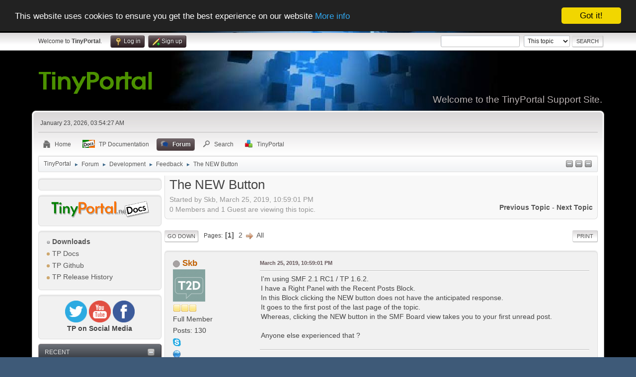

--- FILE ---
content_type: text/html; charset=UTF-8
request_url: https://www.tinyportal.net/index.php?PHPSESSID=a83ec7dac4ad7676d16cd7122da2390e&topic=36276.0
body_size: 13354
content:
<!DOCTYPE html>
<html lang="en-US">
<head>
	<meta charset="UTF-8">
	<link rel="stylesheet" href="https://www.tinyportal.net/Themes/tinyportal-theme/css/index.css?smf216_1755542509">
	<link rel="stylesheet" href="https://www.tinyportal.net/Themes/default/css/attachments.css?smf216_1755542509">
	<link rel="stylesheet" href="https://www.tinyportal.net/Themes/default/css/jquery.sceditor.css?smf216_1755542509">
	<link rel="stylesheet" href="https://www.tinyportal.net/Themes/default/css/jquery.sceditor.css?smf216_1755542509">
	<link rel="stylesheet" href="https://www.tinyportal.net/Themes/tinyportal-theme/css/responsive.css?smf216_1755542509">
	<style>
	.postarea .bbc_img, .list_posts .bbc_img, .post .inner .bbc_img, form#reported_posts .bbc_img, #preview_body .bbc_img { max-width: min(100%,600px); }
	
	.postarea .bbc_img, .list_posts .bbc_img, .post .inner .bbc_img, form#reported_posts .bbc_img, #preview_body .bbc_img { max-height: 600px; }
	
			#top_section .inner_wrap, #wrapper, #header, #footer .inner_wrap
			{
				max-width:90%;
				width: unset;
			}
			#footer, #top_section
			{
				padding-left: 2px;
				padding-right: 2px;
			}
			@media screen and (max-width: 1200px)
			{
				#top_section .inner_wrap, #wrapper, #header, #footer .inner_wrap
				{
					max-width: unset;
					width: 100%;
				}
			}
		
	
	</style>
	<script>
		var smf_theme_url = "https://www.tinyportal.net/Themes/tinyportal-theme";
		var smf_default_theme_url = "https://www.tinyportal.net/Themes/default";
		var smf_images_url = "https://www.tinyportal.net/Themes/tinyportal-theme/images";
		var smf_smileys_url = "https://www.tinyportal.net/Smileys";
		var smf_smiley_sets = "default,aaron,akyhne,alive";
		var smf_smiley_sets_default = "alive";
		var smf_avatars_url = "https://www.tinyportal.net/avatars";
		var smf_scripturl = "https://www.tinyportal.net/index.php?PHPSESSID=a83ec7dac4ad7676d16cd7122da2390e&amp;";
		var smf_iso_case_folding = false;
		var smf_charset = "UTF-8";
		var smf_session_id = "66d2d96d250072b9142c718a26b51d4d";
		var smf_session_var = "ac1930ab1601";
		var smf_member_id = 0;
		var ajax_notification_text = 'Loading...';
		var help_popup_heading_text = 'A little lost? Let me explain:';
		var banned_text = 'Sorry Guest, you are banned from using this forum!';
		var smf_txt_expand = 'Expand';
		var smf_txt_shrink = 'Shrink';
		var smf_collapseAlt = 'Hide';
		var smf_expandAlt = 'Show';
		var smf_quote_expand = false;
		var allow_xhjr_credentials = true;
	</script>
	<script src="https://ajax.googleapis.com/ajax/libs/jquery/3.6.3/jquery.min.js"></script>
	<script src="https://www.tinyportal.net/Themes/default/scripts/smf_jquery_plugins.js?smf216_1755542509"></script>
	<script src="https://www.tinyportal.net/Themes/default/scripts/script.js?smf216_1755542509"></script>
	<script src="https://www.tinyportal.net/Themes/tinyportal-theme/scripts/theme.js?smf216_1755542509"></script>
	<script src="https://www.tinyportal.net/Themes/default/scripts/editor.js?smf216_1755542509"></script>
	<script src="https://www.tinyportal.net/Themes/default/scripts/jquery.sceditor.bbcode.min.js?smf216_1755542509"></script>
	<script src="https://www.tinyportal.net/Themes/default/scripts/jquery.sceditor.smf.js?smf216_1755542509"></script>
	<script src="https://www.tinyportal.net/Themes/default/scripts/topic.js?smf216_1755542509"></script>
	<script src="https://www.tinyportal.net/Themes/default/scripts/quotedText.js?smf216_1755542509" defer></script>
	<script>
		var smf_smileys_url = 'https://www.tinyportal.net/Smileys/alive';
		var bbc_quote_from = 'Quote from';
		var bbc_quote = 'Quote';
		var bbc_search_on = 'on';
	var smf_you_sure ='Are you sure you want to do this?';
	</script>
	<title>The NEW Button</title>
	<meta name="viewport" content="width=device-width, initial-scale=1">
	<meta prefix="og: http://ogp.me/ns#" property="og:site_name" content="TinyPortal">
	<meta prefix="og: http://ogp.me/ns#" property="og:title" content="The NEW Button">
	<meta name="keywords" content="Tinyportal, Support, portal, code, CMS, help, SMF, themes, design, ">
	<meta prefix="og: http://ogp.me/ns#" property="og:url" content="https://www.tinyportal.net/index.php?PHPSESSID=a83ec7dac4ad7676d16cd7122da2390e&amp;topic=36276.0;all">
	<meta prefix="og: http://ogp.me/ns#" property="og:description" content="I'm using SMF 2.1 RC1 / TP 1.6.2. I have a Right Panel with the Recent Posts Block.">
	<meta name="description" content="I'm using SMF 2.1 RC1 / TP 1.6.2. I have a Right Panel with the Recent Posts Block.">
	<meta prefix="og: http://ogp.me/ns#" property="og:type" content="article">
	<meta prefix="article: http://ogp.me/ns/article#" property="article:published_time" content="2019-03-25T22:59:01">
	<meta prefix="article: http://ogp.me/ns/article#" property="article:author" content="Skb">
	<meta prefix="article: http://ogp.me/ns/article#" property="article:section" content="Feedback">
	<meta property="twitter:card" content="summary">
	<meta property="twitter:site" content="@Tiny_Portal">
	<meta name="theme-color" content="#557EA0">
	<link rel="canonical" href="https://www.tinyportal.net/index.php?topic=36276.0;all">
	<link rel="help" href="https://www.tinyportal.net/index.php?PHPSESSID=a83ec7dac4ad7676d16cd7122da2390e&amp;action=help">
	<link rel="contents" href="https://www.tinyportal.net/index.php?PHPSESSID=a83ec7dac4ad7676d16cd7122da2390e&amp;">
	<link rel="search" href="https://www.tinyportal.net/index.php?PHPSESSID=a83ec7dac4ad7676d16cd7122da2390e&amp;action=search">
	<link rel="alternate" type="application/rss+xml" title="TinyPortal - RSS" href="https://www.tinyportal.net/index.php?PHPSESSID=a83ec7dac4ad7676d16cd7122da2390e&amp;action=.xml;type=rss2;board=15">
	<link rel="alternate" type="application/atom+xml" title="TinyPortal - Atom" href="https://www.tinyportal.net/index.php?PHPSESSID=a83ec7dac4ad7676d16cd7122da2390e&amp;action=.xml;type=atom;board=15">
	<link rel="next" href="https://www.tinyportal.net/index.php?PHPSESSID=a83ec7dac4ad7676d16cd7122da2390e&amp;topic=36276.10">
	<link rel="index" href="https://www.tinyportal.net/index.php?PHPSESSID=a83ec7dac4ad7676d16cd7122da2390e&amp;board=15.0"><meta name="viewport" content="width=device-width, initial-scale=1.0"/><link rel="stylesheet" type="text/css" href="https://www.tinyportal.net/Themes/default/css/tp-colors.css?v302" /><link rel="stylesheet" type="text/css" href="https://www.tinyportal.net/Themes/default/css/tp-style.css?v302" /><link rel="stylesheet" type="text/css" href="https://www.tinyportal.net/Themes/tinyportal-theme/css/tp-custom.css?v302" />
			<style type="text/css">
				#tpleftbarHeader,
				#tprightbarHeader,
				#tptopbarHeader,
				#tpcenterbarHeader,
				#tpfrontbarHeader,
				#tplowerbarHeader,
				#tpbottombarHeader {
					padding-bottom: 4px;
				}

				#tpleftbarHeader {
					margin-right: 4px;
				}

				#tprightbarHeader {
					margin-left: 4px;
				}

			</style>
        <script type="text/javascript"><!-- // --><![CDATA[
            window.setInterval("TPupdateShouts('fetch', 89)", 60000);
        // ]]></script>
            <script type="text/javascript"><!-- // --><![CDATA[
                $(document).ready(function() {
                    $("#tp_shout_89").keypress(function(event) {
                        if(event.which == 13 && !event.shiftKey) {
                            tp_shout_key_press = true;
                            // set a 100 millisecond timeout for the next key press
                            window.setTimeout(function() { tp_shout_key_press = false; $("#tp_shout_89").setCursorPosition(0,0);}, 100);
                            TPupdateShouts('save' , 89);
                        }
                    });
                });
            // ]]></script>
		<script type="text/javascript"><!-- // --><![CDATA[
        $(document).ready(function() {
            $("#tp_shoutframe_89").parent().scrollTop(0);
        });
        // ]]></script>
        <script type="text/javascript"><!-- // --><![CDATA[
            var tp_images_url = "https://www.tinyportal.net/Themes/tinyportal-theme/images/tinyportal";
            var tp_session_id = "66d2d96d250072b9142c718a26b51d4d";
            var tp_session_var = "ac1930ab1601";
            var tp_shout_key_press = false;
            var current_header_smiley = false;var current_header_bbc = false;
        // ]]></script>
        <script type="text/javascript" src="https://www.tinyportal.net/Themes/default/scripts/tinyportal/TPShout.js?v302"></script><link rel="stylesheet" type="text/css" href="https://www.tinyportal.net/Themes/default/css/tp-shout.css?v302" />
	  <script type="text/javascript"><!-- // --><![CDATA[
		
		var tpPanels = new Array();
		function togglepanel( targetID )
		{
			var pstate = 0;
			var panel = targetID;
			var img = "toggle_" + targetID;
			var ap = 0;

			if ( document.getElementById && (0 !== panel.length) ) {
				target = document.getElementById( panel );
                if ( target !== null ) {
                    if ( target.style.display == "none" ) {
                        target.style.display = "";
                        pstate = 1;
                        removeFromArray(targetID, tpPanels);
                        document.cookie="tp_panels=" + tpPanels.join(",") + "; expires=Wednesday, 01-Aug-2040 08:00:00 GMT";
                        var image = document.getElementById(img);
                        if(image !== null) {
                            image.src = 'https://www.tinyportal.net/Themes/tinyportal-theme/images/tinyportal/TPupshrink.png';
                        }
                    }
                    else {
                        target.style.display = "none";
                        pstate = 0;
                        tpPanels.push(targetID);
                        document.cookie="tp_panels=" + tpPanels.join(",") + "; expires=Wednesday, 01-Aug-2040 08:00:00 GMT";
                        var image = document.getElementById(img);
                        if(image !== null) {
                            image.src = 'https://www.tinyportal.net/Themes/tinyportal-theme/images/tinyportal/TPupshrink2.png';
                        }
                    }
                }
			}
		}
		function removeFromArray(value, array){
			for(var x=0;x<array.length;x++){
				if(array[x]==value){
					array.splice(x, 1);
				}
			}
			return array;
		}
		function inArray(value, array){
			for(var x=0;x<array.length;x++){
				if(array[x]==value){
					return 1;
				}
			}
			return 0;
		}
	// ]]></script>
</head>
<body id="chrome" class="action_forum board_15">
<div id="footerfix">
	<div id="top_section">
		<div class="inner_wrap">
			<ul class="floatleft" id="top_info">
				<li class="welcome">
					Welcome to <strong>TinyPortal</strong>.
				</li>
				<li class="button_login">
					<a href="https://www.tinyportal.net/index.php?PHPSESSID=a83ec7dac4ad7676d16cd7122da2390e&amp;action=login" class="open" onclick="return reqOverlayDiv(this.href, 'Log in', 'login');">
						<span class="main_icons login"></span>
						<span class="textmenu">Log in</span>
					</a>
				</li>
				<li class="button_signup">
					<a href="https://www.tinyportal.net/index.php?PHPSESSID=a83ec7dac4ad7676d16cd7122da2390e&amp;action=signup" class="open">
						<span class="main_icons regcenter"></span>
						<span class="textmenu">Sign up</span>
					</a>
				</li>
			</ul>
			<form id="search_form" class="floatright" action="https://www.tinyportal.net/index.php?PHPSESSID=a83ec7dac4ad7676d16cd7122da2390e&amp;action=search2" method="post" accept-charset="UTF-8">
				<input type="search" name="search" value="">&nbsp;
				<select name="search_selection">
					<option value="all">Entire forum </option>
					<option value="topic" selected>This topic</option>
					<option value="board">This board</option>
				</select>
				<input type="hidden" name="sd_topic" value="36276">
				<input type="submit" name="search2" value="Search" class="button">
				<input type="hidden" name="advanced" value="0">
			</form>
		</div><!-- .inner_wrap -->
	</div><!-- #top_section -->
	<div id="header">
		<h1 class="forumtitle">
			<a id="top" href="https://www.tinyportal.net/index.php?PHPSESSID=a83ec7dac4ad7676d16cd7122da2390e&amp;"><img src="https://www.tinyportal.net//Themes/tinyportal-theme/images/logo_light.png" alt="TinyPortal"></a>
		</h1>
		<div id="siteslogan">Welcome to the TinyPortal Support Site.</div>
	</div>
	<div id="wrapper">
		<div id="upper_section">
			<div id="inner_section">
				<div id="inner_wrap" class="hide_720">
					<div class="user">
						<time datetime="2026-01-23T03:54:27Z">January 23, 2026, 03:54:27 AM</time>
					</div>
				</div>
				<a class="mobile_user_menu">
					<span class="menu_icon"></span>
					<span class="text_menu">Main Menu</span>
				</a>
				<div id="main_menu">
					<div id="mobile_user_menu" class="popup_container">
						<div class="popup_window description">
							<div class="popup_heading">Main Menu
								<a href="javascript:void(0);" class="main_icons hide_popup"></a>
							</div>
							
					<ul class="dropmenu menu_nav">
						<li class="button_home">
							<a href="https://www.tinyportal.net/index.php?PHPSESSID=a83ec7dac4ad7676d16cd7122da2390e&amp;">
								<span class="main_icons home"></span><span class="textmenu">Home</span>
							</a>
						</li>
						<li class="button_tpbutton1">
							<a href="https://www.tinyportal.net/docs/index.php" target="">
								<img src="https://www.tinyportal.net/Themes/default/images//docs.png" alt=""><span class="textmenu">TP Documentation</span>
							</a>
						</li>
						<li class="button_forum">
							<a class="active" href="https://www.tinyportal.net/index.php?PHPSESSID=a83ec7dac4ad7676d16cd7122da2390e&amp;action=forum">
								<span class="main_icons menu_tpforum"></span><span class="textmenu">Forum</span>
							</a>
						</li>
						<li class="button_search">
							<a href="https://www.tinyportal.net/index.php?PHPSESSID=a83ec7dac4ad7676d16cd7122da2390e&amp;action=search">
								<span class="main_icons search"></span><span class="textmenu">Search</span>
							</a>
						</li>
						<li class="button_tpadmin subsections">
							<a href="#">
								<img src="https://www.tinyportal.net/Themes/default/images/tinyportal/menu_tp.png" alt=""><span class="textmenu">TinyPortal</span>
							</a>
							<ul>
								<li>
									<a href="https://www.tinyportal.net/index.php?PHPSESSID=a83ec7dac4ad7676d16cd7122da2390e&amp;action=tportal;sa=download;dl">
										Downloads
									</a>
								</li>
							</ul>
						</li>
					</ul><!-- .menu_nav -->
						</div>
					</div>
				</div>
				<div class="navigate_section"><ul><li class="tp_upshrink">
	<a title="Left panel" style="cursor: pointer;" onclick="togglepanel('tpleftbarHeader');togglepanel('')">
		<img id="toggle_tpleftbarHeader" src="https://www.tinyportal.net/Themes/tinyportal-theme/images/tinyportal/TPupshrink.png" alt="*" />
	</a>
	<a title="Lower panel" style="cursor: pointer;" onclick="togglepanel('tplowerbarHeader');togglepanel('')">
		<img id="toggle_tplowerbarHeader" src="https://www.tinyportal.net/Themes/tinyportal-theme/images/tinyportal/TPupshrink.png" alt="*" />
	</a>
	<a title="Bottom panel" style="cursor: pointer;" onclick="togglepanel('tpbottombarHeader');togglepanel('')">
		<img id="toggle_tpbottombarHeader" src="https://www.tinyportal.net/Themes/tinyportal-theme/images/tinyportal/TPupshrink.png" alt="*" />
	</a></li>
						<li>
							<a href="https://www.tinyportal.net/index.php?PHPSESSID=a83ec7dac4ad7676d16cd7122da2390e&amp;"><span>TinyPortal</span></a>
						</li>
						<li>
							<span class="dividers"> &#9658; </span>
							<a href="https://www.tinyportal.net/index.php?PHPSESSID=a83ec7dac4ad7676d16cd7122da2390e&amp;action=forum"><span>Forum</span></a>
						</li>
						<li>
							<span class="dividers"> &#9658; </span>
							<a href="https://www.tinyportal.net/index.php?PHPSESSID=a83ec7dac4ad7676d16cd7122da2390e&amp;action=forum#c5"><span>Development</span></a>
						</li>
						<li>
							<span class="dividers"> &#9658; </span>
							<a href="https://www.tinyportal.net/index.php?PHPSESSID=a83ec7dac4ad7676d16cd7122da2390e&amp;board=15.0"><span>Feedback</span></a>
						</li>
						<li class="last">
							<span class="dividers"> &#9658; </span>
							<a href="https://www.tinyportal.net/index.php?PHPSESSID=a83ec7dac4ad7676d16cd7122da2390e&amp;topic=36276.0"><span>The NEW Button</span></a>
						</li>
					</ul>
				</div><!-- .navigate_section -->
			</div><!-- #inner_section -->
		</div><!-- #upper_section -->
		<div id="content_section">
			<div id="main_content_section">
	<div class="lrs leftpanelOn">
		<div id="mainContainer">
			<div id="tpleftbarHeader"class="tp_panelcolumn" style="width:250px;" >
				<div class="vert  block_leftcontainer scriptbox"  id="scriptbox_Languageblock">
	<div class="tborder tp_leftblock_frame">
		<div class="tp_leftblock_body" id="block106"><div><div class="windowbg tp_block21"><div class="tp_blockbody" ><center><div id="google_translate_element"></div><script>
function googleTranslateElementInit() {
  new google.translate.TranslateElement({
    pageLanguage: 'en'
  }, 'google_translate_element');
}
</script><script src="https://translate.google.com/translate_a/element.js?cb=googleTranslateElementInit"></script></center></div></div></div>
		</div>
	</div>
	</div><div class="vert  block_leftcontainer scriptbox"  id="scriptbox_notitle">
	<div class="tborder tp_leftblock_frame">
		<div class="tp_leftblock_body" id="block113"><div><div class="windowbg tp_block21"><div class="tp_blockbody" ><center><a href="https://www.tinyportal.net/docs/index.php" target="_blank"><img src="https://www.tinyportal.net/docs/gallery/34_17_08_18_9_10_03.png" width="90%" alt="TP-Docs" border="0"></a></center></div></div></div>
		</div>
	</div>
	</div><div class="vert  block_leftcontainer"  id="block_sitemap">
	<div class="tborder tp_leftblock_frame">
		<div class="tp_leftblock_body" id="block3"><div><div class="windowbg tp_block21"><div class="tp_blockbody" >
	<div class="tborder">
		<ul class="tp_sitemap"><li><a class="tp_sitemapheader" href="https://www.tinyportal.net/index.php?PHPSESSID=a83ec7dac4ad7676d16cd7122da2390e&amp;action=tportal;sa=download;dl"><img src="https://www.tinyportal.net/Themes/tinyportal-theme/images/tinyportal/TPmodule2.png" alt="" /> Downloads</a></li><li><a class="" href="https://www.tinyportal.net/docs/index.php"target="_blank"><img src="https://www.tinyportal.net/Themes/tinyportal-theme/images/tinyportal/TPdivider.png" alt="" /> TP Docs</a></li><li><a class="" href="https://github.com/Tinyportal"target="_blank"><img src="https://www.tinyportal.net/Themes/tinyportal-theme/images/tinyportal/TPdivider.png" alt="" /> TP Github</a></li><li><a class="" href="https://www.tinyportal.net/index.php?PHPSESSID=a83ec7dac4ad7676d16cd7122da2390e&amp;page=release-history"><img src="https://www.tinyportal.net/Themes/tinyportal-theme/images/tinyportal/TPdivider.png" alt="" /> TP Release History</a></li>
		</ul>
	</div></div></div></div>
		</div>
	</div>
	</div><div class="vert  block_leftcontainer scriptbox"  id="scriptbox_eHost">
	<div class="tborder tp_leftblock_frame">
		<div class="tp_leftblock_body" id="block54"><div><div class="windowbg tp_block21"><div class="tp_blockbody" ><center>
<div>

<a href="https://twitter.com/Tiny_Portal" target="_blank"><img src="https://www.tinyportal.net/Themes/tinyportal-theme/images/twitter.png" alt="HTML5 Icon" style="width:20%;height:20%;"></a>

<a href="https://www.youtube.com/channel/UCGvK_Pw5Yce-5JVB6bCIBqg" target="_blank"><img src="https://www.tinyportal.net/Themes/tinyportal-theme/images/youtube.png" alt="HTML5 Icon" style="width:20%;height:20%;"></a>

<a href="https://www.facebook.com/TinyPortal-107474527385264/?view_public_for=107474527385264" target="_blank"><img src="https://www.tinyportal.net/Themes/tinyportal-theme/images/facebook.png" alt="HTML5 Icon" style="width:20%;height:20%;"></a>
		
</div>

<strong>TP on Social Media</strong></center>

</div></div></div>
		</div>
	</div>
	</div><div class="vert  block_leftcontainer"  id="block_recentbox">
	<div class="tborder tp_leftblock_frame"><div class="title_bar"><h3 class="titlebg"><a href="javascript:void(0);return%20false" onclick="toggle('4'); return false"><img class="tp_edit" id="blockcollapse4" src="https://www.tinyportal.net/Themes/tinyportal-theme/images/tinyportal/TPcollapse.png" alt="" title="Collapse or expand block" /></a>Recent</h3></div>
		<div class="tp_leftblock_body" id="block4"><div><div class="windowbg tp_block21"><div class="tp_blockbody" >
		<ul class="tp_recenttopics" style="margin: 0; padding: 0;">
			<li>
				<span class="tp_avatar"><a  style="color:#FF0000;" href="https://www.tinyportal.net/index.php?PHPSESSID=a83ec7dac4ad7676d16cd7122da2390e&amp;action=profile;u=58750"><img class="avatar" src="https://www.tinyportal.net/avatars/default.png" alt=""></a></span><a href="https://www.tinyportal.net/index.php?PHPSESSID=a83ec7dac4ad7676d16cd7122da2390e&amp;topic=37034.msg305065;topicseen#new" title="RSS Feed Error Log Entries">RSS Feed Error Log Entries</a>
				 by <b><a  style="color:#FF0000;" href="https://www.tinyportal.net/index.php?PHPSESSID=a83ec7dac4ad7676d16cd7122da2390e&amp;action=profile;u=58750">tino</a></b>
				 <br><span class="smalltext">[January 21, 2026, 09:24:07 PM]</span>
				</li>
			<li>
				<span class="tp_avatar"><a  style="color:#bc23c7;" href="https://www.tinyportal.net/index.php?PHPSESSID=a83ec7dac4ad7676d16cd7122da2390e&amp;action=profile;u=58016"><img class="avatar" src="https://secure.gravatar.com/avatar/d8b205e3b1d4dddc2cd19a57bb8fa2c9?rating=PG&default=mm&s=80" alt=""></a></span><a href="https://www.tinyportal.net/index.php?PHPSESSID=a83ec7dac4ad7676d16cd7122da2390e&amp;topic=37027.msg305060;topicseen#new" title="validator.w3.org shows no space between attributes in TP block">validator.w3.org shows no space between attributes...</a>
				 by <b><a  style="color:#bc23c7;" href="https://www.tinyportal.net/index.php?PHPSESSID=a83ec7dac4ad7676d16cd7122da2390e&amp;action=profile;u=58016">@rjen</a></b>
				 <br><span class="smalltext">[January 16, 2026, 05:43:16 PM]</span>
				</li>
			<li>
				<span class="tp_avatar"><a  style="color:#FF0000;" href="https://www.tinyportal.net/index.php?PHPSESSID=a83ec7dac4ad7676d16cd7122da2390e&amp;action=profile;u=58750"><img class="avatar" src="https://www.tinyportal.net/avatars/default.png" alt=""></a></span><a href="https://www.tinyportal.net/index.php?PHPSESSID=a83ec7dac4ad7676d16cd7122da2390e&amp;topic=37008.msg305058;topicseen#new" title="RSS">RSS</a>
				 by <b><a  style="color:#FF0000;" href="https://www.tinyportal.net/index.php?PHPSESSID=a83ec7dac4ad7676d16cd7122da2390e&amp;action=profile;u=58750">tino</a></b>
				 <br><span class="smalltext">[January 14, 2026, 01:40:56 PM]</span>
				</li>
			<li>
				<span class="tp_avatar"><a  style="color:#bc23c7;" href="https://www.tinyportal.net/index.php?PHPSESSID=a83ec7dac4ad7676d16cd7122da2390e&amp;action=profile;u=58016"><img class="avatar" src="https://secure.gravatar.com/avatar/d8b205e3b1d4dddc2cd19a57bb8fa2c9?rating=PG&default=mm&s=80" alt=""></a></span><a href="https://www.tinyportal.net/index.php?PHPSESSID=a83ec7dac4ad7676d16cd7122da2390e&amp;topic=37033.msg305056;topicseen#new" title="How to add &quot;Re:&quot; prefix for replies in &quot;Recent Topics&quot; block?">How to add &quot;Re:&quot; prefix for replies...</a>
				 by <b><a  style="color:#bc23c7;" href="https://www.tinyportal.net/index.php?PHPSESSID=a83ec7dac4ad7676d16cd7122da2390e&amp;action=profile;u=58016">@rjen</a></b>
				 <br><span class="smalltext">[January 11, 2026, 10:06:19 PM]</span>
				</li>
			<li>
				<span class="tp_avatar"><a  style="color:#bc23c7;" href="https://www.tinyportal.net/index.php?PHPSESSID=a83ec7dac4ad7676d16cd7122da2390e&amp;action=profile;u=58016"><img class="avatar" src="https://secure.gravatar.com/avatar/d8b205e3b1d4dddc2cd19a57bb8fa2c9?rating=PG&default=mm&s=80" alt=""></a></span><a href="https://www.tinyportal.net/index.php?PHPSESSID=a83ec7dac4ad7676d16cd7122da2390e&amp;topic=37032.msg305054;topicseen#new" title="Most Read Articles">Most Read Articles</a>
				 by <b><a  style="color:#bc23c7;" href="https://www.tinyportal.net/index.php?PHPSESSID=a83ec7dac4ad7676d16cd7122da2390e&amp;action=profile;u=58016">@rjen</a></b>
				 <br><span class="smalltext">[January 09, 2026, 08:27:33 AM]</span>
				</li>
			<li>
				<span class="tp_avatar"><a  style="color:#bc23c7;" href="https://www.tinyportal.net/index.php?PHPSESSID=a83ec7dac4ad7676d16cd7122da2390e&amp;action=profile;u=58016"><img class="avatar" src="https://secure.gravatar.com/avatar/d8b205e3b1d4dddc2cd19a57bb8fa2c9?rating=PG&default=mm&s=80" alt=""></a></span><a href="https://www.tinyportal.net/index.php?PHPSESSID=a83ec7dac4ad7676d16cd7122da2390e&amp;topic=37031.msg305051;topicseen#new" title="Tiny Portal theme?">Tiny Portal theme?</a>
				 by <b><a  style="color:#bc23c7;" href="https://www.tinyportal.net/index.php?PHPSESSID=a83ec7dac4ad7676d16cd7122da2390e&amp;action=profile;u=58016">@rjen</a></b>
				 <br><span class="smalltext">[January 06, 2026, 05:47:27 PM]</span>
				</li>
			<li>
				<span class="tp_avatar"><a  style="color:#bc23c7;" href="https://www.tinyportal.net/index.php?PHPSESSID=a83ec7dac4ad7676d16cd7122da2390e&amp;action=profile;u=58016"><img class="avatar" src="https://secure.gravatar.com/avatar/d8b205e3b1d4dddc2cd19a57bb8fa2c9?rating=PG&default=mm&s=80" alt=""></a></span><a href="https://www.tinyportal.net/index.php?PHPSESSID=a83ec7dac4ad7676d16cd7122da2390e&amp;topic=37028.msg305045;topicseen#new" title="Recent Topics block in two columns?">Recent Topics block in two columns?</a>
				 by <b><a  style="color:#bc23c7;" href="https://www.tinyportal.net/index.php?PHPSESSID=a83ec7dac4ad7676d16cd7122da2390e&amp;action=profile;u=58016">@rjen</a></b>
				 <br><span class="smalltext">[January 04, 2026, 08:22:15 PM]</span>
				</li>
			<li>
				<span class="tp_avatar"><a href="https://www.tinyportal.net/index.php?PHPSESSID=a83ec7dac4ad7676d16cd7122da2390e&amp;action=profile;u=53025"><img class="avatar" src="https://www.tinyportal.net/custom-avatars/avatar_53025_1763515951.png" alt=""></a></span><a href="https://www.tinyportal.net/index.php?PHPSESSID=a83ec7dac4ad7676d16cd7122da2390e&amp;topic=37023.msg305030;topicseen#new" title="TinyPortal 3.0.2 PT">TinyPortal 3.0.2 PT</a>
				 by <b><a href="https://www.tinyportal.net/index.php?PHPSESSID=a83ec7dac4ad7676d16cd7122da2390e&amp;action=profile;u=53025">candidosa2</a></b>
				 <br><span class="smalltext">[December 13, 2025, 11:09:52 AM]</span>
				</li>
			<li>
				<span class="tp_avatar"><a href="https://www.tinyportal.net/index.php?PHPSESSID=a83ec7dac4ad7676d16cd7122da2390e&amp;action=profile;u=53025"><img class="avatar" src="https://www.tinyportal.net/custom-avatars/avatar_53025_1763515951.png" alt=""></a></span><a href="https://www.tinyportal.net/index.php?PHPSESSID=a83ec7dac4ad7676d16cd7122da2390e&amp;topic=37026.msg305029;topicseen#new" title="Tutorial: TinyPortal em Português (sem acesso ao FTP)">Tutorial: TinyPortal em Português (sem acesso...</a>
				 by <b><a href="https://www.tinyportal.net/index.php?PHPSESSID=a83ec7dac4ad7676d16cd7122da2390e&amp;action=profile;u=53025">candidosa2</a></b>
				 <br><span class="smalltext">[December 13, 2025, 11:07:56 AM]</span>
				</li>
			<li style="border: none; margin-bottom: 0;padding-bottom: 0;">
				<span class="tp_avatar"><a  style="color:#bc23c7;" href="https://www.tinyportal.net/index.php?PHPSESSID=a83ec7dac4ad7676d16cd7122da2390e&amp;action=profile;u=58016"><img class="avatar" src="https://secure.gravatar.com/avatar/d8b205e3b1d4dddc2cd19a57bb8fa2c9?rating=PG&default=mm&s=80" alt=""></a></span><a href="https://www.tinyportal.net/index.php?PHPSESSID=a83ec7dac4ad7676d16cd7122da2390e&amp;topic=37024.msg305025;topicseen#new" title="3.0.2 Portuguese language files">3.0.2 Portuguese language files</a>
				 by <b><a  style="color:#bc23c7;" href="https://www.tinyportal.net/index.php?PHPSESSID=a83ec7dac4ad7676d16cd7122da2390e&amp;action=profile;u=58016">@rjen</a></b>
				 <br><span class="smalltext">[December 04, 2025, 06:38:46 PM]</span>
				</li>
		</ul></div></div></div>
		</div>
	</div>
	</div><div class="vert  block_leftcontainer"  id="block_userbox">
	<div class="tborder tp_leftblock_frame"><div class="title_bar"><h3 class="titlebg"><a href="javascript:void(0);return%20false" onclick="toggle('1'); return false"><img class="tp_edit" id="blockcollapse1" src="https://www.tinyportal.net/Themes/tinyportal-theme/images/tinyportal/TPcollapse.png" alt="" title="Collapse or expand block" /></a><a class="subject"  href="https://www.tinyportal.net/index.php?PHPSESSID=a83ec7dac4ad7676d16cd7122da2390e&amp;action=login">User</a></h3></div>
		<div class="tp_leftblock_body" id="block1"><div><div class="windowbg tp_block21"><div class="tp_blockbody" >
	<div class="tp_userblock">
		<div style="line-height: 1.4em;">
			Welcome to <strong>TinyPortal</strong>. Please <a href="https://www.tinyportal.net/index.php?PHPSESSID=a83ec7dac4ad7676d16cd7122da2390e&amp;action=login" onclick="return reqOverlayDiv(this.href, 'Log in');">login</a> or <a href="https://www.tinyportal.net/index.php?PHPSESSID=a83ec7dac4ad7676d16cd7122da2390e&amp;action=signup">sign up</a>.<br><br>
		</div>
		<form class="login" action="https://www.tinyportal.net/index.php?PHPSESSID=a83ec7dac4ad7676d16cd7122da2390e&amp;action=login2" method="post" accept-charset="UTF-8">
			<input type="text" class="input_text" name="user" size="10" style="max-width: 45%!important;"/> <input type="password" class="input_password" name="passwrd" size="10" style="max-width: 45%!important;"/><br>
			<select name="cookielength" id="cookielength">
				<option value="3153600">Forever</option>
				<option value="60" selected>1 Hour</option>
				<option value="1440">1 Day</option>
				<option value="10080">1 Week</option>
				<option value="43200">1 Month</option>
			</select>
				<div style="line-height: 1.4em;" class="middletext">Login with username, password and session length</div>
			<p><input type="submit" value="Log in" class="button"></p>
			<p class="smalltext"><a href="https://www.tinyportal.net/index.php?PHPSESSID=a83ec7dac4ad7676d16cd7122da2390e&amp;action=reminder">Forgot your password?</a></p>
			<input type="hidden" name="ac1930ab1601" value="66d2d96d250072b9142c718a26b51d4d" />
			<input type="hidden" name="daa14959501" value="d6424683b5782d08fb123b5f698a9488">
		</form>
		</div></div></div></div>
		</div>
	</div>
	</div><div class="vert  block_leftcontainer"  id="block_statsbox">
	<div class="tborder tp_leftblock_frame"><div class="title_bar"><h3 class="titlebg"><a href="javascript:void(0);return%20false" onclick="toggle('5'); return false"><img class="tp_edit" id="blockcollapse5" src="https://www.tinyportal.net/Themes/tinyportal-theme/images/tinyportal/TPcollapse.png" alt="" title="Collapse or expand block" /></a><a class="subject"  href="https://www.tinyportal.net/index.php?PHPSESSID=a83ec7dac4ad7676d16cd7122da2390e&amp;action=stats">Stats</a></h3></div>
		<div class="tp_leftblock_body" id="block5"><div><div class="windowbg tp_block21"><div class="tp_blockbody" >
	<div class="tp_statsblock">
		<h5 class="mlist"><a href="https://www.tinyportal.net/index.php?PHPSESSID=a83ec7dac4ad7676d16cd7122da2390e&amp;action=mlist">Members</a></h5>
		<ul class="tp_stats_members">
			<li>Total Members: 3,962</li>
			<li>Latest: <a href="https://www.tinyportal.net/index.php?PHPSESSID=a83ec7dac4ad7676d16cd7122da2390e&amp;action=profile;u=59412"><strong>Zerocchi</strong></a></li>
		</ul>
		<h5 class="stats"><a href="https://www.tinyportal.net/index.php?PHPSESSID=a83ec7dac4ad7676d16cd7122da2390e&amp;action=stats">Stats</a></h5>
		<ul class="tp_stats_forum">
			<li>Total Posts: 195,906</li>
			<li>Total Topics: 21,306</li>
			<li>Online today: 1,417</li>
			<li>Online ever: 8,223&nbsp;(February 19, 2025, 04:35:35 AM)</li>
		</ul>
		<h5 class="online"><a href="https://www.tinyportal.net/index.php?PHPSESSID=a83ec7dac4ad7676d16cd7122da2390e&amp;action=who">Users Online</a></h5>
		<ul class="tp_stats_users">
			<li>Users: 0</li>
			<li>Guests: 1224</li>
			<li>Total: 1224</li>
		</ul>
	</div></div></div></div>
		</div>
	</div>
	</div><script type="text/javascript"><!-- // --><![CDATA[
				function toggle( targetId )
				{
					var state = 0;
					var blockname = "block" + targetId;
					var blockimage = "blockcollapse" + targetId;

					if ( document.getElementById ) {
						target = document.getElementById( blockname );
						if ( target.style.display == "none" ) {
							target.style.display = "";
							state = 1;
						}
						else {
							target.style.display = "none";
							state = 0;
						}

						document.getElementById( blockimage ).src = "https://www.tinyportal.net/Themes/tinyportal-theme/images/tinyportal" + (state ? "/TPcollapse.png" : "/TPexpand.png");
						var tempImage = new Image();
						tempImage.src = "https://www.tinyportal.net/index.php?PHPSESSID=a83ec7dac4ad7676d16cd7122da2390e&amp;action=tportal;sa=upshrink;id=" + targetId + ";state=" + state + ";" + (new Date().getTime());

					}
				}
			// ]]></script>
			</div><!-- #tpleftbarHeader -->
			<div id="tpcenterContainer">
				<div id="tpcontentHeader">
                </div><!-- #tpcontentHeader -->
		<div id="display_head" class="information">
			<h2 class="display_title">
				<span id="top_subject">The NEW Button</span>
			</h2>
			<p>Started by Skb, March 25, 2019, 10:59:01 PM</p>
			<span class="nextlinks floatright"><a href="https://www.tinyportal.net/index.php?PHPSESSID=a83ec7dac4ad7676d16cd7122da2390e&amp;topic=36276.0;prev_next=prev#new">Previous topic</a> - <a href="https://www.tinyportal.net/index.php?PHPSESSID=a83ec7dac4ad7676d16cd7122da2390e&amp;topic=36276.0;prev_next=next#new">Next topic</a></span>
			<p>0 Members and 1 Guest are viewing this topic.
			</p>
		</div><!-- #display_head -->
		
		<div class="pagesection top">
			
		<div class="buttonlist floatright">
			
				<a class="button button_strip_print" href="https://www.tinyportal.net/index.php?PHPSESSID=a83ec7dac4ad7676d16cd7122da2390e&amp;action=printpage;topic=36276.0"  rel="nofollow">Print</a>
		</div>
			 
			<div class="pagelinks floatleft">
				<a href="#bot" class="button">Go Down</a>
				<span class="pages">Pages</span><span class="current_page">1</span> <a class="nav_page" href="https://www.tinyportal.net/index.php?PHPSESSID=a83ec7dac4ad7676d16cd7122da2390e&amp;topic=36276.10">2</a> <a class="nav_page" href="https://www.tinyportal.net/index.php?PHPSESSID=a83ec7dac4ad7676d16cd7122da2390e&amp;topic=36276.10"><span class="main_icons next_page"></span></a> <a class="nav_page" href="https://www.tinyportal.net/index.php?PHPSESSID=a83ec7dac4ad7676d16cd7122da2390e&amp;topic=36276.0;all">All</a> 
			</div>
		<div class="mobile_buttons floatright">
			<a class="button mobile_act">User actions</a>
			
		</div>
		</div>
		<div id="forumposts">
			<form action="https://www.tinyportal.net/index.php?PHPSESSID=a83ec7dac4ad7676d16cd7122da2390e&amp;action=quickmod2;topic=36276.0" method="post" accept-charset="UTF-8" name="quickModForm" id="quickModForm" onsubmit="return oQuickModify.bInEditMode ? oQuickModify.modifySave('66d2d96d250072b9142c718a26b51d4d', 'ac1930ab1601') : false">
				<div class="windowbg" id="msg296640">
					
					<div class="post_wrapper">
						<div class="poster">
							<h4>
								<span class="off" title="Offline"></span>
								<a href="https://www.tinyportal.net/index.php?PHPSESSID=a83ec7dac4ad7676d16cd7122da2390e&amp;action=profile;u=58640" title="View the profile of Skb">Skb</a>
							</h4>
							<ul class="user_info">
								<li class="avatar">
									<a href="https://www.tinyportal.net/index.php?PHPSESSID=a83ec7dac4ad7676d16cd7122da2390e&amp;action=profile;u=58640"><img class="avatar" src="https://www.tinyportal.net/custom-avatars/avatar_58640_1517986527.png" alt=""></a>
								</li>
								<li class="icons"><img src="https://www.tinyportal.net/Themes/tinyportal-theme/images/membericons/icon.png" alt="*"><img src="https://www.tinyportal.net/Themes/tinyportal-theme/images/membericons/icon.png" alt="*"><img src="https://www.tinyportal.net/Themes/tinyportal-theme/images/membericons/icon.png" alt="*"></li>
								<li class="postgroup">Full Member</li>
								<li class="postcount">Posts: 130</li>
								<li class="im_icons">
									<ol>
										<li class="custom cust_skype"><a href="skype:@rjen?call"><img src="https://www.tinyportal.net/Themes/default/images/skype.png" alt="@rjen" title="@rjen" /></a> </li>
										<li class="custom cust_gender"><span class=" main_icons gender_0" title="Male"></span></li>
									</ol>
								</li>
								<li class="profile">
									<ol class="profile_icons">
										<li><a href="http://metabolicallychallenged.blogspot.com" title="Metabolically Challenged" target="_blank" rel="noopener"><span class="main_icons www centericon" title="Metabolically Challenged"></span></a></li>
									</ol>
								</li><!-- .profile -->
								<li class="poster_ip">Logged</li>
							</ul>
						</div><!-- .poster -->
						<div class="postarea">
							<div class="keyinfo">
								<div id="subject_296640" class="subject_title subject_hidden">
									<a href="https://www.tinyportal.net/index.php?PHPSESSID=a83ec7dac4ad7676d16cd7122da2390e&amp;msg=296640" rel="nofollow">The NEW Button</a>
								</div>
								
								<div class="postinfo">
									<span class="messageicon"  style="position: absolute; z-index: -1;">
										<img src="https://www.tinyportal.net/Themes/tinyportal-theme/images/post/xx.png" alt="">
									</span>
									<a href="https://www.tinyportal.net/index.php?PHPSESSID=a83ec7dac4ad7676d16cd7122da2390e&amp;msg=296640" rel="nofollow" title="The NEW Button" class="smalltext">March 25, 2019, 10:59:01 PM</a>
									<span class="spacer"></span>
									<span class="smalltext modified floatright" id="modified_296640">
									</span>
								</div>
								<div id="msg_296640_quick_mod"></div>
							</div><!-- .keyinfo -->
							<div class="post">
								<div class="inner" data-msgid="296640" id="msg_296640">
									I'm using SMF 2.1 RC1 / TP 1.6.2. <br />I have a Right Panel with the Recent Posts Block. <br />In this Block clicking the NEW button does not have the anticipated response.<br />It goes to the first post of the last page of the topic. <br />Whereas, clicking the NEW button in the SMF Board view takes you to your first unread post.<br /><br />Anyone else experienced that ? 
								</div>
							</div><!-- .post -->
							<div class="under_message">
							</div><!-- .under_message -->
						</div><!-- .postarea -->
						<div class="moderatorbar">
							<div class="signature" id="msg_296640_signature">
								<a href="https://www.diabetesforum.online/" class="bbc_link" target="_blank" rel="noopener"><img src="https://www.diabetesforum.online/sam/NewDesign01d.png" alt="" class="bbc_img" loading="lazy"></a><br>SMF 2.1.4 / TP 3.0.1
							</div>
						</div><!-- .moderatorbar -->
					</div><!-- .post_wrapper -->
				</div><!-- $message[css_class] -->
				<hr class="post_separator">
				<div class="windowbg" id="msg296642">
					
					
					<div class="post_wrapper">
						<div class="poster">
							<h4>
								<span class="off" title="Offline"></span>
								<a  style="color:#FF0000;" href="https://www.tinyportal.net/index.php?PHPSESSID=a83ec7dac4ad7676d16cd7122da2390e&amp;action=profile;u=33" title="View the profile of lurkalot">lurkalot</a>
							</h4>
							<ul class="user_info">
								<li class="membergroup">Administrator</li>
								<li class="avatar">
									<a  style="color:#FF0000;" href="https://www.tinyportal.net/index.php?PHPSESSID=a83ec7dac4ad7676d16cd7122da2390e&amp;action=profile;u=33"><img class="avatar" src="https://www.tinyportal.net/custom-avatars/avatar_33_1465841543.png" alt=""></a>
								</li>
								<li class="icons"><img src="https://www.tinyportal.net/Themes/tinyportal-theme/images/membericons/tp-admin.png" alt="*"></li>
								<li class="postcount">Posts: 7,748</li>
								<li class="im_icons">
									<ol>
										<li class="custom cust_gender"><span class=" main_icons gender_0" title="Male"></span></li>
									</ol>
								</li>
								<li class="profile">
									<ol class="profile_icons">
										<li><a href="https://cameracraniums.com/" title="Camera Craniums" target="_blank" rel="noopener"><span class="main_icons www centericon" title="Camera Craniums"></span></a></li>
									</ol>
								</li><!-- .profile -->
								<li class="custom cust_loca">Location: Smallest town in England UK</li>
								<li class="poster_ip">Logged</li>
							</ul>
						</div><!-- .poster -->
						<div class="postarea">
							<div class="keyinfo">
								<div id="subject_296642" class="subject_title subject_hidden">
									<a href="https://www.tinyportal.net/index.php?PHPSESSID=a83ec7dac4ad7676d16cd7122da2390e&amp;msg=296642" rel="nofollow">Re: The NEW Button</a>
								</div>
								<span class="page_number floatright">#1</span>
								<div class="postinfo">
									<span class="messageicon"  style="position: absolute; z-index: -1;">
										<img src="https://www.tinyportal.net/Themes/tinyportal-theme/images/post/xx.png" alt="">
									</span>
									<a href="https://www.tinyportal.net/index.php?PHPSESSID=a83ec7dac4ad7676d16cd7122da2390e&amp;msg=296642" rel="nofollow" title="Reply #1 - Re: The NEW Button" class="smalltext">March 26, 2019, 06:46:05 AM</a>
									<span class="spacer"></span>
									<span class="smalltext modified floatright" id="modified_296642">
									</span>
								</div>
								<div id="msg_296642_quick_mod"></div>
							</div><!-- .keyinfo -->
							<div class="post">
								<div class="inner" data-msgid="296642" id="msg_296642">
									Thanks for the report.&nbsp; We'll have to check that out and see what's going on.<br /><br />I think 2.1 has had some issues where this stuff is pointing to the wrong place, including the alerts.&nbsp; Not sure if they have sorted all this yet. 
								</div>
							</div><!-- .post -->
							<div class="under_message">
							</div><!-- .under_message -->
						</div><!-- .postarea -->
						<div class="moderatorbar">
							<div class="signature" id="msg_296642_signature">
								Mick aka lurkalot.<br /><br /><a href="https://guitaristguild.com" class="bbc_link" target="_blank" rel="noopener"><span style="font-size: 11pt;" class="bbc_size"><span style="color: black;" class="bbc_color"><b>Guitarist Guild</b></span></span></a><br /><a href="https://cameracraniums.com" class="bbc_link" target="_blank" rel="noopener"><span style="font-size: 11pt;" class="bbc_size"><span style="color: red;" class="bbc_color"><b>Camera Craniums</b></span></span></a><br /><a href="https://thegardenmachineryforum.co.uk" class="bbc_link" target="_blank" rel="noopener"><span style="font-size: 11pt;" class="bbc_size"><span style="color: green;" class="bbc_color"><b>The Garden Machinery Forum</b></span></span></a>
							</div>
						</div><!-- .moderatorbar -->
					</div><!-- .post_wrapper -->
				</div><!-- $message[css_class] -->
				<hr class="post_separator">
				<div class="windowbg" id="msg296643">
					
					
					<div class="post_wrapper">
						<div class="poster">
							<h4>
								<span class="off" title="Offline"></span>
								<a  style="color:#bc23c7;" href="https://www.tinyportal.net/index.php?PHPSESSID=a83ec7dac4ad7676d16cd7122da2390e&amp;action=profile;u=58016" title="View the profile of @rjen">@rjen</a>
							</h4>
							<ul class="user_info">
								<li class="membergroup">Support Team</li>
								<li class="avatar">
									<a  style="color:#bc23c7;" href="https://www.tinyportal.net/index.php?PHPSESSID=a83ec7dac4ad7676d16cd7122da2390e&amp;action=profile;u=58016"><img class="avatar" src="https://secure.gravatar.com/avatar/d8b205e3b1d4dddc2cd19a57bb8fa2c9?rating=PG&default=mm&s=80" alt=""></a>
								</li>
								<li class="icons"><img src="https://www.tinyportal.net/Themes/tinyportal-theme/images/membericons/tp-support.png" alt="*"></li>
								<li class="postcount">Posts: 4,269</li>
								<li class="im_icons">
									<ol>
										<li class="custom cust_skype"><a href="skype:@rjen?call"><img src="https://www.tinyportal.net/Themes/default/images/skype.png" alt="@rjen" title="@rjen" /></a> </li>
										<li class="custom cust_gender"><span class=" main_icons gender_0" title="Male"></span></li>
									</ol>
								</li>
								<li class="profile">
									<ol class="profile_icons">
										<li><a href="https://www.fjr-club.nl" title="FJR-club Nederland" target="_blank" rel="noopener"><span class="main_icons www centericon" title="FJR-club Nederland"></span></a></li>
									</ol>
								</li><!-- .profile -->
								<li class="custom cust_loca">Location: Netherlands</li>
								<li class="poster_ip">Logged</li>
							</ul>
						</div><!-- .poster -->
						<div class="postarea">
							<div class="keyinfo">
								<div id="subject_296643" class="subject_title subject_hidden">
									<a href="https://www.tinyportal.net/index.php?PHPSESSID=a83ec7dac4ad7676d16cd7122da2390e&amp;msg=296643" rel="nofollow">Re: The NEW Button</a>
								</div>
								<span class="page_number floatright">#2</span>
								<div class="postinfo">
									<span class="messageicon"  style="position: absolute; z-index: -1;">
										<img src="https://www.tinyportal.net/Themes/tinyportal-theme/images/post/xx.png" alt="">
									</span>
									<a href="https://www.tinyportal.net/index.php?PHPSESSID=a83ec7dac4ad7676d16cd7122da2390e&amp;msg=296643" rel="nofollow" title="Reply #2 - Re: The NEW Button" class="smalltext">March 26, 2019, 07:37:02 AM</a>
									<span class="spacer"></span>
									<span class="smalltext modified floatright mvisible" id="modified_296643"><span class="lastedit">Last Edit</span>: March 26, 2019, 08:11:01 AM by @rjen
									</span>
								</div>
								<div id="msg_296643_quick_mod"></div>
							</div><!-- .keyinfo -->
							<div class="post">
								<div class="inner" data-msgid="296643" id="msg_296643">
									It seems that you have a point...<br /><br />The new link from the unread view uses another message id then the link from the recent block...<br /><br />Recent block uses the message ID of the new message, SMF uses that of the last message read... not sure what is causing this and why it did not pop-up before..<br /><br />Unread link SMF:<br /><a href="https://test2.fjr-club.nl/index.php?topic=23259.msg327172;topicseen#new" class="bbc_link" target="_blank" rel="noopener">https://test2.fjr-club.nl/index.php?topic=23259.msg327172;topicseen#new</a><br /><br />Unread link Recent block:<br /><a href="https://test2.fjr-club.nl/index.php?topic=23259.msg327173;topicseen#new" class="bbc_link" target="_blank" rel="noopener">https://test2.fjr-club.nl/index.php?topic=23259.msg327173;topicseen#new</a><br /><br />Will have to check it out later...<br /><br />Just did some checks on 2.0 and even though the same links are used there in 2.0.15 both links bring you to the first new post. In 2.1 the recent block drops you on the first message on the page that holds the new post...
								</div>
							</div><!-- .post -->
							<div class="under_message">
							</div><!-- .under_message -->
						</div><!-- .postarea -->
						<div class="moderatorbar">
							<div class="signature" id="msg_296643_signature">
								Running Latest TP on SMF2.1 at: <a href="//www.fjr-club.nl" class="bbc_link" target="_blank" rel="noopener">www.fjr-club.nl</a>
							</div>
						</div><!-- .moderatorbar -->
					</div><!-- .post_wrapper -->
				</div><!-- $message[css_class] -->
				<hr class="post_separator">
				<div class="windowbg" id="msg296650">
					
					
					<div class="post_wrapper">
						<div class="poster">
							<h4>
								<span class="off" title="Offline"></span>
								<a href="https://www.tinyportal.net/index.php?PHPSESSID=a83ec7dac4ad7676d16cd7122da2390e&amp;action=profile;u=58640" title="View the profile of Skb">Skb</a>
							</h4>
							<ul class="user_info">
								<li class="avatar">
									<a href="https://www.tinyportal.net/index.php?PHPSESSID=a83ec7dac4ad7676d16cd7122da2390e&amp;action=profile;u=58640"><img class="avatar" src="https://www.tinyportal.net/custom-avatars/avatar_58640_1517986527.png" alt=""></a>
								</li>
								<li class="icons"><img src="https://www.tinyportal.net/Themes/tinyportal-theme/images/membericons/icon.png" alt="*"><img src="https://www.tinyportal.net/Themes/tinyportal-theme/images/membericons/icon.png" alt="*"><img src="https://www.tinyportal.net/Themes/tinyportal-theme/images/membericons/icon.png" alt="*"></li>
								<li class="postgroup">Full Member</li>
								<li class="postcount">Posts: 130</li>
								<li class="im_icons">
									<ol>
										<li class="custom cust_skype"><a href="skype:@rjen?call"><img src="https://www.tinyportal.net/Themes/default/images/skype.png" alt="@rjen" title="@rjen" /></a> </li>
										<li class="custom cust_gender"><span class=" main_icons gender_0" title="Male"></span></li>
									</ol>
								</li>
								<li class="profile">
									<ol class="profile_icons">
										<li><a href="http://metabolicallychallenged.blogspot.com" title="Metabolically Challenged" target="_blank" rel="noopener"><span class="main_icons www centericon" title="Metabolically Challenged"></span></a></li>
									</ol>
								</li><!-- .profile -->
								<li class="poster_ip">Logged</li>
							</ul>
						</div><!-- .poster -->
						<div class="postarea">
							<div class="keyinfo">
								<div id="subject_296650" class="subject_title subject_hidden">
									<a href="https://www.tinyportal.net/index.php?PHPSESSID=a83ec7dac4ad7676d16cd7122da2390e&amp;msg=296650" rel="nofollow">Re: The NEW Button</a>
								</div>
								<span class="page_number floatright">#3</span>
								<div class="postinfo">
									<span class="messageicon"  style="position: absolute; z-index: -1;">
										<img src="https://www.tinyportal.net/Themes/tinyportal-theme/images/post/xx.png" alt="">
									</span>
									<a href="https://www.tinyportal.net/index.php?PHPSESSID=a83ec7dac4ad7676d16cd7122da2390e&amp;msg=296650" rel="nofollow" title="Reply #3 - Re: The NEW Button" class="smalltext">March 27, 2019, 06:34:04 AM</a>
									<span class="spacer"></span>
									<span class="smalltext modified floatright" id="modified_296650">
									</span>
								</div>
								<div id="msg_296650_quick_mod"></div>
							</div><!-- .keyinfo -->
							<div class="post">
								<div class="inner" data-msgid="296650" id="msg_296650">
									On this site if I click the NEW button in the Recent Posts block to the left, it takes me to the first unread post, which is how it should be.
								</div>
							</div><!-- .post -->
							<div class="under_message">
							</div><!-- .under_message -->
						</div><!-- .postarea -->
						<div class="moderatorbar">
							<div class="signature" id="msg_296650_signature">
								<a href="https://www.diabetesforum.online/" class="bbc_link" target="_blank" rel="noopener"><img src="https://www.diabetesforum.online/sam/NewDesign01d.png" alt="" class="bbc_img" loading="lazy"></a><br>SMF 2.1.4 / TP 3.0.1
							</div>
						</div><!-- .moderatorbar -->
					</div><!-- .post_wrapper -->
				</div><!-- $message[css_class] -->
				<hr class="post_separator">
				<div class="windowbg" id="msg296651">
					
					
					<div class="post_wrapper">
						<div class="poster">
							<h4>
								<span class="off" title="Offline"></span>
								<a  style="color:#bc23c7;" href="https://www.tinyportal.net/index.php?PHPSESSID=a83ec7dac4ad7676d16cd7122da2390e&amp;action=profile;u=58016" title="View the profile of @rjen">@rjen</a>
							</h4>
							<ul class="user_info">
								<li class="membergroup">Support Team</li>
								<li class="avatar">
									<a  style="color:#bc23c7;" href="https://www.tinyportal.net/index.php?PHPSESSID=a83ec7dac4ad7676d16cd7122da2390e&amp;action=profile;u=58016"><img class="avatar" src="https://secure.gravatar.com/avatar/d8b205e3b1d4dddc2cd19a57bb8fa2c9?rating=PG&default=mm&s=80" alt=""></a>
								</li>
								<li class="icons"><img src="https://www.tinyportal.net/Themes/tinyportal-theme/images/membericons/tp-support.png" alt="*"></li>
								<li class="postcount">Posts: 4,269</li>
								<li class="im_icons">
									<ol>
										<li class="custom cust_skype"><a href="skype:@rjen?call"><img src="https://www.tinyportal.net/Themes/default/images/skype.png" alt="@rjen" title="@rjen" /></a> </li>
										<li class="custom cust_gender"><span class=" main_icons gender_0" title="Male"></span></li>
									</ol>
								</li>
								<li class="profile">
									<ol class="profile_icons">
										<li><a href="https://www.fjr-club.nl" title="FJR-club Nederland" target="_blank" rel="noopener"><span class="main_icons www centericon" title="FJR-club Nederland"></span></a></li>
									</ol>
								</li><!-- .profile -->
								<li class="custom cust_loca">Location: Netherlands</li>
								<li class="poster_ip">Logged</li>
							</ul>
						</div><!-- .poster -->
						<div class="postarea">
							<div class="keyinfo">
								<div id="subject_296651" class="subject_title subject_hidden">
									<a href="https://www.tinyportal.net/index.php?PHPSESSID=a83ec7dac4ad7676d16cd7122da2390e&amp;msg=296651" rel="nofollow">Re: The NEW Button</a>
								</div>
								<span class="page_number floatright">#4</span>
								<div class="postinfo">
									<span class="messageicon"  style="position: absolute; z-index: -1;">
										<img src="https://www.tinyportal.net/Themes/tinyportal-theme/images/post/xx.png" alt="">
									</span>
									<a href="https://www.tinyportal.net/index.php?PHPSESSID=a83ec7dac4ad7676d16cd7122da2390e&amp;msg=296651" rel="nofollow" title="Reply #4 - Re: The NEW Button" class="smalltext">March 27, 2019, 06:39:31 AM</a>
									<span class="spacer"></span>
									<span class="smalltext modified floatright" id="modified_296651">
									</span>
								</div>
								<div id="msg_296651_quick_mod"></div>
							</div><!-- .keyinfo -->
							<div class="post">
								<div class="inner" data-msgid="296651" id="msg_296651">
									True, it is only not working correctly on 2.1.<br /><br />This site is on 2.0.15
								</div>
							</div><!-- .post -->
							<div class="under_message">
							</div><!-- .under_message -->
						</div><!-- .postarea -->
						<div class="moderatorbar">
							<div class="signature" id="msg_296651_signature">
								Running Latest TP on SMF2.1 at: <a href="//www.fjr-club.nl" class="bbc_link" target="_blank" rel="noopener">www.fjr-club.nl</a>
							</div>
						</div><!-- .moderatorbar -->
					</div><!-- .post_wrapper -->
				</div><!-- $message[css_class] -->
				<hr class="post_separator">
				<div class="windowbg" id="msg296652">
					
					
					<div class="post_wrapper">
						<div class="poster">
							<h4>
								<span class="off" title="Offline"></span>
								<a  style="color:#bc23c7;" href="https://www.tinyportal.net/index.php?PHPSESSID=a83ec7dac4ad7676d16cd7122da2390e&amp;action=profile;u=58016" title="View the profile of @rjen">@rjen</a>
							</h4>
							<ul class="user_info">
								<li class="membergroup">Support Team</li>
								<li class="avatar">
									<a  style="color:#bc23c7;" href="https://www.tinyportal.net/index.php?PHPSESSID=a83ec7dac4ad7676d16cd7122da2390e&amp;action=profile;u=58016"><img class="avatar" src="https://secure.gravatar.com/avatar/d8b205e3b1d4dddc2cd19a57bb8fa2c9?rating=PG&default=mm&s=80" alt=""></a>
								</li>
								<li class="icons"><img src="https://www.tinyportal.net/Themes/tinyportal-theme/images/membericons/tp-support.png" alt="*"></li>
								<li class="postcount">Posts: 4,269</li>
								<li class="im_icons">
									<ol>
										<li class="custom cust_skype"><a href="skype:@rjen?call"><img src="https://www.tinyportal.net/Themes/default/images/skype.png" alt="@rjen" title="@rjen" /></a> </li>
										<li class="custom cust_gender"><span class=" main_icons gender_0" title="Male"></span></li>
									</ol>
								</li>
								<li class="profile">
									<ol class="profile_icons">
										<li><a href="https://www.fjr-club.nl" title="FJR-club Nederland" target="_blank" rel="noopener"><span class="main_icons www centericon" title="FJR-club Nederland"></span></a></li>
									</ol>
								</li><!-- .profile -->
								<li class="custom cust_loca">Location: Netherlands</li>
								<li class="poster_ip">Logged</li>
							</ul>
						</div><!-- .poster -->
						<div class="postarea">
							<div class="keyinfo">
								<div id="subject_296652" class="subject_title subject_hidden">
									<a href="https://www.tinyportal.net/index.php?PHPSESSID=a83ec7dac4ad7676d16cd7122da2390e&amp;msg=296652" rel="nofollow">Re: The NEW Button</a>
								</div>
								<span class="page_number floatright">#5</span>
								<div class="postinfo">
									<span class="messageicon"  style="position: absolute; z-index: -1;">
										<img src="https://www.tinyportal.net/Themes/tinyportal-theme/images/post/xx.png" alt="">
									</span>
									<a href="https://www.tinyportal.net/index.php?PHPSESSID=a83ec7dac4ad7676d16cd7122da2390e&amp;msg=296652" rel="nofollow" title="Reply #5 - Re: The NEW Button" class="smalltext">March 27, 2019, 09:55:55 AM</a>
									<span class="spacer"></span>
									<span class="smalltext modified floatright" id="modified_296652">
									</span>
								</div>
								<div id="msg_296652_quick_mod"></div>
							</div><!-- .keyinfo -->
							<div class="post">
								<div class="inner" data-msgid="296652" id="msg_296652">
									Caused by changes in SMF's SSI.php<br /><br />function ssi_recentTopics<br /><br />The field id_msg is populated differently in 2.1 then in 2.0...<br />No idea if this is something that is a bug or intentional...
								</div>
							</div><!-- .post -->
							<div class="under_message">
							</div><!-- .under_message -->
						</div><!-- .postarea -->
						<div class="moderatorbar">
							<div class="signature" id="msg_296652_signature">
								Running Latest TP on SMF2.1 at: <a href="//www.fjr-club.nl" class="bbc_link" target="_blank" rel="noopener">www.fjr-club.nl</a>
							</div>
						</div><!-- .moderatorbar -->
					</div><!-- .post_wrapper -->
				</div><!-- $message[css_class] -->
				<hr class="post_separator">
				<div class="windowbg" id="msg296653">
					
					
					<div class="post_wrapper">
						<div class="poster">
							<h4>
								<span class="off" title="Offline"></span>
								<a  style="color:#FF0000;" href="https://www.tinyportal.net/index.php?PHPSESSID=a83ec7dac4ad7676d16cd7122da2390e&amp;action=profile;u=58750" title="View the profile of tino">tino</a>
							</h4>
							<ul class="user_info">
								<li class="membergroup">Administrator</li>
								<li class="avatar">
									<a  style="color:#FF0000;" href="https://www.tinyportal.net/index.php?PHPSESSID=a83ec7dac4ad7676d16cd7122da2390e&amp;action=profile;u=58750"><img class="avatar" src="https://www.tinyportal.net/avatars/default.png" alt=""></a>
								</li>
								<li class="icons"><img src="https://www.tinyportal.net/Themes/tinyportal-theme/images/membericons/tp-admin.png" alt="*"></li>
								<li class="postcount">Posts: 2,981</li>
								<li class="poster_ip">Logged</li>
							</ul>
						</div><!-- .poster -->
						<div class="postarea">
							<div class="keyinfo">
								<div id="subject_296653" class="subject_title subject_hidden">
									<a href="https://www.tinyportal.net/index.php?PHPSESSID=a83ec7dac4ad7676d16cd7122da2390e&amp;msg=296653" rel="nofollow">Re: The NEW Button</a>
								</div>
								<span class="page_number floatright">#6</span>
								<div class="postinfo">
									<span class="messageicon"  style="position: absolute; z-index: -1;">
										<img src="https://www.tinyportal.net/Themes/tinyportal-theme/images/post/xx.png" alt="">
									</span>
									<a href="https://www.tinyportal.net/index.php?PHPSESSID=a83ec7dac4ad7676d16cd7122da2390e&amp;msg=296653" rel="nofollow" title="Reply #6 - Re: The NEW Button" class="smalltext">March 27, 2019, 07:01:25 PM</a>
									<span class="spacer"></span>
									<span class="smalltext modified floatright" id="modified_296653">
									</span>
								</div>
								<div id="msg_296653_quick_mod"></div>
							</div><!-- .keyinfo -->
							<div class="post">
								<div class="inner" data-msgid="296653" id="msg_296653">
									If it's in SSI.php please raise it with SMF. It's not a issue with TinyPortal. 
								</div>
							</div><!-- .post -->
							<div class="under_message">
							</div><!-- .under_message -->
						</div><!-- .postarea -->
						<div class="moderatorbar">
						</div><!-- .moderatorbar -->
					</div><!-- .post_wrapper -->
				</div><!-- $message[css_class] -->
				<hr class="post_separator">
				<div class="windowbg" id="msg296654">
					
					
					<div class="post_wrapper">
						<div class="poster">
							<h4>
								<span class="off" title="Offline"></span>
								<a  style="color:#bc23c7;" href="https://www.tinyportal.net/index.php?PHPSESSID=a83ec7dac4ad7676d16cd7122da2390e&amp;action=profile;u=58016" title="View the profile of @rjen">@rjen</a>
							</h4>
							<ul class="user_info">
								<li class="membergroup">Support Team</li>
								<li class="avatar">
									<a  style="color:#bc23c7;" href="https://www.tinyportal.net/index.php?PHPSESSID=a83ec7dac4ad7676d16cd7122da2390e&amp;action=profile;u=58016"><img class="avatar" src="https://secure.gravatar.com/avatar/d8b205e3b1d4dddc2cd19a57bb8fa2c9?rating=PG&default=mm&s=80" alt=""></a>
								</li>
								<li class="icons"><img src="https://www.tinyportal.net/Themes/tinyportal-theme/images/membericons/tp-support.png" alt="*"></li>
								<li class="postcount">Posts: 4,269</li>
								<li class="im_icons">
									<ol>
										<li class="custom cust_skype"><a href="skype:@rjen?call"><img src="https://www.tinyportal.net/Themes/default/images/skype.png" alt="@rjen" title="@rjen" /></a> </li>
										<li class="custom cust_gender"><span class=" main_icons gender_0" title="Male"></span></li>
									</ol>
								</li>
								<li class="profile">
									<ol class="profile_icons">
										<li><a href="https://www.fjr-club.nl" title="FJR-club Nederland" target="_blank" rel="noopener"><span class="main_icons www centericon" title="FJR-club Nederland"></span></a></li>
									</ol>
								</li><!-- .profile -->
								<li class="custom cust_loca">Location: Netherlands</li>
								<li class="poster_ip">Logged</li>
							</ul>
						</div><!-- .poster -->
						<div class="postarea">
							<div class="keyinfo">
								<div id="subject_296654" class="subject_title subject_hidden">
									<a href="https://www.tinyportal.net/index.php?PHPSESSID=a83ec7dac4ad7676d16cd7122da2390e&amp;msg=296654" rel="nofollow">Re: The NEW Button</a>
								</div>
								<span class="page_number floatright">#7</span>
								<div class="postinfo">
									<span class="messageicon"  style="position: absolute; z-index: -1;">
										<img src="https://www.tinyportal.net/Themes/tinyportal-theme/images/post/xx.png" alt="">
									</span>
									<a href="https://www.tinyportal.net/index.php?PHPSESSID=a83ec7dac4ad7676d16cd7122da2390e&amp;msg=296654" rel="nofollow" title="Reply #7 - Re: The NEW Button" class="smalltext">March 27, 2019, 07:07:41 PM</a>
									<span class="spacer"></span>
									<span class="smalltext modified floatright" id="modified_296654">
									</span>
								</div>
								<div id="msg_296654_quick_mod"></div>
							</div><!-- .keyinfo -->
							<div class="post">
								<div class="inner" data-msgid="296654" id="msg_296654">
									It must be: we are using the href link generated by the SSI function. <br /><br />It seems to be different with 2.1 from 2.0. <br />Can't put my finger on the exact cause though ..,<br />
								</div>
							</div><!-- .post -->
							<div class="under_message">
							</div><!-- .under_message -->
						</div><!-- .postarea -->
						<div class="moderatorbar">
							<div class="signature" id="msg_296654_signature">
								Running Latest TP on SMF2.1 at: <a href="//www.fjr-club.nl" class="bbc_link" target="_blank" rel="noopener">www.fjr-club.nl</a>
							</div>
						</div><!-- .moderatorbar -->
					</div><!-- .post_wrapper -->
				</div><!-- $message[css_class] -->
				<hr class="post_separator">
				<div class="windowbg" id="msg296655">
					
					
					<div class="post_wrapper">
						<div class="poster">
							<h4>
								<span class="off" title="Offline"></span>
								<a  style="color:#bc23c7;" href="https://www.tinyportal.net/index.php?PHPSESSID=a83ec7dac4ad7676d16cd7122da2390e&amp;action=profile;u=58016" title="View the profile of @rjen">@rjen</a>
							</h4>
							<ul class="user_info">
								<li class="membergroup">Support Team</li>
								<li class="avatar">
									<a  style="color:#bc23c7;" href="https://www.tinyportal.net/index.php?PHPSESSID=a83ec7dac4ad7676d16cd7122da2390e&amp;action=profile;u=58016"><img class="avatar" src="https://secure.gravatar.com/avatar/d8b205e3b1d4dddc2cd19a57bb8fa2c9?rating=PG&default=mm&s=80" alt=""></a>
								</li>
								<li class="icons"><img src="https://www.tinyportal.net/Themes/tinyportal-theme/images/membericons/tp-support.png" alt="*"></li>
								<li class="postcount">Posts: 4,269</li>
								<li class="im_icons">
									<ol>
										<li class="custom cust_skype"><a href="skype:@rjen?call"><img src="https://www.tinyportal.net/Themes/default/images/skype.png" alt="@rjen" title="@rjen" /></a> </li>
										<li class="custom cust_gender"><span class=" main_icons gender_0" title="Male"></span></li>
									</ol>
								</li>
								<li class="profile">
									<ol class="profile_icons">
										<li><a href="https://www.fjr-club.nl" title="FJR-club Nederland" target="_blank" rel="noopener"><span class="main_icons www centericon" title="FJR-club Nederland"></span></a></li>
									</ol>
								</li><!-- .profile -->
								<li class="custom cust_loca">Location: Netherlands</li>
								<li class="poster_ip">Logged</li>
							</ul>
						</div><!-- .poster -->
						<div class="postarea">
							<div class="keyinfo">
								<div id="subject_296655" class="subject_title subject_hidden">
									<a href="https://www.tinyportal.net/index.php?PHPSESSID=a83ec7dac4ad7676d16cd7122da2390e&amp;msg=296655" rel="nofollow">Re: The NEW Button</a>
								</div>
								<span class="page_number floatright">#8</span>
								<div class="postinfo">
									<span class="messageicon"  style="position: absolute; z-index: -1;">
										<img src="https://www.tinyportal.net/Themes/tinyportal-theme/images/post/xx.png" alt="">
									</span>
									<a href="https://www.tinyportal.net/index.php?PHPSESSID=a83ec7dac4ad7676d16cd7122da2390e&amp;msg=296655" rel="nofollow" title="Reply #8 - Re: The NEW Button" class="smalltext">March 27, 2019, 09:34:52 PM</a>
									<span class="spacer"></span>
									<span class="smalltext modified floatright" id="modified_296655">
									</span>
								</div>
								<div id="msg_296655_quick_mod"></div>
							</div><!-- .keyinfo -->
							<div class="post">
								<div class="inner" data-msgid="296655" id="msg_296655">
									Logged... <br /><br /><a href="https://github.com/SimpleMachines/SMF2.1/issues/5548" class="bbc_link" target="_blank" rel="noopener">https://github.com/SimpleMachines/SMF2.1/issues/5548</a>
								</div>
							</div><!-- .post -->
							<div class="under_message">
							</div><!-- .under_message -->
						</div><!-- .postarea -->
						<div class="moderatorbar">
							<div class="signature" id="msg_296655_signature">
								Running Latest TP on SMF2.1 at: <a href="//www.fjr-club.nl" class="bbc_link" target="_blank" rel="noopener">www.fjr-club.nl</a>
							</div>
						</div><!-- .moderatorbar -->
					</div><!-- .post_wrapper -->
				</div><!-- $message[css_class] -->
				<hr class="post_separator">
				<div class="windowbg" id="msg296662">
					
					
					<div class="post_wrapper">
						<div class="poster">
							<h4>
								<span class="off" title="Offline"></span>
								<a  style="color:#FF0000;" href="https://www.tinyportal.net/index.php?PHPSESSID=a83ec7dac4ad7676d16cd7122da2390e&amp;action=profile;u=33" title="View the profile of lurkalot">lurkalot</a>
							</h4>
							<ul class="user_info">
								<li class="membergroup">Administrator</li>
								<li class="avatar">
									<a  style="color:#FF0000;" href="https://www.tinyportal.net/index.php?PHPSESSID=a83ec7dac4ad7676d16cd7122da2390e&amp;action=profile;u=33"><img class="avatar" src="https://www.tinyportal.net/custom-avatars/avatar_33_1465841543.png" alt=""></a>
								</li>
								<li class="icons"><img src="https://www.tinyportal.net/Themes/tinyportal-theme/images/membericons/tp-admin.png" alt="*"></li>
								<li class="postcount">Posts: 7,748</li>
								<li class="im_icons">
									<ol>
										<li class="custom cust_gender"><span class=" main_icons gender_0" title="Male"></span></li>
									</ol>
								</li>
								<li class="profile">
									<ol class="profile_icons">
										<li><a href="https://cameracraniums.com/" title="Camera Craniums" target="_blank" rel="noopener"><span class="main_icons www centericon" title="Camera Craniums"></span></a></li>
									</ol>
								</li><!-- .profile -->
								<li class="custom cust_loca">Location: Smallest town in England UK</li>
								<li class="poster_ip">Logged</li>
							</ul>
						</div><!-- .poster -->
						<div class="postarea">
							<div class="keyinfo">
								<div id="subject_296662" class="subject_title subject_hidden">
									<a href="https://www.tinyportal.net/index.php?PHPSESSID=a83ec7dac4ad7676d16cd7122da2390e&amp;msg=296662" rel="nofollow">Re: The NEW Button</a>
								</div>
								<span class="page_number floatright">#9</span>
								<div class="postinfo">
									<span class="messageicon"  style="position: absolute; z-index: -1;">
										<img src="https://www.tinyportal.net/Themes/tinyportal-theme/images/post/xx.png" alt="">
									</span>
									<a href="https://www.tinyportal.net/index.php?PHPSESSID=a83ec7dac4ad7676d16cd7122da2390e&amp;msg=296662" rel="nofollow" title="Reply #9 - Re: The NEW Button" class="smalltext">March 29, 2019, 07:17:50 AM</a>
									<span class="spacer"></span>
									<span class="smalltext modified floatright" id="modified_296662">
									</span>
								</div>
								<div id="msg_296662_quick_mod"></div>
							</div><!-- .keyinfo -->
							<div class="post">
								<div class="inner" data-msgid="296662" id="msg_296662">
									I assume this is related to this problem? <a href="https://github.com/SimpleMachines/SMF2.1/pull/5478/files" class="bbc_link" target="_blank" rel="noopener">https://github.com/SimpleMachines/SMF2.1/pull/5478/files</a><br /><br />Though it's scheduled for RC3
								</div>
							</div><!-- .post -->
							<div class="under_message">
							</div><!-- .under_message -->
						</div><!-- .postarea -->
						<div class="moderatorbar">
							<div class="signature" id="msg_296662_signature">
								Mick aka lurkalot.<br /><br /><a href="https://guitaristguild.com" class="bbc_link" target="_blank" rel="noopener"><span style="font-size: 11pt;" class="bbc_size"><span style="color: black;" class="bbc_color"><b>Guitarist Guild</b></span></span></a><br /><a href="https://cameracraniums.com" class="bbc_link" target="_blank" rel="noopener"><span style="font-size: 11pt;" class="bbc_size"><span style="color: red;" class="bbc_color"><b>Camera Craniums</b></span></span></a><br /><a href="https://thegardenmachineryforum.co.uk" class="bbc_link" target="_blank" rel="noopener"><span style="font-size: 11pt;" class="bbc_size"><span style="color: green;" class="bbc_color"><b>The Garden Machinery Forum</b></span></span></a>
							</div>
						</div><!-- .moderatorbar -->
					</div><!-- .post_wrapper -->
				</div><!-- $message[css_class] -->
				<hr class="post_separator">
			</form>
		</div><!-- #forumposts -->
		<div class="pagesection">
			
		<div class="buttonlist floatright">
			
				<a class="button button_strip_print" href="https://www.tinyportal.net/index.php?PHPSESSID=a83ec7dac4ad7676d16cd7122da2390e&amp;action=printpage;topic=36276.0"  rel="nofollow">Print</a>
		</div>
			 
			<div class="pagelinks floatleft">
				<a href="#main_content_section" class="button" id="bot">Go Up</a>
				<span class="pages">Pages</span><span class="current_page">1</span> <a class="nav_page" href="https://www.tinyportal.net/index.php?PHPSESSID=a83ec7dac4ad7676d16cd7122da2390e&amp;topic=36276.10">2</a> <a class="nav_page" href="https://www.tinyportal.net/index.php?PHPSESSID=a83ec7dac4ad7676d16cd7122da2390e&amp;topic=36276.10"><span class="main_icons next_page"></span></a> <a class="nav_page" href="https://www.tinyportal.net/index.php?PHPSESSID=a83ec7dac4ad7676d16cd7122da2390e&amp;topic=36276.0;all">All</a> 
			</div>
		<div class="mobile_buttons floatright">
			<a class="button mobile_act">User actions</a>
			
		</div>
		</div>
				<div class="navigate_section">
					<ul>
						<li>
							<a href="https://www.tinyportal.net/index.php?PHPSESSID=a83ec7dac4ad7676d16cd7122da2390e&amp;"><span>TinyPortal</span></a>
						</li>
						<li>
							<span class="dividers"> &#9658; </span>
							<a href="https://www.tinyportal.net/index.php?PHPSESSID=a83ec7dac4ad7676d16cd7122da2390e&amp;action=forum"><span>Forum</span></a>
						</li>
						<li>
							<span class="dividers"> &#9658; </span>
							<a href="https://www.tinyportal.net/index.php?PHPSESSID=a83ec7dac4ad7676d16cd7122da2390e&amp;action=forum#c5"><span>Development</span></a>
						</li>
						<li>
							<span class="dividers"> &#9658; </span>
							<a href="https://www.tinyportal.net/index.php?PHPSESSID=a83ec7dac4ad7676d16cd7122da2390e&amp;board=15.0"><span>Feedback</span></a>
						</li>
						<li class="last">
							<span class="dividers"> &#9658; </span>
							<a href="https://www.tinyportal.net/index.php?PHPSESSID=a83ec7dac4ad7676d16cd7122da2390e&amp;topic=36276.0"><span>The NEW Button</span></a>
						</li>
					</ul>
				</div><!-- .navigate_section -->
		<div id="moderationbuttons">
			
		</div>
		<div id="display_jump_to"></div>
		<div id="mobile_action" class="popup_container">
			<div class="popup_window description">
				<div class="popup_heading">
					User actions
					<a href="javascript:void(0);" class="main_icons hide_popup"></a>
				</div>
				
		<div class="buttonlist">
			
				<a class="button button_strip_print" href="https://www.tinyportal.net/index.php?PHPSESSID=a83ec7dac4ad7676d16cd7122da2390e&amp;action=printpage;topic=36276.0"  rel="nofollow">Print</a>
		</div>
			</div>
		</div>
		<script>
			if ('XMLHttpRequest' in window)
			{
				var oQuickModify = new QuickModify({
					sScriptUrl: smf_scripturl,
					sClassName: 'quick_edit',
					bShowModify: true,
					iTopicId: 36276,
					sTemplateBodyEdit: '\n\t\t\t\t\t\t<div id="quick_edit_body_container">\n\t\t\t\t\t\t\t<div id="error_box" class="error"><' + '/div>\n\t\t\t\t\t\t\t<textarea class="editor" name="message" rows="12" tabindex="1">%body%<' + '/textarea><br>\n\t\t\t\t\t\t\t<input type="hidden" name="ac1930ab1601" value="66d2d96d250072b9142c718a26b51d4d">\n\t\t\t\t\t\t\t<input type="hidden" name="topic" value="36276">\n\t\t\t\t\t\t\t<input type="hidden" name="msg" value="%msg_id%">\n\t\t\t\t\t\t\t<div class="righttext quickModifyMargin">\n\t\t\t\t\t\t\t\t<input type="submit" name="post" value="Save" tabindex="2" onclick="return oQuickModify.modifySave(\'66d2d96d250072b9142c718a26b51d4d\', \'ac1930ab1601\');" accesskey="s" class="button"> <input type="submit" name="cancel" value="Cancel" tabindex="3" onclick="return oQuickModify.modifyCancel();" class="button">\n\t\t\t\t\t\t\t<' + '/div>\n\t\t\t\t\t\t<' + '/div>',
					sTemplateSubjectEdit: '<input type="text" name="subject" value="%subject%" size="80" maxlength="80" tabindex="4">',
					sTemplateBodyNormal: '%body%',
					sTemplateSubjectNormal: '<a hr'+'ef="' + smf_scripturl + '?topic=36276.msg%msg_id%#msg%msg_id%" rel="nofollow">%subject%<' + '/a>',
					sTemplateTopSubject: '%subject%',
					sTemplateReasonEdit: 'Reason for editing: <input type="text" name="modify_reason" value="%modify_reason%" size="80" maxlength="80" tabindex="5" class="quickModifyMargin">',
					sTemplateReasonNormal: '%modify_text',
					sErrorBorderStyle: '1px solid red'
				});

				aJumpTo[aJumpTo.length] = new JumpTo({
					sContainerId: "display_jump_to",
					sJumpToTemplate: "<label class=\"smalltext jump_to\" for=\"%select_id%\">Jump to<" + "/label> %dropdown_list%",
					iCurBoardId: 15,
					iCurBoardChildLevel: 0,
					sCurBoardName: "Feedback",
					sBoardChildLevelIndicator: "==",
					sBoardPrefix: "=> ",
					sCatSeparator: "-----------------------------",
					sCatPrefix: "",
					sGoButtonLabel: "Go"
				});

				aIconLists[aIconLists.length] = new IconList({
					sBackReference: "aIconLists[" + aIconLists.length + "]",
					sIconIdPrefix: "msg_icon_",
					sScriptUrl: smf_scripturl,
					bShowModify: true,
					iBoardId: 15,
					iTopicId: 36276,
					sSessionId: smf_session_id,
					sSessionVar: smf_session_var,
					sLabelIconList: "Message icon",
					sBoxBackground: "transparent",
					sBoxBackgroundHover: "#ffffff",
					iBoxBorderWidthHover: 1,
					sBoxBorderColorHover: "#adadad" ,
					sContainerBackground: "#ffffff",
					sContainerBorder: "1px solid #adadad",
					sItemBorder: "1px solid #ffffff",
					sItemBorderHover: "1px dotted gray",
					sItemBackground: "transparent",
					sItemBackgroundHover: "#e0e0f0"
				});
			}
		</script>
				<div id="tplowerbarHeader" class="tp_panelcolumn" style="">
					<div class="vert  block_lowercontainer scriptbox"  id="scriptbox_crocwebpromo">
	<div class="tborder tp_lowerblock_frame">
		<div class="tp_lowerblock_body" id="block128"><div><div class="windowbg tp_block21"><div class="tp_blockbody" style="height: 00%";><center><h2>This website is proudly hosted on Crocweb Cloud Website Hosting. </h2>
<br>

<a href="https://www.crocweb.com/cloud-web-hosting/#a_aid=67e4f71e26db4&a_bid=bdbe99f8" target="_top"><img src="https://affiliates.crocweb.com/accounts/default1/bdlw06215/bdbe99f8.png" alt="" title="" width="728" height="90" /></a><img style="border:0" src="https://affiliates.crocweb.com/scripts/idlw06215?a_aid=67e4f71e26db4&a_bid=bdbe99f8" width="1" height="1" alt="" /></center></div></div></div>
		</div>
	</div>
	</div><script type="text/javascript"><!-- // --><![CDATA[
				function toggle( targetId )
				{
					var state = 0;
					var blockname = "block" + targetId;
					var blockimage = "blockcollapse" + targetId;

					if ( document.getElementById ) {
						target = document.getElementById( blockname );
						if ( target.style.display == "none" ) {
							target.style.display = "";
							state = 1;
						}
						else {
							target.style.display = "none";
							state = 0;
						}

						document.getElementById( blockimage ).src = "https://www.tinyportal.net/Themes/tinyportal-theme/images/tinyportal" + (state ? "/TPcollapse.png" : "/TPexpand.png");
						var tempImage = new Image();
						tempImage.src = "https://www.tinyportal.net/index.php?PHPSESSID=a83ec7dac4ad7676d16cd7122da2390e&amp;action=tportal;sa=upshrink;id=" + targetId + ";state=" + state + ";" + (new Date().getTime());

					}
				}
			// ]]></script>
				</div>
			</div><!-- #tpcenterContainer -->
		</div><!-- #mainContainer -->
		<div id="tpbottombarHeader" class="tp_panelcolumn" style="">
			<div class="vert  block_bottomcontainer scriptbox"  id="scriptbox_googleanalytics">
	<div class="tp_bottomblock_noframe">
		<div class="" id="block94"><div class="tp_blockbody" ><script>
  (function(i,s,o,g,r,a,m){i['GoogleAnalyticsObject']=r;i[r]=i[r]||function(){
  (i[r].q=i[r].q||[]).push(arguments)},i[r].l=1*new Date();a=s.createElement(o),
  m=s.getElementsByTagName(o)[0];a.async=1;a.src=g;m.parentNode.insertBefore(a,m)
  })(window,document,'script','https://www.google-analytics.com/analytics.js','ga');

  ga('create', 'UA-78462342-3', 'auto');
  ga('send', 'pageview');

</script></div>
		</div>
	</div>
	</div><div class="vert  block_bottomcontainer scriptbox"  id="scriptbox_Backtotop">
	<div class="tp_bottomblock_noframe">
		<div class="" id="block114"><div class="tp_blockbody" ><center><strong><a href="#">Back to top</a></strong></center></div>
		</div>
	</div>
	</div><div class="vert  block_bottomcontainer scriptbox"  id="scriptbox_paypaldonate">
	<div class="tp_bottomblock_noframe">
		<div class="" id="block116"><div class="tp_blockbody" ><center><form action="https://www.paypal.com/cgi-bin/webscr" method="post" target="_top">
<input type="hidden" name="cmd" value="_s-xclick" />
<input type="hidden" name="hosted_button_id" value="G2ESTLWXT959Y" />
<input type="image" src="https://www.paypalobjects.com/en_US/GB/i/btn/btn_donateCC_LG.gif" border="0" name="submit" title="PayPal - The safer, easier way to pay online!" alt="Donate with PayPal button" />
<img alt="" border="0" src="https://www.paypal.com/en_GB/i/scr/pixel.gif" width="1" height="1" />
</form></center></div>
		</div>
	</div>
	</div><div class="vert  block_bottomcontainer scriptbox"  id="scriptbox_adtag">
	<div class="tp_bottomblock_noframe">
		<div class="" id="block123"><div class="tp_blockbody" ><script async src="https://fundingchoicesmessages.google.com/i/pub-6401644731296813?ers=1" nonce="pf-ZlEKHqU92x2xUbd7ilg"></script><script nonce="pf-ZlEKHqU92x2xUbd7ilg">(function() {function signalGooglefcPresent() {if (!window.frames['googlefcPresent']) {if (document.body) {const iframe = document.createElement('iframe'); iframe.style = 'width: 0; height: 0; border: none; z-index: -1000; left: -1000px; top: -1000px;'; iframe.style.display = 'none'; iframe.name = 'googlefcPresent'; document.body.appendChild(iframe);} else {setTimeout(signalGooglefcPresent, 0);}}}signalGooglefcPresent();})();</script></div>
		</div>
	</div>
	</div><script type="text/javascript"><!-- // --><![CDATA[
				function toggle( targetId )
				{
					var state = 0;
					var blockname = "block" + targetId;
					var blockimage = "blockcollapse" + targetId;

					if ( document.getElementById ) {
						target = document.getElementById( blockname );
						if ( target.style.display == "none" ) {
							target.style.display = "";
							state = 1;
						}
						else {
							target.style.display = "none";
							state = 0;
						}

						document.getElementById( blockimage ).src = "https://www.tinyportal.net/Themes/tinyportal-theme/images/tinyportal" + (state ? "/TPcollapse.png" : "/TPexpand.png");
						var tempImage = new Image();
						tempImage.src = "https://www.tinyportal.net/index.php?PHPSESSID=a83ec7dac4ad7676d16cd7122da2390e&amp;action=tportal;sa=upshrink;id=" + targetId + ";state=" + state + ";" + (new Date().getTime());

					}
				}
			// ]]></script>
		</div>
	</div>
			</div><!-- #main_content_section -->
		</div><!-- #content_section -->
	</div><!-- #wrapper -->
</div><!-- #footerfix -->
	<div id="footer">
		<div class="inner_wrap">
		<ul>
			<li class="floatright"><a href="https://www.tinyportal.net/docs/" target=_blank>TinyPortal</a> | <a href="https://www.tinyportal.net/index.php?PHPSESSID=a83ec7dac4ad7676d16cd7122da2390e&amp;action=help">Help</a> | <a href="https://www.tinyportal.net/index.php?PHPSESSID=a83ec7dac4ad7676d16cd7122da2390e&amp;action=agreement">Terms and Rules</a> | <a href="#top_section">Go Up &#9650;</a></li>
			<li class="copyright"><a href="https://www.tinyportal.net/index.php?PHPSESSID=a83ec7dac4ad7676d16cd7122da2390e&amp;action=credits" title="License" target="_blank" rel="noopener">SMF 2.1.6 &copy; 2025</a>, <a href="https://www.simplemachines.org" title="Simple Machines" target="_blank" rel="noopener">Simple Machines</a></li>
		</ul>
		<p>Page created in 0.262 seconds with 25 queries.</p>
		</div>
	</div><!-- #footer -->
<script>
window.addEventListener("DOMContentLoaded", function() {
	function triggerCron()
	{
		$.get('https://www.tinyportal.net' + "/cron.php?ts=1769140455");
	}
	window.setTimeout(triggerCron, 1);
		$.sceditor.locale["en"] = {
			"Width (optional):": "Width (optional):",
			"Height (optional):": "Height (optional):",
			"Insert": "Insert",
			"Description (optional):": "Description (optional)",
			"Rows:": "Rows:",
			"Cols:": "Cols:",
			"URL:": "URL:",
			"E-mail:": "E-mail:",
			"Video URL:": "Video URL:",
			"More": "More",
			"Close": "Close",
			dateFormat: "month/day/year"
		};
});
</script>

		<!-- Begin Cookie Consent plugin by Silktide - http://silktide.com/cookieconsent -->
		<script type="text/javascript">
			window.cookieconsent_options = {"message":"This website uses cookies to ensure you get the best experience on our website","dismiss":"Got it!","learnMore":"More info","link":"https://www.tinyportal.net/index.php?PHPSESSID=a83ec7dac4ad7676d16cd7122da2390e&amp;page=cookie-policy","theme":"dark-top"};
		</script>

		<script type="text/javascript" src="//cdnjs.cloudflare.com/ajax/libs/cookieconsent2/1.0.9/cookieconsent.min.js"></script>
		<!-- End Cookie Consent plugin -->
		</body>
</html>

--- FILE ---
content_type: text/css
request_url: https://www.tinyportal.net/Themes/default/css/tp-style.css?v302
body_size: 6692
content:
/**
 * @package TinyPortal
 * @version 3.0.2
 * @author IchBin - http://www.tinyportal.net
 * @founder Bloc
 * @license MPL 2.0
 *
 * The contents of this file are subject to the Mozilla Public License Version 2.0
 * (the "License"); you may not use this package except in compliance with
 * the License. You may obtain a copy of the License at
 * http://www.mozilla.org/MPL/
 *
 * Copyright (C) - The TinyPortal Team
 *
 */

/* Page layout */
.tp_container {
	overflow: hidden;
	width: 100%;
}
.tp_twocolumn {
	float: left;
	width: 50%;
}
.tp_onecolumn {
	float: left;
	width: 100%;
}
.tp_leftcol {
	padding-right: .2em;
}
.tp_rightcol {
	padding-left: .2em;
}
.tp_tabs {
	margin: 0;
	padding: 1em;
}
.tp_tabs a.tp_active {
	font-weight: bold;
}
.dropmenu .tp_menu_horizontal {
	display: block;
	border-top: 1px solid;
	overflow: hidden;
	padding: 0;
	margin: 0 auto;
	cursor: default;
	position: relative;
	top: 1em;
	opacity: 0.3;
}
.tp_2columnflex {
	width:48%;
}
/* This will take care of dropping the old */
/* clearthefloat <p> tags on main panels. */
/* Can probably drop them everywhere later. */
#tptopbarHeader, #tpbottombarHeader, #mainContainer, #mainContainer > div,
#tpcenterbarHeader, #tplowerbarHeader {
	overflow:hidden;
}
#tpleftbarHeader {
	float: left;
}
#tprightbarHeader {
	float: right;
}
#tpcenterContainer {
	padding-bottom: .3em;
}
/* styles to make panels flex */
.tp_panelrow {
	display: flex;
	flex-direction: row;
	column-gap: 4px;
}
.tp_panelrow > div {
	flex: 1 1 0px;
}
.tp_panelcolumn {
	display: flex;
	flex-direction: column;
}
.tp_panelwrap, .tp_panelftwrap2, .tp_panelftwrap3, .tp_panelftwrap4 {
	display: flex;
	flex-wrap: wrap;
	gap: 4px;
}
.tp_panelwrap > div.horiz2, .tp_panelftwrap2 div.grid  {
	flex: 1 1 45%;
}
.tp_panelwrap > div.horiz3, .tp_panelftwrap3 div.grid  {
	flex: 1 1 30%;
}
.tp_panelwrap > div.horiz4, .tp_panelftwrap4 div.grid  {
	flex: 1 1 20%;
}
.tp_panelftwrap2 div.grid:nth-child(1), .tp_panelftwrap3 div.grid:nth-child(1), .tp_panelftwrap4 div.grid:nth-child(1) {
	flex: 1 1 100%;
}

/* This is where you set the distance between blocks, use padding and target each panel if you like */
.block_leftcontainer, .block_rightcontainer, .block_topcontainer, .block_centercontainer, .block_lowercontainer, .block_bottomcontainer {
	padding-bottom: .3em;
}
.tpbuttons > .button {
	margin: 0 .3em .3em 0;
}
/* Articles */
.tp_article {
	border-radius: 0 0 6px 6px;
	overflow: auto;
}
.tp_pad {
	padding: 1em;
}
.tp_readmore {
	margin: 0;
	padding: 2em 0 0 0;
}
.tp_article_bodytext {
	overflow-wrap: anywhere;
}
.tp_article_inner {
	line-height: 1.4em;
	overflow-wrap: anywhere;
	border-top: 1px solid var(--tp_article-border);
	padding: 1em 0 0 0;
}
.tp_article_inner a, .inner a {
	-ms-hyphens: auto;
	-moz-hyphens: auto;
	-webkit-hyphens: auto;
	hyphens: auto;
	-ms-word-wrap: break-word;
	overflow-wrap: anywhere;
}
.tp_article_inner ul, ul.disc, .tp_article_inner ol, ol.decimal {
	margin-block-end: .5em;
	margin-block-start: .5em;
	margin-inline-end: 0;
	margin-inline-start: 0;
	padding: 0 0 0 3em;
	padding-inline-start: 3em;
}
.tp_article_inner ul, ul.disc {
	list-style-type: disc;
}
.tp_article_inner ol, ol.decimal {
	list-style-type: decimal;
	}
.tp_article_info {
	opacity: .8;
	line-height: 1.4em;
	overflow: hidden;
	padding: 0 0 .5em 0;
}
.tp_dlinfo {
	opacity: .8;
	line-height: 1.4em;
	overflow: hidden;
	padding: .7em 0 .5em 0;
}
h3.tp_article_info {
	font-size: 1.2em;
}
.tp_article_extra {
	border-top: 1px solid var(--tp_article-border);
	padding: 0 .5em;
	margin-top: 12px;
}
.tp_pageindex_lower, .tp_pageindex_upper {
	padding: .5em;
}
.tp_pageindex_upper {
	display: none;
}
.tp_article_category a {
	font-weight: bold;
}
.tp_article_author span:last-of-type {
	border-right: none;
}
.tp_article_authorinfo {
	border-top: 1px solid var(--tp_article-border);
	overflow: hidden;
	margin-top: 16px;
	padding-top: 16px;
}
h2.tp_article_author {
	font-size: 1.3em;
	font-weight: normal;
	padding-bottom: 2px;
}
.tp_author_text {
	font-size: .85em;
	line-height: 1.4em;
	padding-right: 2em;
}
.tp_nodivheader {
	padding: 12px 16px;
}
.tp_noheaderstyle {
	
}
.tp_nodivbody {
	padding: 12px 16px;
}

/* Horizontal render layout */
.tp_article_info div, .tp_dlinfo div {
	border-right: 1px solid var(--tp_article-border);
	display: inline-block;
	font-size: .9em;
	padding-right: .5em;
	margin-right: .5em;
}
.tp_article_info div:first-of-type, .tp_dlinfo div:first-of-type {
	padding-left: 0;
}
.tp_article_info div:last-of-type, .tp_dlinfo div:last-of-type {
	border-right: none;
}
.tp_article_info div.tp_avatar_single {
	border: none;
	float: left;
	max-width: 80px;
}
/* Vertical layout */
.render3 .tp_article_info div, .render4 .tp_article_info div, .render2 .tp_article_info div, .render8 .tp_article_info div {
	display: block;
	border: none;
	padding: 0;
}
span.tp_article_shortdate {
	font-weight: normal;
}
/* Avatar styles */
.tp_avatar {
	float: left;
	padding: .2em .8em 0 0;
}
.tp_avatar img {
	height: auto;
	width: 40px;
}
a.tp_avatar_author {
	display: block;
	float: left;
	margin: 0;
}
a.tp_avatar_author img {
	margin-right: .7em;
	padding: .1em;
	width: 80px;
}
.tp_avatar_single img {
	float: left;
	width: 65px;
}
.tp_avatar_single2 img {
	float: left;
	height: 30px;
	margin: .3em .3em .3em 0;
	padding: .1em;
}
/* Social icons*/
.tp_article_social {
	text-align: center;
	padding-top: 12px;
}
.tp_article_social img {
	padding-left: .2em;
	width: 24px;
}
/* Rating */
.tp_article_rate {
	margin: 0;
	padding: 1em;
}
/* Comments */
.tp_owncomment, .tp_othercomment {
	clear: both;
	overflow: hidden;
}
.tp_textcomment .body {
	background: var(--tp_comment-background);
	border: 1px solid var(--tp_comment-border);
	-webkit-border-radius: 10px;
	border-radius: 10px;
	box-shadow: .15em .15em .3em 0 var(--tp_comment-boxshadow);
	margin: 1.4em 1em 1em 0;
	overflow-wrap: anywhere;
	padding: 1.5em 1em;
	position: relative;
}
.tp_othercomment .tp_textcomment .body {
	font-style: italic;
}
.tp_commentsbox {
	border: 1px solid var(--tp_comment-border);
	-webkit-box-sizing:border-box;
	box-sizing: border-box;
	margin: 1em 0 0 1em;
	max-height: 30em;
	overflow: auto;
}
.tp_article_comment {
	padding: 1em 1em .3em 1em;
}
.tp_comment_author {
	display: block;
	float: left;
	margin: 0;
}
.tp_comment_author img {
	border-radius: 2px;
	margin: 0 .5em 0 0;
	width: 34px;
}
.tp_comments span.counter {
	font-size: 1.6em;
	font-style: italic;
	font-weight: normal;
	margin-left: -.5em;
	position: absolute;
}
.tp_comments span.author {
	display: block;
	font-size: .8em;
	font-weight: normal;
	padding-left: 20px;
}
.tp_comments strong.subject {
	padding-left: 20px;
}
.tp_comments div.text {
	line-height: 1.4em;
	margin: .5em .5em .5em 20px;
	padding: .5em .5em .5em 0;
}
.tp_comments a.delete {
	font-size: .8em;
	font-weight: bold;
	padding: 0 10px;
	text-transform: uppercase;
}
/* Images in articles */
.tp_article_inner img, .tp_article img, .bbc_img {
	height: auto;
	max-width: 100%;
}
.tp_thumb img, .tp_liimtile img {
	max-height: 150px;
	max-width: 150px;
	padding: 5px;
}
.tp_quicklist div {
	margin-top: .3em;
	max-height: 200px;
	overflow: auto;
	padding: .3em;
}
.youtubecontainer iframe {
	border-style: none;
}
/* RenderX */
.render1 {
	overflow: hidden;
}
.render2, .render3, .render4, .render6, .render8 {
	margin: 0;
}
.render2 h2, .render4 h2, .render6 h2, .render8 h2 {
	font-size: 1.2em;
	font-weight: bold;
	overflow: hidden;
}
/* Render2 */
.tp_article_iconcolumn {
	float: left;
	margin: 0 1em .5em 0;
	text-align: center;
	width: 100px;
}
.tp_article_iconcolumn img {
	height: auto;
	max-width: 100%;
}
.tp_article_icon {
	border: 1px solid var(--tp_article-icon-border);
	height: 98px;
	overflow: hidden;
	width: 98px;
}
.tp_admin .tp_article_icon img {
	max-width: 100%;
	width: 100%;
}
/* Render4 */
.render4 .windowbg, .render4 .roundframe {
	margin-top: 0 !important;
}
.tp_article_header {
	line-height: 1.6em;
	overflow: hidden;
	padding: 0 0 0 0;
}
.tp_article_picturecolumn {
	float: left;
	margin: 0 1em .5em 0;
	overflow: hidden;
	text-align: center;
}
.tp_article_picturecolumn img {
	width: 100%;
}
.tp_article_picture {
	background-position: top right;
	background-repeat: no-repeat;
	height: auto;
	max-height: 98px;
	width: 98px;
}
/* Render9 */
.render9 .windowbg {
	margin: .5em 0 0 0 !important;
}
.tp_article_boardnews {
	font-size: .9em;
	padding-top: 2em;
}
ul.tp_category_children {
	margin: 0;
	overflow: hidden;
	padding: .5em 0;
}
ul.tp_category_children li {
	display: inline;
	font-weight: bold;
	list-style: none;
	margin: 0;
	padding: 0.5em;
}
/* SSI */
#articlejump {
	padding: 1em;
}
/* Panels */
#tptopbarHeader, #tpcenterbarHeader, #tpleftbarHeader, #tprightbarHeader, #tplowerbarHeader, #tpbottombarHeader, #tpcontentHeader, #tpfrontpanel_top {
	padding-bottom: 0;
}
#tpleftbarHeader {
	padding-right: .15em;
}
#tprightbarHeader {
	padding-left: .15em;
}
#tplowerbarHeader {
	clear: both;
	margin-top: 8px;
}
#tpbottombarHeader {
	clear: both;
}
/* Blocklayout */
.tp_dummy_title {
	padding: .3em;
}
.tp_blockbody {
	line-height: 1.3em;
	min-height: 0;
	overflow: auto;
	overflow-wrap: anywhere;
	padding: .3em;
}
.tp_leftblock_noframe .tp_blockbody, .tp_rightblock_noframe .tp_blockbody, .tp_topblock_noframe .tp_blockbody, .tp_centerblock_noframe .tp_blockbody, .tp_lowerblock_noframe .tp_blockbody, .tp_bottomblock_noframe .tp_blockbody  {
	padding: 0;
}

img.tp_edit {
	float:right;
	margin: 2px 0 0 4px	;
}
/* Blocktype 1: User */
.tp_userblock .login dt, .tp_userblock .login dd {
	float: none;
	width: 100%;
	text-align: left;
}
.tp_userblock ul, .tp_statsblock ul {
	padding: 0;
	left: .25em;
	position: relative;
}
.tp_user_pm li::before {
	content: url('../images/tinyportal/TPdivider.png');
	left: -.25em;
	position: relative;
	top: -.125em;
}
.tp_user_unapproved_members li::before {
	content: url('../images/tinyportal/TPmodule2.png');
	left: -.25em;
	position: relative;
	top: -.125em;
}
.tp_user_moderate li::before {
	content: url('../images/tinyportal/TPdivider.png');
	left: -.25em;
	position: relative;
	top: -.125em;
}
.tp_user_unread li::before {
	content: url('../images/tinyportal/TPdivider.png');
	left: -.25em;
	position: relative;
	top: -.125em;
}
.tp_user_maintenance li::before {
	content: url('../images/tinyportal/TPdivider2.png');
	left: -.25em;
	position: relative;
	top: -.125em;
}
.tp_user_loggedintime li::before {
	content: url('../images/tinyportal/TPdivider2.png');
	left: -.25em;
	position: relative;
	top: -.125em;
}
.tp_user_subart li::before {
	content: url('../images/tinyportal/TPdivider3.png');
	left: -.25em;
	position: relative;
	top: -.125em;
}
.tp_user_settings li::before {
	content: url('../images/tinyportal/TPmodule2.png');
	left: -.25em;
	position: relative;
	top: -.125em;
}
/* Blocktype 3: Stats */
.tp_statsblock h5 {
	font-size: 1.1em;
	margin: .3em 0 .2em 0;
	padding: .3em 0 .3em 1.5em;
}
.tp_statsblock h5.mlist {
	background: url(../images/tinyportal/members.png) no-repeat 0 5px;
}
.tp_statsblock h5.stats {
	background: url(../images/tinyportal/stats.png) no-repeat 0 5px;
}
.tp_statsblock h5.online {
	background: url(../images/tinyportal/online.png) no-repeat 0 5px;
}
.tp_stats_members li::before {
	content: url('../images/tinyportal/TPdivider.png');
	left: -.25em;
	position: relative;
	top: -.125em;
}
.tp_stats_forum li::before {
	content: url('../images/tinyportal/TPdivider.png');
	left: -.25em;
	position: relative;
	top: -.125em;
}
.tp_stats_users li::before {
	content: url('../images/tinyportal/TPdivider2.png');
	left: -.25em;
	position: relative;
	top: -.125em;
}
li.tp_stats_online_users::before {
	content: url('../images/tinyportal/TPdivider3.png');
	position: relative;
	top: -.125em;
}
/* Blocktype 4: search */
.tp_searchblock {
	margin: 5px auto;
	width: 85%;
}
.tp_searchblock_submit {
	margin: 0 auto 5px auto;
	width: 65%;
}
/* Blocktype 9: Menu */
ul.tp_catmenu, ul.tp_catmenu li {
	line-height: 1.3em;
	list-style: none;
	margin: 0;
}
ul.tp_catmenu li.tp_catmenu_header {
	padding-top: .5em;
}
.tp_menu_0::before {
	content: url(../images/tinyportal/TPdivider2.png);
	left: -.3em;
	position: relative;
}
.tp_menu_1::before {
	content: url(../images/tinyportal/bullet3.png);
	left: -.3em;
	position: relative;
}
/* Blocktype 12: Recent Topics */
ul.tp_recentblock {
	line-height: 1.3em;
	list-style: none;
	margin: 0;
	padding: 0;
}
ul.tp_recentblock li {
	line-height: 1.3em;
	padding: .3em 0 .3em 0;
}
ul.tp_recenttopics li {
	border-bottom: 1px solid var(--tp_recenttopics-border);
	margin: 0;
	margin-bottom: .3em;
	overflow: hidden;
	padding: .3em;
}
/* blocktype 13: SSI functions*/
.tp_ssifunction, .tp_rssfunction {
	padding: 5px;
}
/* Blocktype 14: Article/Download functions */
ul.dl_recentitems {
	margin: 0;
	padding-inline-start: 1em;
}
/* Blocktype 16: Sitemap */
ul.tp_sitemap {
	margin: 0;
	padding: 0;
}
ul.tp_sitemap li {
	list-style: none;
	margin: 0;
	padding: 0;
}
ul.tp_sitemap li a {
	display: block;
	margin-bottom: .1em;
	padding: .2em;
	text-decoration: none;
}
ul.tp_sitemap li a:hover {
	background: var(--tp_sitemap-background);
	color: var(--tp_sitemap-color);
	text-decoration: none;
}
ul.tp_sitemap li a.tp_sitemapheader {
	font-weight: bold;
}
/* Blocktype 18: Single Article */
.tp_articleblock h2.tp_article_title, .tp_articleblock .tp_article_info {
	display: none;
}
.tp_articleblock .tp_article_inner {
	border-top: none;
}
/* TP admin styles */
.tp_admin_content .button:not(:first-child) {
	margin-left: .3em;
}
.tp_overview {
	display: grid;
	grid-template-columns: repeat(auto-fill, 140px);
	justify-content: space-between;
	grid-gap: 20px;
}
.tp_overview div {
	height: 120px;
	text-align: center;
}
.tp_admin h3.titlebg, .tp_admin h3.catbg, .tp_admin_content h3.titlebg, .tp_admin_content h3.catbg {
	clear: right;
}
.tp_largelist {
	border: 1px solid var(--tp_border);
	-webkit-box-sizing:border-box;
	box-sizing: border-box;
	margin-bottom: .3em;
	max-height: 10em;
	overflow: auto;
	padding: .3em;
}
.tp_largelist2 {
	border: 1px solid var(--tp_border);
	-webkit-box-sizing:border-box;
	box-sizing: border-box;
	margin-bottom: .3em;
	max-height: 20em;
	overflow: auto;
	padding: .3em;
}
.tpleft {
	text-align: left;
}
.tpcenter {
	text-align: center;
}
.tpright {
	text-align: right;
}
.tptooltip::before {
	background: url(../images/tinyportal/TPquestion.png) no-repeat;
	content: '';
	display: inline-block;
	height: 16px;
	padding-right: .3em;
	vertical-align: middle;
	width: 16px;
}
.tptooltip {
	display: inline-block;
	position: relative;
}
.tpresults {
	margin: 0;
	padding: 0 .5em;
}
h4.tpresults {
	font-size: 1.3em;
	font-weight: normal;
	padding-bottom: 0;
}
.tp_liimwrapper, .tp_imagewrapper {
	max-height: 800px;
	overflow: auto;
	border-top: 1px solid var(--tp_blockopts-border);
	display: grid;
	grid-template-columns: repeat(auto-fill, 200px);
	justify-content: space-between;
	grid-gap: 1em;
	padding: 1em 0;
	margin: 1em 0;
}
.tp_imagewrapper {
	grid-template-columns: repeat(auto-fill, 120px);
}
.tp_liimwrapper div, .tp_imagewrapper div {
	margin-top: .3em;
	overflow: hidden;
}
.tp_liimtile {
	font-size: 0.7em;
	height: 220px;
	text-align: center;
	overflow-wrap: anywhere;
	border: 1px solid var(--tp_blockopts-border);
	border-radius: 6px;
}
.tp_icontile {
	width: 110px;
	height: 110px;
	text-align:center;
	overflow-wrap: anywhere;
	border: 1px solid var(--tp_blockopts-border);
	border-radius: 6px;
}
.tp_icontile img {
	width: 100%;
}
.tp_admin_menu {
	float: left;
	margin: 0;
	width: 204px;
}
.tp_admin_menu ul {
	margin: 0;
	padding: 0;
}
.tp_admin_menu ul li {
	list-style: none;
	padding-left: 5px;
	width: 180px;
}
.tp_admin_menu ul li .largetext {
	font-size: 1.2em;
	line-height: 1em;
	padding-bottom: 5px;
	padding-top: 5px;
}
.tp_admin_menu ul li .normaltext, .tp_admin_menu ul li .middletext {
	margin: 0;
	padding: .15em 0 10px 0;
}
.tp_admin_content {
	margin: .15em 0 0 214px;
	overflow: hidden;
}
fieldset#blockopts {
	margin-top: 1em;
	padding: 1em;
}
fieldset#blockopts table {
	margin: 1em 0;
}
fieldset#blockopts td {
	border: 1px solid var(--tp_blockopts-border);
}
/* Rounded headers for TP */
h2.catbg, h2.catbg2, h2.titlebg {
	font-size: 1.2em;
	font-weight: bold;
	height: 31px;
	line-height: 31px;
	overflow: hidden;
}
h2.catbg img.icon {
	float: left;
	margin: 5px .6em 0 0;
}
/* Additional style for blocks*/
div.tp_half21 {
	background: var(--tp_half21-background);
	border-radius: 6px 6px 0 0;
	box-shadow: 0 16px 20px var(--tp_half21-box-shadow) inset;
	padding: 0;
	text-shadow: -1px -1px 1px var(--tp_half21-text-shadow);
}
.tp_half21 h3.titlebg {
	font-size: 1.1em;
	overflow: hidden;
	padding: .6em .9em .5em .9em;
}
.tp_half21 h3.catbg {
	font-size: 1.1em;
	overflow: hidden;
	padding: .6em .9em .5em .9em;
}
.tp_block21 {
	margin-bottom: 0 !important;
	margin-top: .5em;
	padding: .3em .6em .6em .6em;
}
.tp_admin_content .tpbut {
	background: none;
	border: none;
	margin: 0;
	padding: 0;
}
.editor {
	height: 100px;
	margin: 0.25em 0 1em 0;
	max-width: 100%;
	min-width: 90%;
	width: 635px;
}
.sceditor-container {
	margin: 0.25em 0 1em 0;
	max-width: 100%;
}
/* Style for article titles */
.tp_article .cat_bar {
	border-radius: 6px 6px 0 0;
}
.tp_article .title_bar h3.titlebg2 {
	background: none;
	padding: .6em 0 .5em 0;
}
.tp_article .title_bar h3.catbg {
	background: none;
	padding: .5em .9em .5em .9em;
}
.tp_article .title_bar h3.catbg2 {
	background: none;
	border-radius: 6px 6px 0 0;
	font-weight: bold;
	height: 31px;
	padding-right: 1em;
}
.tp_article .cat_bar h3.titlebg {
	background: none;
}
.tp_article .cat_bar h3.titlebg2 {
	background: none;
	padding: .6em 0 .5em 0;
}
img.tp_article_on {
	margin-right: .5em;
}

/* TP STYLES */
.tp_floatleft {
	float: left;
}
.tp_floatright {
	float: right;
}
.clearthefloat {
	clear:both;
	margin: 0;
	padding: 0;
}
input#searchbox {
	margin-bottom: .5em;
	max-width: 350px!important;
	padding: .5em;
	width: 100%;
}
input,select {
	max-width:100%!important;
}
.tp_upshrink, .navigate_section .tp_upshrink {
	float: right;
	padding: 0 0 .1em .2em;
	margin-top: .5em;
}
/* TP ADMIN STYLES */
.tp_admin {
	padding: 0 0 .3em 0;
}
#tpadmin .button:not(.floatnone), #tpshout_admin_settings .button:not(.floatnone), #tpshout_admin .button:not(.floatnone) {
	float: right;
}
.tp_admin img {
	max-width: 95%;
}
.tp_addborder {
	border-bottom: 1px solid var(--tp_border);
}
.tp_addborderleft div {
	border-left: 1px solid var(--tp_border);
}
.tp_artlayoutfp {
	float: left;
	margin: .3em;
}
.tp_artlayouttype {
	float: left;
	height: 100px;
	margin: .3em;
	width: 180px;
}
#tp_article_body {
	height: 300px;
	width: 98%;
	margin-bottom: 10px;
}
#tp_article_intro {
	height: 140px;
	width: 98%;
	margin-bottom: 10px;
}
.tp_customlayout {
	height: 200px;
	width: 100%;
	max-width: 900px;
}
.tp_admin_content div.information {
	border: none;
	border-radius: 0 0 0 0;
	margin: 0;
}
.padding-div {
	padding:1%;
}
.font-strong {
	font-weight:bold;
	padding:1% 0 1% 0;
}
.float-items {
	box-sizing: border-box;
	float: left;
	padding: 2px 6px;
}
.show-on-responsive {
	display:none;
}
.pos {
	border-left: 0!important;
}
.tp_details {
	flex-grow: 1;
	margin: .3em 0;
}
.tp_panelstyles {
	float: left;
	height: 120px;
	width: 160px;
	margin: .5em;
}
.tp_panelstyles-bg {
	background-color: var(--tp_panelstyles-background);
	overflow: hidden;
	padding: .5em;
}
.tp_theme_icon {
	height: 35px;
	width: 35px;
}
.tp-illu {
	max-width: 300px;
	max-height: 300px;
}
/* Added these styles for 2.1 Curve to override new styles in admin sections }*/
#tpleftbarHeader.roundframe, #tprightbarHeader.roundframe {
	padding: 10px;
}
.fullwidth-on-res-layout {
	font-size: 0.9em;
}
.tp_catname, .tp_name {
	flex-grow: 1;
}
.tp_artactions {
	width: 60px;
	flex-shrink: 0;
	text-align:center;
}
.tp_catactions {
	width: 140px;
	flex-shrink: 0;
	text-align:center;
}
.tp_pos {
	width: 50px;
	flex-shrink: 0;
}
.tp_author {
	width: 100px;
	flex-shrink: 0;
}
.tp_date {
	width: 160px;
	flex-shrink: 0;
}
.tp_articleopts {
	width: 160px;
	flex-shrink: 0;
}
.tp_articleopts80 {
	width: 80px;
	flex-shrink: 0;
}
.tp_arttype {
	width: 70px;
	flex-shrink: 0;
}
.tp_artdel {
	width: 30px;
	flex-shrink: 0;
}
.tp_counter {
	width: 100px;
	flex-shrink: 0;
}
.tp_rating {
	width: 150px;
	flex-shrink: 0;
}
.tp_filename {
	width: 220px;
	flex-shrink: 0;
}
.tp_filesize {
	width: 100px;
	flex-shrink: 0;
}
.tp_shoutip {
	width: 300px;
	flex-shrink: 0;
}
.tp_article .windowbg, .tp_article .roundframe {
	margin-bottom: .5em !important;
}
#tpfrontpanel_top .windowbg, #tpfrontpanel_bottom .windowbg {
	margin-bottom: 0 !important;
}
/* Main icons for SMF 2.1 */
.main_icons.menu_tp::before {
	background: url(../images/tinyportal/menu_tp.png) no-repeat;
}
.main_icons.menu_tparticle::before {
	background: url(../images/tinyportal/menu_tparticle.png) no-repeat;
}
.main_icons.menu_tpdownload::before {
	background: url(../images/tinyportal/menu_tpdownload.png) no-repeat;
}
.main_icons.menu_tpshout::before {
	background: url(../images/tinyportal/menu_tpshout.png) no-repeat;
}
.main_icons.menu_tpforum::before {
	background: url(../images/tinyportal/menu_tpforum.png) no-repeat;
}
/* Font awesome icons for FA themes*/
.fa-forum:before {
	content: "\f086";
}
.fa-tpadmin:before {
	content: "\f1b3";
}
code.bbc_code {
	-ms-hyphens: none;
	-moz-hyphens: none;
	-webkit-hyphens: none;
	hyphens: none;
	-ms-word-wrap: break-word;
	word-wrap: break-word;
	overflow-wrap: anywhere;
	white-space: normal !important;
}
/* TP rss feed styles */
.tp_rss_title {
	border-bottom: 1px solid var(--tp_rssbody-border);
	font-size: 1.3em;
	line-height: 1.4em;
	margin-bottom: .5em;
	padding: 0 0 .5em 0;
}
.tp_rss_title_normal {
	background: url(../images/tinyportal/bullet1.png) no-repeat 0 5px;
	border: none;
	font-size: 1em;
	line-height: 1.5em;
	margin: 0;
	padding: .15em .15em .15em 16px;
}
.tp_rss_date {
	font-size: .9em;
	font-style: italic;
	padding: .5em 0;
	text-align: right;
}
.tp_rss_body {
	margin-bottom: 1em;
}
.tp_rss_body img {
	background: var(--tp_rssbody-background);
	border: 1px solid var(--tp_rssbody-border);
	margin: .8em 0;
	padding: .5em;
	vertical-align: middle;
	max-width: 100%;
}
.tp_rss_body h1, .tp_rss_body h2, .tp_rss_body h3, .tp_rss_body h4, .tp_rss_body h5, .tp_rss_body h6 {
	font-size: 1em;
	margin: 0;
	padding: .5em 0 0 0;
}
.tp_rss_body .quote, .tp_rss_body blockquote {
	background: var(--tp_rssbody-background);
	border: 1px solid var(--tp_rssbody-border);
	font-style: italic;
	margin: .5em 0;
	padding: .5em;
}
.tp_rss_body .quoteheader {
	font-style: italic;
}
/* DL manager styles */
.tp_wrapanywhere {
	overflow-wrap: anywhere !important;
}
.tp_dlcontainer {
	clear: both;
	width: 100%;
	-ms-word-wrap: break-word;
	word-wrap: break-word;
	overflow-wrap: anywhere;
}
.tp_dlpostdetails {
	line-height: 1.4em;
	margin: 0 0 .5em 0;
	padding: .2em 0 .5em 0;
}
ul.tp_dlpostdetails li {
	list-style: none;
	margin: 0;
	padding: 0;
}
.blocks img, .box img, .tp_dlsortlinks img, .tp_admflexbox img, .tp_flexbox img, .tp_flexrow img {
	display: inline-block;
	vertical-align: middle;
}
select[name="tp_dlitem_rating"] {
	width: initial;
}
div.tp_dlfeatureshot {
	float: right;
	margin: 0 0 1em 1em;
}
.tp_dlratingoption {
	padding: 0 .5em;
}
.tp_dlmorefiles {
	border-top: 1px solid var(--tp_article-border);
	padding: 1em;
}
.tp_dlmorefiles ul {
	padding: .5em 1em;
}
.tp_dlmorefiles li {
	background: url(../images/tinyportal/glyph_download.png) no-repeat;
	list-style: none;
	margin: 0;
	padding: .15em 0 .5em 20px;
}
h3.h3dl {
	font-size: 1.4em;
	font-weight: normal;
	line-height: 1.2em;
	margin: 0;
	padding: 0 0 .2em 0;
}
h4.h4dl {
	font-size: 1.1em;
	font-weight: bold;
	margin: 0;
	padding: 0 0 0.5em 0;
}
.tp_dlpost,.tp_dlcatpost, .tp_dlsummary {
	border-top: 1px solid var(--tp_article-border);
	padding-top: .5em;
	margin-top: 12px;
}
.tp_dlsubcats {
	border-top: 1px solid var(--tp_article-border);
	display: grid;
	grid-template-columns: auto auto auto;
	padding-top: .5em;
	margin-top: 12px;
}
.tp_dltablelist .windowbg {
	border-top: none;
	box-shadow: none;
	border-radius: 0;
	margin: 0;
	overflow: hidden;
}
.tp_flexbox {
	display: flex;
	justify-content: normal;
	align-items: center;
	flex-wrap: wrap;
	gap: .5em .5em;
}
.tp_flexrow {
	display: flex;
	justify-content: normal;
	align-items: center;
	gap: .5em .5em;
}
/* use in responsive admin tables with .box*/
.tp_admflexbox {
	display: flex;
	justify-content: normal;
	align-items: center;
}
.tp_admfirst, .tp_admlast {
	display: flex;
	justify-content: normal;
	align-items: center;
	column-gap: 0.5em;
}
.tp_admfirst {
	flex-grow: 1;
}
.tp_admlast {
	flex-shrink: 0;
}
.tp_dlsortlinks {
	text-align: right;
	padding: 1%;
}
.tp_dltablelist, .tpbottom {
	margin-bottom: .5em;
}
.tp_dlthumb {
	height: 50px;
	width: 50px;
	min-width: 50px;
	position: relative;
}
.tp_dlthumb img {
	position: absolute;
	top: 0;
	bottom: 0;
	left: 0;
	right: 0;
	margin: auto;
}
.tp_dlicon {
	width: 40px;
	margin: 5px 10px;
	position: relative;
}
.tp_dlicon img {
	float: left;
	max-width: 100px;
}
.tp_dldetails {
	flex-grow: 1;
	margin: .3em 0;
}
.tp_dltitle {
	font-size: 14px;
	font-weight: bold;
}
.tp_dldetails .tp_dlinfo {
	padding: 0;
}
dl.tp_title dt {
	float: left;
	width: 39%;
}
dl.tp_title dd {
	float: right;
	width: 60%;
	margin-bottom: 10px;
}
#tp-dluploadtitle {
	width: 92%;
}
.tp_countblock {
	display: flex;
	font-size: .8em;
}
.tp_countblock_a{
	background: var(--tp_background);
	border: 1px solid var(--tp_article-border);
	margin: 0 3px;
	padding: 6px 10px;
	text-align: center;
	border-radius: 6px;
	min-width: max-content;
}
.tp_countblock_b {
	background: var(--tp_background);
	border: 1px solid var(--tp_article-border);
	margin: 0 3px;
	padding: 6px 8px;
	text-align: center;
	border-radius: 6px;
	min-width: max-content;
}
.tp_countblock_c {
	background: var(--tp_background);
	border: 1px solid var(--tp_article-border);
	margin: 0 3px;
	padding: 6px 8px;
	text-align: center;
	border-radius: 6px;
	min-width: 8em;
}
.tp_countnr {
	font-size: 14px;
	font-weight: bold;
}
.tp_dlinfo .tp_dlshow-on-responsive, .table_grid .tp_dlshow-on-responsive {
	display: none;
}
/*New switch*/
.switch-field {
	display: flex;
	margin-bottom: .5em;
	overflow: hidden;
}
.switch-field input {
	position: absolute !important;
	clip: rect(0, 0, 0, 0);
	height: 1px;
	width: 1px;
	border: 0;
	overflow: hidden;
}
.switch-field label {
	background-color: var(--tp_boxshadow);
	line-height: 1;
	text-align: center;
	padding: 8px 16px;
	margin-right: -1px;
	border: 1px solid var(--tp_border);
	box-shadow: 0 1px var(--tp_boxshadow);
	transition: all 0.2s ease-in-out;
	font-weight: 600;
}
.switch-field label:hover {
	cursor: pointer;
}
.switch-field input:checked + label {
	background-color: var(--tp_on);
	box-shadow: none;
}
.switch-field input.switch-off:checked + label {
	background-color: var(--tp_off);
	box-shadow: none;
}
.switch-field label:first-of-type {
	border-radius: 6px 0 0 6px;
}
.switch-field label:last-of-type {
	border-radius: 0 6px 6px 0;
}
}
/* Responsive CSS */
@media only screen and (min-width: 769px) {
.youtubecontainer {
	display: inline-block;
	height: calc(59vw/1.77);
	margin: 0 auto;
	width: 59vw;
}
}
/** screen bigger then 900px **/
@media all and (min-width: 900px) {
.clickme {
	display:none!important;
}
.box {
	display:block!important;
	width: 100%;
}
}
/** screen smaller then 900px **/
@media all and (max-width: 900px) {
.clickme {
	background-image:url(../images/tinyportal/TPsort_down.png);
	background-position:center left;
	background-repeat:no-repeat;
	clear:both;
	cursor: pointer;
	display:block;
	font-size:12px;
	font-weight:bold;
	padding: .5em 2em;
	text-decoration:none;
}
.tp_admflexbox, .tp_admlast {
	display:block;
}
.adm-pos {
	width:60px!important;;
}
.adm-name {
	width:calc(100% - 60px)!important;
}
.fullwidth-on-res-layout {
	box-sizing: border-box;
	clear:both!important;
	float:none!important;
	text-align: left!important;
	width:98%!important;
}
.fullwidth-on-res-layout::after {
	clear:both;
	content: "";
	display:block;
}
.show-on-responsive {
	display:block;
	float: left;
	max-width: 150px;
	width: 45%!important;
	font-weight: 600;
}
.size-on-responsive {
	float: left;
}	
.title-admin-area {
	display:none;
}
.tp_admin .pos, .tp_admin .name {
	box-sizing: border-box;
	display:inline-block;
}
.tp_admin .name {
	width:78%!important;
}
.tp_admin .pos, .tp_admin .adm-pos {
	box-sizing: border-box;
	width:60px!important;
}	
.tp_admin .adm-name {
	box-sizing: border-box;
	padding:1%!important;
	width:calc(100% - 60px)!important;
}	
#new-item .show-on-responsive {
	float:none;
	padding: 0 0 1% 0!important;
	width:100%!important;
}
#any-subcats .size-on-responsive .float-items, #up-file .size-on-responsive .float-items {
	padding:0 1%;
	text-align:left;
}
#any-subcats .size-on-responsive, #up-file .size-on-responsive {
	text-align:left;
}
#new-item .float-items {
	float: none;
	width: 98%!important;
}
.tp_admin_menu {
	float: none!important;
	width: 100%!important;
}
.tp_admin_menu ul li {
	display: inline-block;
	padding-left: 1%!important;
	vertical-align: top;
	width: 31%!important;
}
.tp_admin_menu .roundframe::after {
	clear: both;
	content: "";
	display: table;
}
.tp_admin_content {
	margin: 2px 0 0 0!important;
}
.tp_article_picture {
	background-position: center;
}
.tp_dlsubcat {
	flex: 0 0 50%;
}
.tp_2columnflex {
	width:100%;
}
}
@media all and (max-width: 768px) {
.youtubecontainer {
	display: inline-block;
	height: calc(80vw/1.77);
	margin: 0 auto;
	width: 80vw;
}
.youtubecontainer iframe {
	display:block;
	height:100%;
	width:100%;
}
.padding-div {
	padding: calc(1% + 10px);
}
.tp_admin_content {
	min-width:200px;
}
}
/** screen smaller then 600px **/
@media all and (max-width: 600px) {
.tp_panelrow  {
	display: block;
}
.tp_panelrow > div {
	width: 100%;
}
.tp_hidesmall {
	display: none;
}
.tp_admin_menu{
	float: none!important;
	width: 100%!important;
}
.tp_admin_menu ul li {
	padding-left: 3%!important;
	width: 45%!important;
}
.tp_admin_menu .roundframe::after {
	clear: both;
	content: "";
	display: table;
}
.tp_admin_content {
	margin: 2px 0 0 0!important;
}
ul.tp-subcategories li {
	width: 98%;
}
.tp_dlsubcat {
	flex: 0 0 100%;
}
.tp_dlinfo .tp_dlshow-on-responsive, .table_grid .tp_dlshow-on-responsive {
	display: inline-block;
}
select.tp_blockselect {
	width:100%;
}
.tp_panelwrap > div.horiz2, .tp_panelwrap > div.horiz3, .tp_panelwrap > div.horiz4, .tp_panelftwrap2 div.grid, .tp_panelftwrap3 div.grid, .tp_panelftwrap4 div.grid {
	flex: 1 1 100%;
}
/** Fixes Curve2 **/
input[name="modify_reason"] {
	width:100%;
}
#quick_actions > select[name="qaction"] {
	width: 80px;
}
}
/** screen smaller then 500px **/
@media all and (min-width: 0) and (max-width: 500px) {
.tp_twocolumn {
	width: 100%;
}
}

/** screen smaller then 480px **/
@media all and (min-width: 0) and (max-width: 480px) {
dl.tp_title dt {
	float: none;
	width: 100%;
}
dl.tp_title dd {
	float: none;
	width: 100%;
}
}

/** screen smaller then 400px **/
@media all and (min-width: 0) and (max-width: 400px) {
/* Panel Settings */
.tp_panelstyles {
	width: 95%!important; 
}
/* width and float for left toggle menu from pages like profile page */
#left_admsection {
	float: none;
	width: 100%;
}
} 
/** screen smaller then 300px **/
@media all and (max-width: 300px) {
.tp_admin_content {
	font-size:11px;
	word-break: break-all;
}
}

/* RESPONSIVE TP: Sidebar classes
 * ONLY right side bar is enabled:	.lrs.rightpanelOn
 * ONLY left side bar is enabled:	.lrs.leftpanelOn
 * BOTH side bars are enabled:		.lrs.lrON
 * NO side bars are enabled:		.nosides
 */
@media (max-width: 900px) {
#mainContainer {
	display: flex;
	flex-wrap: wrap;
	width: 100%;
	max-width: 100%;
}
#tpleftbarHeader, #tprightbarHeader {
	flex: 0 0 auto;
	order: 2;
	width: 50% !important;
	margin: 0 !important;
}
#tprightbarHeader {
	order: 3;
}
.lrs.leftpanelOn #tpleftbarHeader, .lrs.rightpanelOn #tprightbarHeader {
	width: 100% !important;
}
#tpcenterContainer {
	flex: 1 1 auto;
	order: 1;
	width: 100% !important;
}
}
@media (max-width: 500px) {
#mainContainer {
	flex-direction: column;
}
#tpleftbarHeader, #tprightbarHeader {
	width: 100% !important;
}
}
/* RESPONSIVE TP: blocks */
@media (min-width: 900px) {
.hideover900 {
	display: none!important;
}
}
@media (min-width: 600px) {
.hideover600 {
	display: none!important;
}
}
@media (max-width: 900px) {
.hideunder900 {
	display: none!important;
}
}
@media (max-width: 600px) {
.hideunder600 {
	display: none!important;
}
}

--- FILE ---
content_type: application/javascript; charset=utf-8
request_url: https://fundingchoicesmessages.google.com/f/AGSKWxU7ylQPAVDwzXigJw5RnB3tNCCpB4_t6tkTifOM_bvH4GS9ve__My2cdhslhewls22Kplvkz18JwmfTJO5stKeXxHZlNNyB3_Kxq12NT5_vKHjxo7pbVmc8_JWMlRqrjsKDHn1SSXztXW89rFvTkigRIfddu7DKsIhwYJFXKHjhMHjNwgTsAODEl0cJ/_-advertising2-/displayad./interstital-redirector._ad_engine//ads600-
body_size: -1289
content:
window['cd4836c2-d52c-4361-9e5c-35007f19fc30'] = true;

--- FILE ---
content_type: application/javascript
request_url: https://www.tinyportal.net/Themes/default/scripts/script.js?smf216_1755542509
body_size: 17260
content:
var smf_formSubmitted = false;
var lastKeepAliveCheck = new Date().getTime();
var smf_editorArray = new Array();

// Some very basic browser detection - from Mozilla's sniffer page.
var ua = navigator.userAgent.toLowerCase();

var is_opera = ua.indexOf('opera') != -1;
var is_ff = (ua.indexOf('firefox') != -1 || ua.indexOf('iceweasel') != -1 || ua.indexOf('icecat') != -1 || ua.indexOf('shiretoko') != -1 || ua.indexOf('minefield') != -1) && !is_opera;
var is_gecko = ua.indexOf('gecko') != -1 && !is_opera;

var is_chrome = ua.indexOf('chrome') != -1;
var is_safari = ua.indexOf('applewebkit') != -1 && !is_chrome;
var is_webkit = ua.indexOf('applewebkit') != -1;

var is_ie = ua.indexOf('msie') != -1 && !is_opera;
// Stupid Microsoft...
var is_ie11 = ua.indexOf('trident') != -1 && ua.indexOf('gecko') != -1;
var is_iphone = ua.indexOf('iphone') != -1 || ua.indexOf('ipod') != -1;
var is_android = ua.indexOf('android') != -1;

var ajax_indicator_ele = null;

// Some older versions of Mozilla don't have this, for some reason.
if (!('forms' in document))
	document.forms = document.getElementsByTagName('form');

// Versions of ie < 9 do not have this built in
if (!('getElementsByClassName' in document))
{
	document.getElementsByClassName = function(className)
	{
		return $('".' + className + '"');
	}
}

// Get a response from the server.
function getServerResponse(sUrl, funcCallback, sType, sDataType)
{
	var oCaller = this;

	return oMyDoc = $.ajax({
		type: sType,
		url: sUrl,
		headers: {
			"X-SMF-AJAX": 1
		},
		xhrFields: {
			withCredentials: typeof allow_xhjr_credentials !== "undefined" ? allow_xhjr_credentials : false
		},
		cache: false,
		dataType: sDataType,
		success: function(response) {
			if (typeof(funcCallback) != 'undefined')
			{
				funcCallback.call(oCaller, response);
			}
		},
	});
}

// Load an XML document.
function getXMLDocument(sUrl, funcCallback)
{
	var oCaller = this;

	return $.ajax({
		type: 'GET',
		url: sUrl,
		headers: {
			"X-SMF-AJAX": 1
		},
		xhrFields: {
			withCredentials: typeof allow_xhjr_credentials !== "undefined" ? allow_xhjr_credentials : false
		},
		cache: false,
		dataType: 'xml',
		success: function(responseXML) {
			if (typeof(funcCallback) != 'undefined')
			{
				funcCallback.call(oCaller, responseXML);
			}
		},
	});
}

// Send a post form to the server.
function sendXMLDocument(sUrl, sContent, funcCallback)
{
	var oCaller = this;
	var oSendDoc = $.ajax({
		type: 'POST',
		url: sUrl,
		headers: {
			"X-SMF-AJAX": 1
		},
		xhrFields: {
			withCredentials: typeof allow_xhjr_credentials !== "undefined" ? allow_xhjr_credentials : false
		},
		data: sContent,
		beforeSend: function(xhr) {
			xhr.setRequestHeader('Content-Type', 'application/x-www-form-urlencoded');
		},
		dataType: 'xml',
		success: function(responseXML) {
			if (typeof(funcCallback) != 'undefined')
			{
				funcCallback.call(oCaller, responseXML);
			}
		},
	});

	return true;
}

// A property we'll be needing for php_to8bit.
String.prototype.oCharsetConversion = {
	from: '',
	to: ''
};

// Convert a string to an 8 bit representation (like in PHP).
String.prototype.php_to8bit = function ()
{
	if (smf_charset == 'UTF-8')
	{
		var n, sReturn = '';

		// Recode from UTF16 (native .js) to UTF8
		for (var i = 0, iTextLen = this.length; i < iTextLen; i++)
		{
			// Below xFFFF, UTF16 simply = the code points
			n = this.charCodeAt(i);
			if (n < 128)
				sReturn += String.fromCharCode(n);
			else if (n < 2048)
				sReturn += String.fromCharCode(192 | n >> 6) + String.fromCharCode(128 | n & 63);
			// 0xD800 - 0xDBFF
			else if (n >= 55296 && n <= 56319)
			{
				// In this range, this is the beginning of a surrogate pair, where 4-byte utf8 chars are
				n = 65536 + ((n & 1023) << 10) + (this.charCodeAt(i + 1) & 1023);
				sReturn += String.fromCharCode(240 | n >> 18) + String.fromCharCode(128 | n >> 12 & 63) + String.fromCharCode(128 | n >> 6 & 63) + String.fromCharCode(128 | n & 63);
				// Skip next char, already used...
				i++;
			}
			else
				sReturn += String.fromCharCode(224 | n >> 12) + String.fromCharCode(128 | n >> 6 & 63) + String.fromCharCode(128 | n & 63);
		}

		return sReturn;
	}

	else if (this.oCharsetConversion.from.length == 0)
	{
		switch (smf_charset)
		{
			case 'ISO-8859-1':
				this.oCharsetConversion = {
					from: '\xa0-\xff',
					to: '\xa0-\xff'
				};
			break;

			case 'ISO-8859-2':
				this.oCharsetConversion = {
					from: '\xa0\u0104\u02d8\u0141\xa4\u013d\u015a\xa7\xa8\u0160\u015e\u0164\u0179\xad\u017d\u017b\xb0\u0105\u02db\u0142\xb4\u013e\u015b\u02c7\xb8\u0161\u015f\u0165\u017a\u02dd\u017e\u017c\u0154\xc1\xc2\u0102\xc4\u0139\u0106\xc7\u010c\xc9\u0118\xcb\u011a\xcd\xce\u010e\u0110\u0143\u0147\xd3\xd4\u0150\xd6\xd7\u0158\u016e\xda\u0170\xdc\xdd\u0162\xdf\u0155\xe1\xe2\u0103\xe4\u013a\u0107\xe7\u010d\xe9\u0119\xeb\u011b\xed\xee\u010f\u0111\u0144\u0148\xf3\xf4\u0151\xf6\xf7\u0159\u016f\xfa\u0171\xfc\xfd\u0163\u02d9',
					to: '\xa0-\xff'
				};
			break;

			case 'ISO-8859-5':
				this.oCharsetConversion = {
					from: '\xa0\u0401-\u040c\xad\u040e-\u044f\u2116\u0451-\u045c\xa7\u045e\u045f',
					to: '\xa0-\xff'
				};
			break;

			case 'ISO-8859-9':
				this.oCharsetConversion = {
					from: '\xa0-\xcf\u011e\xd1-\xdc\u0130\u015e\xdf-\xef\u011f\xf1-\xfc\u0131\u015f\xff',
					to: '\xa0-\xff'
				};
			break;

			case 'ISO-8859-15':
				this.oCharsetConversion = {
					from: '\xa0-\xa3\u20ac\xa5\u0160\xa7\u0161\xa9-\xb3\u017d\xb5-\xb7\u017e\xb9-\xbb\u0152\u0153\u0178\xbf-\xff',
					to: '\xa0-\xff'
				};
			break;

			case 'tis-620':
				this.oCharsetConversion = {
					from: '\u20ac\u2026\u2018\u2019\u201c\u201d\u2022\u2013\u2014\xa0\u0e01-\u0e3a\u0e3f-\u0e5b',
					to: '\x80\x85\x91-\x97\xa0-\xda\xdf-\xfb'
				};
			break;

			case 'windows-1251':
				this.oCharsetConversion = {
					from: '\u0402\u0403\u201a\u0453\u201e\u2026\u2020\u2021\u20ac\u2030\u0409\u2039\u040a\u040c\u040b\u040f\u0452\u2018\u2019\u201c\u201d\u2022\u2013\u2014\u2122\u0459\u203a\u045a\u045c\u045b\u045f\xa0\u040e\u045e\u0408\xa4\u0490\xa6\xa7\u0401\xa9\u0404\xab-\xae\u0407\xb0\xb1\u0406\u0456\u0491\xb5-\xb7\u0451\u2116\u0454\xbb\u0458\u0405\u0455\u0457\u0410-\u044f',
					to: '\x80-\x97\x99-\xff'
				};
			break;

			case 'windows-1253':
				this.oCharsetConversion = {
					from: '\u20ac\u201a\u0192\u201e\u2026\u2020\u2021\u2030\u2039\u2018\u2019\u201c\u201d\u2022\u2013\u2014\u2122\u203a\xa0\u0385\u0386\xa3-\xa9\xab-\xae\u2015\xb0-\xb3\u0384\xb5-\xb7\u0388-\u038a\xbb\u038c\xbd\u038e-\u03a1\u03a3-\u03ce',
					to: '\x80\x82-\x87\x89\x8b\x91-\x97\x99\x9b\xa0-\xa9\xab-\xd1\xd3-\xfe'
				};
			break;

			case 'windows-1255':
				this.oCharsetConversion = {
					from: '\u20ac\u201a\u0192\u201e\u2026\u2020\u2021\u02c6\u2030\u2039\u2018\u2019\u201c\u201d\u2022\u2013\u2014\u02dc\u2122\u203a\xa0-\xa3\u20aa\xa5-\xa9\xd7\xab-\xb9\xf7\xbb-\xbf\u05b0-\u05b9\u05bb-\u05c3\u05f0-\u05f4\u05d0-\u05ea\u200e\u200f',
					to: '\x80\x82-\x89\x8b\x91-\x99\x9b\xa0-\xc9\xcb-\xd8\xe0-\xfa\xfd\xfe'
				};
			break;

			case 'windows-1256':
				this.oCharsetConversion = {
					from: '\u20ac\u067e\u201a\u0192\u201e\u2026\u2020\u2021\u02c6\u2030\u0679\u2039\u0152\u0686\u0698\u0688\u06af\u2018\u2019\u201c\u201d\u2022\u2013\u2014\u06a9\u2122\u0691\u203a\u0153\u200c\u200d\u06ba\xa0\u060c\xa2-\xa9\u06be\xab-\xb9\u061b\xbb-\xbe\u061f\u06c1\u0621-\u0636\xd7\u0637-\u063a\u0640-\u0643\xe0\u0644\xe2\u0645-\u0648\xe7-\xeb\u0649\u064a\xee\xef\u064b-\u064e\xf4\u064f\u0650\xf7\u0651\xf9\u0652\xfb\xfc\u200e\u200f\u06d2',
					to: '\x80-\xff'
				};
			break;

			default:
				this.oCharsetConversion = {
					from: '',
					to: ''
				};
			break;
		}
		var funcExpandString = function (sSearch) {
			var sInsert = '';
			for (var i = sSearch.charCodeAt(0), n = sSearch.charCodeAt(2); i <= n; i++)
				sInsert += String.fromCharCode(i);
			return sInsert;
		};
		this.oCharsetConversion.from = this.oCharsetConversion.from.replace(/.\-./g, funcExpandString);
		this.oCharsetConversion.to = this.oCharsetConversion.to.replace(/.\-./g, funcExpandString);
	}

	var sReturn = '', iOffsetFrom = 0;
	for (var i = 0, n = this.length; i < n; i++)
	{
		iOffsetFrom = this.oCharsetConversion.from.indexOf(this.charAt(i));
		sReturn += iOffsetFrom > -1 ? this.oCharsetConversion.to.charAt(iOffsetFrom) : (this.charCodeAt(i) > 127 ? '&#' + this.charCodeAt(i) + ';' : this.charAt(i));
	}

	return sReturn
}

// Character-level replacement function.
String.prototype.php_strtr = function (sFrom, sTo)
{
	return this.replace(new RegExp('[' + sFrom + ']', 'g'), function (sMatch) {
		return sTo.charAt(sFrom.indexOf(sMatch));
	});
}

// Simulate PHP's strtolower (in SOME cases PHP uses ISO-8859-1 case folding).
String.prototype.php_strtolower = function ()
{
	return typeof(smf_iso_case_folding) == 'boolean' && smf_iso_case_folding == true ? this.php_strtr(
		'ABCDEFGHIJKLMNOPQRSTUVWXYZ\x8a\x8c\x8e\x9f\xc0\xc1\xc2\xc3\xc4\xc5\xc6\xc7\xc8\xc9\xca\xcb\xcc\xcd\xce\xcf\xd0\xd1\xd2\xd3\xd4\xd5\xd6\xd7\xd8\xd9\xda\xdb\xdc\xdd\xde',
		'abcdefghijklmnopqrstuvwxyz\x9a\x9c\x9e\xff\xe0\xe1\xe2\xe3\xe4\xe5\xe6\xe7\xe8\xe9\xea\xeb\xec\xed\xee\xef\xf0\xf1\xf2\xf3\xf4\xf5\xf6\xf7\xf8\xf9\xfa\xfb\xfc\xfd\xfe'
	) : this.php_strtr('ABCDEFGHIJKLMNOPQRSTUVWXYZ', 'abcdefghijklmnopqrstuvwxyz');
}

String.prototype.php_urlencode = function()
{
	return escape(this).replace(/\+/g, '%2b').replace('*', '%2a').replace('/', '%2f').replace('@', '%40');
}

String.prototype.php_htmlspecialchars = function()
{
	return this.replace(/&/g, '&amp;').replace(/</g, '&lt;').replace(/>/g, '&gt;').replace(/"/g, '&quot;');
}

String.prototype.php_unhtmlspecialchars = function()
{
	return this.replace(/&quot;/g, '"').replace(/&gt;/g, '>').replace(/&lt;/g, '<').replace(/&amp;/g, '&');
}

String.prototype.php_addslashes = function()
{
	return this.replace(/\\/g, '\\\\').replace(/'/g, '\\\'');
}

String.prototype._replaceEntities = function(sInput, sDummy, sNum)
{
	return String.fromCharCode(parseInt(sNum));
}

String.prototype.removeEntities = function()
{
	return this.replace(/&(amp;)?#(\d+);/g, this._replaceEntities);
}

String.prototype.easyReplace = function (oReplacements)
{
	var sResult = this;
	for (var sSearch in oReplacements)
		sResult = sResult.replace(new RegExp('%' + sSearch + '%', 'g'), oReplacements[sSearch]);

	return sResult;
}

/* From: https://stackoverflow.com/questions/1144783/how-to-replace-all-occurrences-of-a-string-in-javascript */
String.prototype.replaceAll = function (find, replace)
{
	var str = this;
	return str.replace(new RegExp(find, 'g'), replace);
}

// Open a new window
function reqWin(desktopURL, alternateWidth, alternateHeight, noScrollbars)
{
	if ((alternateWidth && self.screen.availWidth * 0.8 < alternateWidth) || (alternateHeight && self.screen.availHeight * 0.8 < alternateHeight))
	{
		noScrollbars = false;
		alternateWidth = Math.min(alternateWidth, self.screen.availWidth * 0.8);
		alternateHeight = Math.min(alternateHeight, self.screen.availHeight * 0.8);
	}
	else
		noScrollbars = typeof(noScrollbars) == 'boolean' && noScrollbars == true;

	window.open(desktopURL, 'requested_popup', 'toolbar=no,location=no,status=no,menubar=no,scrollbars=' + (noScrollbars ? 'no' : 'yes') + ',width=' + (alternateWidth ? alternateWidth : 480) + ',height=' + (alternateHeight ? alternateHeight : 220) + ',resizable=no');

	// Return false so the click won't follow the link ;).
	return false;
}

// Open a overlay div
function reqOverlayDiv(desktopURL, sHeader, sIcon)
{
	// Set up our div details
	var sAjax_indicator = '<div class="centertext"><img src="' + smf_images_url + '/loading_sm.gif"></div>';
	var sHeader = typeof(sHeader) == 'string' ? sHeader : help_popup_heading_text;

	var containerOptions;
	if (typeof(sIcon) == 'string' && sIcon.match(/\.(gif|png|jpe?g|svg|bmp|tiff)$/) != null)
		containerOptions = {heading: sHeader, content: sAjax_indicator, icon: smf_images_url + '/' + sIcon};
	else
		containerOptions = {heading: sHeader, content: sAjax_indicator, icon_class: 'main_icons ' + (typeof(sIcon) != 'string' ? 'help' : sIcon)};

	// Create the div that we are going to load
	var oContainer = new smc_Popup(containerOptions);
	var oPopup_body = $('#' + oContainer.popup_id).find('.popup_content');

	// Load the help page content (we just want the text to show)
	$.ajax({
		url: desktopURL + ';ajax',
		headers: {
			'X-SMF-AJAX': 1
		},
		xhrFields: {
			withCredentials: typeof allow_xhjr_credentials !== "undefined" ? allow_xhjr_credentials : false
		},
		type: "GET",
		dataType: "html",
		beforeSend: function () {
		},
		success: function (data, textStatus, xhr) {
			var help_content = $('<div id="temp_help">').html(data).find('a[href$="self.close();"]').hide().prev('br').hide().parent().html();
			oPopup_body.html(help_content);
		},
		error: function (xhr, textStatus, errorThrown) {
			oPopup_body.html(textStatus);
		},
		statusCode: {
			403: function(res, status, xhr) {
				let errorMsg = res.getResponseHeader('x-smf-errormsg');
				oPopup_body.html(errorMsg ?? banned_text);
			},
			500: function() {
				oPopup_body.html('500 Internal Server Error');
			}
		}
	});
	return false;
}

// Create the popup menus for the top level/user menu area.
function smc_PopupMenu(oOptions)
{
	this.opt = (typeof oOptions == 'object') ? oOptions : {};
	this.opt.menus = {};
}

smc_PopupMenu.prototype.add = function (sItem, sUrl)
{
	var $menu = $('#' + sItem + '_menu'), $item = $('#' + sItem + '_menu_top');
	if ($item.length == 0)
		return;

	this.opt.menus[sItem] = {open: false, loaded: false, sUrl: sUrl, itemObj: $item, menuObj: $menu };

	$item.click({obj: this}, function (e) {
		e.preventDefault();

		e.data.obj.toggle(sItem);
	});
}

smc_PopupMenu.prototype.toggle = function (sItem)
{
	if (!!this.opt.menus[sItem].open)
		this.close(sItem);
	else
		this.open(sItem);
}

smc_PopupMenu.prototype.open = function (sItem)
{
	this.closeAll();

	if (!this.opt.menus[sItem].loaded)
	{
		this.opt.menus[sItem].menuObj.html('<div class="loading">' + (typeof(ajax_notification_text) != null ? ajax_notification_text : '') + '</div>');

		$.ajax({
			url: this.opt.menus[sItem].sUrl + ';ajax',
			headers: {
				'X-SMF-AJAX': 1
			},
			xhrFields: {
				withCredentials: typeof allow_xhjr_credentials !== "undefined" ? allow_xhjr_credentials : false
			},
			type: "GET",
			dataType: "html",
			beforeSend: function () {
			},
			context: this.opt.menus[sItem].menuObj,
			success: function (data, textStatus, xhr) {
				this.html(data);

				if ($(this).hasClass('scrollable'))
					$(this).customScrollbar({
						skin: "default-skin",
						hScroll: false,
						updateOnWindowResize: true
					});
			}
		});

		this.opt.menus[sItem].loaded = true;
	}

	this.opt.menus[sItem].menuObj.addClass('visible');
	this.opt.menus[sItem].itemObj.addClass('open');
	this.opt.menus[sItem].open = true;

	// Now set up closing the menu if we click off.
	$(document).on('click.menu', {obj: this}, function(e) {
		if ($(e.target).closest(e.data.obj.opt.menus[sItem].menuObj.parent()).length)
			return;
		e.data.obj.closeAll();
		$(document).off('click.menu');
	});
}

smc_PopupMenu.prototype.close = function (sItem)
{
	this.opt.menus[sItem].menuObj.removeClass('visible');
	this.opt.menus[sItem].itemObj.removeClass('open');
	this.opt.menus[sItem].open = false;
	$(document).off('click.menu');
}

smc_PopupMenu.prototype.closeAll = function ()
{
	for (var prop in this.opt.menus)
		if (!!this.opt.menus[prop].open)
			this.close(prop);
}

// *** smc_Popup class.
function smc_Popup(oOptions)
{
	this.opt = oOptions;
	this.popup_id = this.opt.custom_id ? this.opt.custom_id : 'smf_popup';
	this.show();
}

smc_Popup.prototype.show = function ()
{
	popup_class = 'popup_window ' + (this.opt.custom_class ? this.opt.custom_class : 'description');
	if (this.opt.icon_class)
		icon = '<span class="' + this.opt.icon_class + '"></span> ';
	else
		icon = this.opt.icon ? '<img src="' + this.opt.icon + '" class="icon" alt=""> ' : '';

	// Create the div that will be shown
	$('body').append('<div id="' + this.popup_id + '" class="popup_container"><div class="' + popup_class + '"><div class="catbg popup_heading"><a href="javascript:void(0);" class="main_icons hide_popup"></a>' + icon + this.opt.heading + '</div><div class="popup_content">' + this.opt.content + '</div></div></div>');

	// Show it
	this.popup_body = $('#' + this.popup_id).children('.popup_window');
	this.popup_body.parent().fadeIn(300);

	// Trigger hide on escape or mouse click
	var popup_instance = this;
	$(document).mouseup(function (e) {
		if ($('#' + popup_instance.popup_id).has(e.target).length === 0)
			popup_instance.hide();
	}).keyup(function(e){
		if (e.keyCode == 27)
			popup_instance.hide();
	});
	$('#' + this.popup_id).find('.hide_popup').click(function (){ return popup_instance.hide(); });

	return false;
}

smc_Popup.prototype.hide = function ()
{
	$('#' + this.popup_id).fadeOut(300, function(){ $(this).remove(); });

	return false;
}

// Remember the current position.
function storeCaret(oTextHandle)
{
	// Only bother if it will be useful.
	if ('createTextRange' in oTextHandle)
		oTextHandle.caretPos = document.selection.createRange().duplicate();
}

// Replaces the currently selected text with the passed text.
function replaceText(text, oTextHandle)
{
	// Attempt to create a text range (IE).
	if ('caretPos' in oTextHandle && 'createTextRange' in oTextHandle)
	{
		var caretPos = oTextHandle.caretPos;

		caretPos.text = caretPos.text.charAt(caretPos.text.length - 1) == ' ' ? text + ' ' : text;
		caretPos.select();
	}
	// Mozilla text range replace.
	else if ('selectionStart' in oTextHandle)
	{
		var begin = oTextHandle.value.substr(0, oTextHandle.selectionStart);
		var end = oTextHandle.value.substr(oTextHandle.selectionEnd);
		var scrollPos = oTextHandle.scrollTop;

		oTextHandle.value = begin + text + end;

		if (oTextHandle.setSelectionRange)
		{
			oTextHandle.focus();
			var goForward = is_opera ? text.match(/\n/g).length : 0;
			oTextHandle.setSelectionRange(begin.length + text.length + goForward, begin.length + text.length + goForward);
		}
		oTextHandle.scrollTop = scrollPos;
	}
	// Just put it on the end.
	else
	{
		oTextHandle.value += text;
		oTextHandle.focus(oTextHandle.value.length - 1);
	}
}

// Surrounds the selected text with text1 and text2.
function surroundText(text1, text2, oTextHandle)
{
	// Can a text range be created?
	if ('caretPos' in oTextHandle && 'createTextRange' in oTextHandle)
	{
		var caretPos = oTextHandle.caretPos, temp_length = caretPos.text.length;

		caretPos.text = caretPos.text.charAt(caretPos.text.length - 1) == ' ' ? text1 + caretPos.text + text2 + ' ' : text1 + caretPos.text + text2;

		if (temp_length == 0)
		{
			caretPos.moveStart('character', -text2.length);
			caretPos.moveEnd('character', -text2.length);
			caretPos.select();
		}
		else
			oTextHandle.focus(caretPos);
	}
	// Mozilla text range wrap.
	else if ('selectionStart' in oTextHandle)
	{
		var begin = oTextHandle.value.substr(0, oTextHandle.selectionStart);
		var selection = oTextHandle.value.substr(oTextHandle.selectionStart, oTextHandle.selectionEnd - oTextHandle.selectionStart);
		var end = oTextHandle.value.substr(oTextHandle.selectionEnd);
		var newCursorPos = oTextHandle.selectionStart;
		var scrollPos = oTextHandle.scrollTop;

		oTextHandle.value = begin + text1 + selection + text2 + end;

		if (oTextHandle.setSelectionRange)
		{
			var goForward = is_opera ? text1.match(/\n/g).length : 0, goForwardAll = is_opera ? (text1 + text2).match(/\n/g).length : 0;
			if (selection.length == 0)
				oTextHandle.setSelectionRange(newCursorPos + text1.length + goForward, newCursorPos + text1.length + goForward);
			else
				oTextHandle.setSelectionRange(newCursorPos, newCursorPos + text1.length + selection.length + text2.length + goForwardAll);
			oTextHandle.focus();
		}
		oTextHandle.scrollTop = scrollPos;
	}
	// Just put them on the end, then.
	else
	{
		oTextHandle.value += text1 + text2;
		oTextHandle.focus(oTextHandle.value.length - 1);
	}
}

// Checks if the passed input's value is nothing.
function isEmptyText(theField)
{
	// Copy the value so changes can be made..
	if (typeof(theField) == 'string')
		var theValue = theField;
	else
		var theValue = theField.value;

	// Strip whitespace off the left side.
	while (theValue.length > 0 && (theValue.charAt(0) == ' ' || theValue.charAt(0) == '\t'))
		theValue = theValue.substring(1, theValue.length);
	// Strip whitespace off the right side.
	while (theValue.length > 0 && (theValue.charAt(theValue.length - 1) == ' ' || theValue.charAt(theValue.length - 1) == '\t'))
		theValue = theValue.substring(0, theValue.length - 1);

    return theValue == '';
}

// Only allow form submission ONCE.
function submitonce(theform)
{
	smf_formSubmitted = true;

	// If there are any editors warn them submit is coming!
	for (var i = 0; i < smf_editorArray.length; i++)
		smf_editorArray[i].doSubmit();
}
function submitThisOnce(oControl)
{
	// oControl might also be a form.
	var oForm = 'form' in oControl ? oControl.form : oControl;

	var aTextareas = oForm.getElementsByTagName('textarea');
	for (var i = 0, n = aTextareas.length; i < n; i++)
		aTextareas[i].readOnly = true;

	return !smf_formSubmitted;
}

// Deprecated, as innerHTML is supported everywhere.
function setInnerHTML(oElement, sToValue)
{
	oElement.innerHTML = sToValue;
}

function getInnerHTML(oElement)
{
	return oElement.innerHTML;
}

// Set the "outer" HTML of an element.
function setOuterHTML(oElement, sToValue)
{
	if ('outerHTML' in oElement)
		oElement.outerHTML = sToValue;
	else
	{
		var range = document.createRange();
		range.setStartBefore(oElement);
		oElement.parentNode.replaceChild(range.createContextualFragment(sToValue), oElement);
	}
}

// Checks for variable in theArray.
function in_array(variable, theArray)
{
	for (var i in theArray)
		if (theArray[i] == variable)
			return true;

	return false;
}

// Checks for variable in theArray.
function array_search(variable, theArray)
{
	for (var i in theArray)
		if (theArray[i] == variable)
			return i;

	return null;
}

// Find a specific radio button in its group and select it.
function selectRadioByName(oRadioGroup, sName)
{
	if (!('length' in oRadioGroup))
		return oRadioGroup.checked = true;

	for (var i = 0, n = oRadioGroup.length; i < n; i++)
		if (oRadioGroup[i].value == sName)
			return oRadioGroup[i].checked = true;

	return false;
}

function selectAllRadio(oInvertCheckbox, oForm, sMask, sValue, bIgnoreDisabled)
{
	for (var i = 0; i < oForm.length; i++)
		if (oForm[i].name != undefined && oForm[i].name.substr(0, sMask.length) == sMask && oForm[i].value == sValue && (!oForm[i].disabled || (typeof(bIgnoreDisabled) == 'boolean' && bIgnoreDisabled)))
			oForm[i].checked = true;
}

// Invert all checkboxes at once by clicking a single checkbox.
function invertAll(oInvertCheckbox, oForm, sMask, bIgnoreDisabled)
{
	for (var i = 0; i < oForm.length; i++)
	{
		if (!('name' in oForm[i]) || (typeof(sMask) == 'string' && oForm[i].name.substr(0, sMask.length) != sMask && oForm[i].id.substr(0, sMask.length) != sMask))
			continue;

		if (!oForm[i].disabled || (typeof(bIgnoreDisabled) == 'boolean' && bIgnoreDisabled))
			oForm[i].checked = oInvertCheckbox.checked;
	}
}

// Keep the session alive - always!
var lastKeepAliveCheck = new Date().getTime();
function smf_sessionKeepAlive()
{
	var curTime = new Date().getTime();

	// Prevent a Firefox bug from hammering the server.
	if (smf_scripturl && curTime - lastKeepAliveCheck > 900000)
	{
		var tempImage = new Image();
		tempImage.src = smf_prepareScriptUrl(smf_scripturl) + 'action=keepalive;time=' + curTime;
		lastKeepAliveCheck = curTime;
	}

	window.setTimeout('smf_sessionKeepAlive();', 1200000);
}
window.setTimeout('smf_sessionKeepAlive();', 1200000);

// Set a theme option through javascript.
function smf_setThemeOption(theme_var, theme_value, theme_id, theme_cur_session_id, theme_cur_session_var, theme_additional_vars)
{
	// Compatibility.
	if (theme_cur_session_id == null)
		theme_cur_session_id = smf_session_id;
	if (typeof(theme_cur_session_var) == 'undefined')
		theme_cur_session_var = 'sesc';

	if (theme_additional_vars == null)
		theme_additional_vars = '';

	var tempImage = new Image();
	tempImage.src = smf_prepareScriptUrl(smf_scripturl) + 'action=jsoption;var=' + theme_var + ';val=' + theme_value + ';' + theme_cur_session_var + '=' + theme_cur_session_id + theme_additional_vars + (theme_id == null ? '' : '&th=' + theme_id) + ';time=' + (new Date().getTime());
}

// Shows the page numbers by clicking the dots (in compact view).
function expandPages(spanNode, baseLink, firstPage, lastPage, perPage)
{
	var replacement = '', i, oldLastPage = 0;
	var perPageLimit = 50;

	// Prevent too many pages to be loaded at once.
	if ((lastPage - firstPage) / perPage > perPageLimit)
	{
		oldLastPage = lastPage;
		lastPage = firstPage + perPageLimit * perPage;
	}

	// Calculate the new pages.
	for (i = firstPage; i < lastPage; i += perPage)
		replacement += baseLink.replace(/%1\$d/, i).replace(/%2\$s/, 1 + i / perPage).replace(/%%/g, '%');

	// Add the new page links.
	$(spanNode).before(replacement);

	if (oldLastPage)
		// Access the raw DOM element so the native onclick event can be overridden.
		spanNode.onclick = function ()
		{
			expandPages(spanNode, baseLink, lastPage, oldLastPage, perPage);
		};
	else
		$(spanNode).remove();
}

function smc_preCacheImage(sSrc)
{
	if (!('smc_aCachedImages' in window))
		window.smc_aCachedImages = [];

	if (!in_array(sSrc, window.smc_aCachedImages))
	{
		var oImage = new Image();
		oImage.src = sSrc;
	}
}


// *** smc_Cookie class.
function smc_Cookie(oOptions)
{
	this.opt = oOptions;
	this.oCookies = {};
	this.init();
}

smc_Cookie.prototype.init = function()
{
	if ('cookie' in document && document.cookie != '')
	{
		var aCookieList = document.cookie.split(';');
		for (var i = 0, n = aCookieList.length; i < n; i++)
		{
			var aNameValuePair = aCookieList[i].split('=');
			this.oCookies[aNameValuePair[0].replace(/^\s+|\s+$/g, '')] = decodeURIComponent(aNameValuePair[1]);
		}
	}
}

smc_Cookie.prototype.get = function(sKey)
{
	return sKey in this.oCookies ? this.oCookies[sKey] : null;
}

smc_Cookie.prototype.set = function(sKey, sValue)
{
	document.cookie = sKey + '=' + encodeURIComponent(sValue);
}


// *** smc_Toggle class.
function smc_Toggle(oOptions)
{
	this.opt = oOptions;
	this.bCollapsed = false;
	this.oCookie = null;
	this.init();
}

smc_Toggle.prototype.init = function ()
{
	// The master switch can disable this toggle fully.
	if ('bToggleEnabled' in this.opt && !this.opt.bToggleEnabled)
		return;

	// If cookies are enabled and they were set, override the initial state.
	if ('oCookieOptions' in this.opt && this.opt.oCookieOptions.bUseCookie)
	{
		// Initialize the cookie handler.
		this.oCookie = new smc_Cookie({});

		// Check if the cookie is set.
		var cookieValue = this.oCookie.get(this.opt.oCookieOptions.sCookieName)
		if (cookieValue != null)
			this.opt.bCurrentlyCollapsed = cookieValue == '1';
	}

	// Initialize the images to be clickable.
	if ('aSwapImages' in this.opt)
	{
		for (var i = 0, n = this.opt.aSwapImages.length; i < n; i++)
		{
			this.opt.aSwapImages[i].isCSS = (typeof this.opt.aSwapImages[i].srcCollapsed == 'undefined');
			if (this.opt.aSwapImages[i].isCSS)
			{
				if (!this.opt.aSwapImages[i].cssCollapsed)
					this.opt.aSwapImages[i].cssCollapsed = 'toggle_down';
				if (!this.opt.aSwapImages[i].cssExpanded)
					this.opt.aSwapImages[i].cssExpanded = 'toggle_up';
			}
			else
			{
				// Preload the collapsed image.
				smc_preCacheImage(this.opt.aSwapImages[i].srcCollapsed);
			}

			// Display the image in case it was hidden.
			$('#' + this.opt.aSwapImages[i].sId).show();
			var oImage = document.getElementById(this.opt.aSwapImages[i].sId);
			if (typeof(oImage) == 'object' && oImage != null)
			{
				oImage.instanceRef = this;
				oImage.onclick = function () {
					this.instanceRef.toggle();
					this.blur();
				}
				oImage.style.cursor = 'pointer';
			}
		}
	}

	// Initialize links.
	if ('aSwapLinks' in this.opt)
	{
		for (var i = 0, n = this.opt.aSwapLinks.length; i < n; i++)
		{
			var oLink = document.getElementById(this.opt.aSwapLinks[i].sId);
			if (typeof(oLink) == 'object' && oLink != null)
			{
				// Display the link in case it was hidden.
				if (oLink.style.display == 'none')
					oLink.style.display = '';

				oLink.instanceRef = this;
				oLink.onclick = function () {
					this.instanceRef.toggle();
					this.blur();
					return false;
				}
			}
		}
	}

	// If the init state is set to be collapsed, collapse it.
	if (this.opt.bCurrentlyCollapsed)
		this.changeState(true, true);
}

// Collapse or expand the section.
smc_Toggle.prototype.changeState = function(bCollapse, bInit)
{
	// Default bInit to false.
	bInit = typeof(bInit) !== 'undefined';

	// Handle custom function hook before collapse.
	if (!bInit && bCollapse && 'funcOnBeforeCollapse' in this.opt)
	{
		this.tmpMethod = this.opt.funcOnBeforeCollapse;
		this.tmpMethod();
		delete this.tmpMethod;
	}

	// Handle custom function hook before expand.
	else if (!bInit && !bCollapse && 'funcOnBeforeExpand' in this.opt)
	{
		this.tmpMethod = this.opt.funcOnBeforeExpand;
		this.tmpMethod();
		delete this.tmpMethod;
	}

	// Loop through all the images that need to be toggled.
	if ('aSwapImages' in this.opt)
	{
		for (var i = 0, n = this.opt.aSwapImages.length; i < n; i++)
		{
			this.opt.aSwapImages[i].altExpanded = this.opt.aSwapImages[i].altExpanded ? this.opt.aSwapImages[i].altExpanded : smf_collapseAlt;
			this.opt.aSwapImages[i].altCollapsed = this.opt.aSwapImages[i].altCollapsed ? this.opt.aSwapImages[i].altCollapsed : smf_expandAlt;
			if (this.opt.aSwapImages[i].isCSS)
			{
				$('#' + this.opt.aSwapImages[i].sId).toggleClass(this.opt.aSwapImages[i].cssCollapsed, bCollapse).toggleClass(this.opt.aSwapImages[i].cssExpanded, !bCollapse).attr('title', bCollapse ? this.opt.aSwapImages[i].altCollapsed : this.opt.aSwapImages[i].altExpanded);
			}
			else
			{
				var oImage = document.getElementById(this.opt.aSwapImages[i].sId);
				if (typeof(oImage) == 'object' && oImage != null)
				{
					// Only (re)load the image if it's changed.
					var sTargetSource = bCollapse ? this.opt.aSwapImages[i].srcCollapsed : this.opt.aSwapImages[i].srcExpanded;
					if (oImage.src != sTargetSource)
						oImage.src = sTargetSource;

					oImage.alt = oImage.title = bCollapse ? this.opt.aSwapImages[i].altCollapsed : this.opt.aSwapImages[i].altExpanded;
				}
			}
		}
	}

	// Loop through all the links that need to be toggled.
	if ('aSwapLinks' in this.opt)
	{
		for (var i = 0, n = this.opt.aSwapLinks.length; i < n; i++)
		{
			var oLink = document.getElementById(this.opt.aSwapLinks[i].sId);
			if (typeof(oLink) == 'object' && oLink != null)
				setInnerHTML(oLink, bCollapse ? this.opt.aSwapLinks[i].msgCollapsed : this.opt.aSwapLinks[i].msgExpanded);
		}
	}

	// Now go through all the sections to be collapsed.
	for (var i = 0, n = this.opt.aSwappableContainers.length; i < n; i++)
	{
		if (this.opt.aSwappableContainers[i] == null)
			continue;

		var oContainer = document.getElementById(this.opt.aSwappableContainers[i]);
		if (typeof(oContainer) == 'object' && oContainer != null)
		{
			if (!!this.opt.bNoAnimate || bInit)
			{
				$(oContainer).toggle(!bCollapse);
			}
			else
			{
				if (bCollapse)
				{
					if (this.opt.aHeader != null && this.opt.aHeader.hasClass('cat_bar'))
						$(this.opt.aHeader).addClass('collapsed');
					$(oContainer).slideUp();
				}
				else
				{
					if (this.opt.aHeader != null && this.opt.aHeader.hasClass('cat_bar'))
						$(this.opt.aHeader).removeClass('collapsed');
					$(oContainer).slideDown();
				}
			}
		}
	}

	// Update the new state.
	this.bCollapsed = bCollapse;

	// Update the cookie, if desired.
	if ('oCookieOptions' in this.opt && this.opt.oCookieOptions.bUseCookie)
		this.oCookie.set(this.opt.oCookieOptions.sCookieName, this.bCollapsed | 0);

	if (!bInit && 'oThemeOptions' in this.opt && this.opt.oThemeOptions.bUseThemeSettings)
		smf_setThemeOption(this.opt.oThemeOptions.sOptionName, this.bCollapsed | 0, 'sThemeId' in this.opt.oThemeOptions ? this.opt.oThemeOptions.sThemeId : null, smf_session_id, smf_session_var, 'sAdditionalVars' in this.opt.oThemeOptions ? this.opt.oThemeOptions.sAdditionalVars : null);
}

smc_Toggle.prototype.toggle = function()
{
	// Change the state by reversing the current state.
	this.changeState(!this.bCollapsed);
}


function ajax_indicator(turn_on)
{
	if (ajax_indicator_ele == null)
	{
		ajax_indicator_ele = document.getElementById('ajax_in_progress');

		if (ajax_indicator_ele == null && typeof(ajax_notification_text) != null)
		{
			create_ajax_indicator_ele();
		}
	}

	if (ajax_indicator_ele != null)
	{
		ajax_indicator_ele.style.display = turn_on ? 'block' : 'none';
	}
}

function create_ajax_indicator_ele()
{
	// Create the div for the indicator.
	ajax_indicator_ele = document.createElement('div');

	// Set the id so it'll load the style properly.
	ajax_indicator_ele.id = 'ajax_in_progress';

	// Set the text.  (Note:  You MUST append here and not overwrite.)
	ajax_indicator_ele.innerHTML += ajax_notification_text;

	// Finally attach the element to the body.
	document.body.appendChild(ajax_indicator_ele);
}

function createEventListener(oTarget)
{
	if (!('addEventListener' in oTarget))
	{
		if (oTarget.attachEvent)
		{
			oTarget.addEventListener = function (sEvent, funcHandler, bCapture) {
				oTarget.attachEvent('on' + sEvent, funcHandler);
			}
			oTarget.removeEventListener = function (sEvent, funcHandler, bCapture) {
				oTarget.detachEvent('on' + sEvent, funcHandler);
			}
		}
		else
		{
			oTarget.addEventListener = function (sEvent, funcHandler, bCapture) {
				oTarget['on' + sEvent] = funcHandler;
			}
			oTarget.removeEventListener = function (sEvent, funcHandler, bCapture) {
				oTarget['on' + sEvent] = null;
			}
		}
	}
}

// This function will retrieve the contents needed for the jump to boxes.
function grabJumpToContent(elem)
{
	var oXMLDoc = getXMLDocument(smf_prepareScriptUrl(smf_scripturl) + 'action=xmlhttp;sa=jumpto;xml');
	var aBoardsAndCategories = [];

	ajax_indicator(true);

	oXMLDoc.done(function(data, textStatus, jqXHR){

		var items = $(data).find('item');
			items.each(function(i) {
			aBoardsAndCategories[i] = {
				id: parseInt($(this).attr('id')),
				isCategory: $(this).attr('type') == 'category',
				name: this.firstChild.nodeValue.removeEntities(),
				is_current: false,
				isRedirect: parseInt($(this).attr('is_redirect')),
				childLevel: parseInt($(this).attr('childlevel'))
			}
		});

		ajax_indicator(false);

		for (var i = 0, n = aJumpTo.length; i < n; i++)
		{
			aJumpTo[i].fillSelect(aBoardsAndCategories);
		}
	});
}

// This'll contain all JumpTo objects on the page.
var aJumpTo = new Array();

// *** JumpTo class.
function JumpTo(oJumpToOptions)
{
	this.opt = oJumpToOptions;
	this.dropdownList = null;
	this.showSelect();

	// Register a change event after the select has been created.
	$('#' + this.opt.sContainerId).one('mouseenter', function() {
		grabJumpToContent(this);
	});
}

// Show the initial select box (onload). Method of the JumpTo class.
JumpTo.prototype.showSelect = function ()
{
	var sChildLevelPrefix = '';
	for (var i = this.opt.iCurBoardChildLevel; i > 0; i--)
		sChildLevelPrefix += this.opt.sBoardChildLevelIndicator;
	setInnerHTML(document.getElementById(this.opt.sContainerId), this.opt.sJumpToTemplate.replace(/%select_id%/, this.opt.sContainerId + '_select').replace(/%dropdown_list%/, '<select ' + (this.opt.bDisabled == true ? 'disabled ' : '') + (this.opt.sClassName != undefined ? 'class="' + this.opt.sClassName + '" ' : '') + 'name="' + (this.opt.sCustomName != undefined ? this.opt.sCustomName : this.opt.sContainerId + '_select') + '" id="' + this.opt.sContainerId + '_select"><option value="' + (this.opt.bNoRedirect != undefined && this.opt.bNoRedirect == true ? this.opt.iCurBoardId : '?board=' + this.opt.iCurBoardId + '.0') + '">' + sChildLevelPrefix + this.opt.sBoardPrefix + this.opt.sCurBoardName.removeEntities() + '</option></select>&nbsp;' + (this.opt.sGoButtonLabel != undefined ? '<input type="button" class="button" value="' + this.opt.sGoButtonLabel + '" onclick="window.location.href = \'' + smf_prepareScriptUrl(smf_scripturl) + 'board=' + this.opt.iCurBoardId + '.0\';">' : '')));
	this.dropdownList = document.getElementById(this.opt.sContainerId + '_select');
}

// Fill the jump to box with entries. Method of the JumpTo class.
JumpTo.prototype.fillSelect = function (aBoardsAndCategories)
{
	// Don't do this twice.
	$('#' + this.opt.sContainerId).off('mouseenter');

	// Create an option that'll be above and below the category.
	var oDashOption = document.createElement('option');
	oDashOption.appendChild(document.createTextNode(this.opt.sCatSeparator));
	oDashOption.disabled = 'disabled';
	oDashOption.value = '';

	if ('onbeforeactivate' in document)
		this.dropdownList.onbeforeactivate = null;
	else
		this.dropdownList.onfocus = null;

	if (this.opt.bNoRedirect)
		this.dropdownList.options[0].disabled = 'disabled';

	// Create a document fragment that'll allowing inserting big parts at once.
	var oListFragment = document.createDocumentFragment();

	// Loop through all items to be added.
	for (var i = 0, n = aBoardsAndCategories.length; i < n; i++)
	{
		var j, sChildLevelPrefix, oOption;

		// If we've reached the currently selected board add all items so far.
		if (!aBoardsAndCategories[i].isCategory && aBoardsAndCategories[i].id == this.opt.iCurBoardId)
		{
				this.dropdownList.insertBefore(oListFragment, this.dropdownList.options[0]);
				oListFragment = document.createDocumentFragment();
				continue;
		}

		if (aBoardsAndCategories[i].isCategory)
			oListFragment.appendChild(oDashOption.cloneNode(true));
		else
			for (j = aBoardsAndCategories[i].childLevel, sChildLevelPrefix = ''; j > 0; j--)
				sChildLevelPrefix += this.opt.sBoardChildLevelIndicator;

		oOption = document.createElement('option');
		oOption.appendChild(document.createTextNode((aBoardsAndCategories[i].isCategory ? this.opt.sCatPrefix : sChildLevelPrefix + this.opt.sBoardPrefix) + aBoardsAndCategories[i].name));
		if (!this.opt.bNoRedirect)
			oOption.value = aBoardsAndCategories[i].isCategory ? '#c' + aBoardsAndCategories[i].id : '?board=' + aBoardsAndCategories[i].id + '.0';
		else
		{
			if (aBoardsAndCategories[i].isCategory || aBoardsAndCategories[i].isRedirect)
				oOption.disabled = 'disabled';
			else
				oOption.value = aBoardsAndCategories[i].id;
		}
		oListFragment.appendChild(oOption);

		if (aBoardsAndCategories[i].isCategory)
			oListFragment.appendChild(oDashOption.cloneNode(true));
	}

	// Add the remaining items after the currently selected item.
	this.dropdownList.appendChild(oListFragment);

	// Add an onchange action
	if (!this.opt.bNoRedirect)
		this.dropdownList.onchange = function() {
			if (this.selectedIndex > 0 && this.options[this.selectedIndex].value)
				window.location.href = smf_scripturl + this.options[this.selectedIndex].value.substr(smf_scripturl.indexOf('?') == -1 || this.options[this.selectedIndex].value.substr(0, 1) != '?' ? 0 : 1);
		}
}

// A global array containing all IconList objects.
var aIconLists = new Array();

// *** IconList object.
function IconList(oOptions)
{
	this.opt = oOptions;
	this.bListLoaded = false;
	this.oContainerDiv = null;
	this.funcMousedownHandler = null;
	this.funcParent = this;
	this.iCurMessageId = 0;
	this.iCurTimeout = 0;

	// Add backwards compatibility with old themes.
	if (!('sSessionVar' in this.opt))
		this.opt.sSessionVar = 'sesc';

	this.initIcons();
}

// Replace all message icons by icons with hoverable and clickable div's.
IconList.prototype.initIcons = function ()
{
	for (var i = document.images.length - 1, iPrefixLength = this.opt.sIconIdPrefix.length; i >= 0; i--)
		if (document.images[i].id.substr(0, iPrefixLength) == this.opt.sIconIdPrefix)
			setOuterHTML(document.images[i], '<div title="' + this.opt.sLabelIconList + '" onclick="' + this.opt.sBackReference + '.openPopup(this, ' + document.images[i].id.substr(iPrefixLength) + ')" onmouseover="' + this.opt.sBackReference + '.onBoxHover(this, true)" onmouseout="' + this.opt.sBackReference + '.onBoxHover(this, false)" style="background: ' + this.opt.sBoxBackground + '; cursor: pointer; padding: 3px; text-align: center;"><img src="' + document.images[i].src + '" alt="' + document.images[i].alt + '" id="' + document.images[i].id + '"></div>');
}

// Event for the mouse hovering over the original icon.
IconList.prototype.onBoxHover = function (oDiv, bMouseOver)
{
	oDiv.style.border = bMouseOver ? this.opt.iBoxBorderWidthHover + 'px solid ' + this.opt.sBoxBorderColorHover : '';
	oDiv.style.background = bMouseOver ? this.opt.sBoxBackgroundHover : this.opt.sBoxBackground;
	oDiv.style.padding = bMouseOver ? (3 - this.opt.iBoxBorderWidthHover) + 'px' : '3px'
}

// Show the list of icons after the user clicked the original icon.
IconList.prototype.openPopup = function (oDiv, iMessageId)
{
	this.iCurMessageId = iMessageId;

	if (!this.bListLoaded && this.oContainerDiv == null)
	{
		// Create a container div.
		this.oContainerDiv = document.createElement('div');
		this.oContainerDiv.id = 'iconList';
		this.oContainerDiv.style.display = 'none';
		this.oContainerDiv.style.cursor = 'pointer';
		this.oContainerDiv.style.position = 'absolute';
		this.oContainerDiv.style.background = this.opt.sContainerBackground;
		this.oContainerDiv.style.border = this.opt.sContainerBorder;
		this.oContainerDiv.style.padding = '6px 0px';
		document.body.appendChild(this.oContainerDiv);

		// Start to fetch its contents.
		ajax_indicator(true);
		sendXMLDocument.call(this, smf_prepareScriptUrl(smf_scripturl) + 'action=xmlhttp;sa=messageicons;board=' + this.opt.iBoardId + ';xml', '', this.onIconsReceived);

		createEventListener(document.body);
	}

	// Set the position of the container.
	var aPos = smf_itemPos(oDiv);

	this.oContainerDiv.style.top = (aPos[1] + oDiv.offsetHeight) + 'px';
	this.oContainerDiv.style.left = (aPos[0] - 1) + 'px';
	this.oClickedIcon = oDiv;

	if (this.bListLoaded)
		this.oContainerDiv.style.display = 'block';

	document.body.addEventListener('mousedown', this.onWindowMouseDown, false);
}

// Setup the list of icons once it is received through xmlHTTP.
IconList.prototype.onIconsReceived = function (oXMLDoc)
{
	var icons = oXMLDoc.getElementsByTagName('smf')[0].getElementsByTagName('icon');
	var sItems = '';

	for (var i = 0, n = icons.length; i < n; i++)
		sItems += '<span onmouseover="' + this.opt.sBackReference + '.onItemHover(this, true)" onmouseout="' + this.opt.sBackReference + '.onItemHover(this, false);" onmousedown="' + this.opt.sBackReference + '.onItemMouseDown(this, \'' + icons[i].getAttribute('value') + '\');" style="padding: 2px 3px; line-height: 20px; border: ' + this.opt.sItemBorder + '; background: ' + this.opt.sItemBackground + '"><img src="' + icons[i].getAttribute('url') + '" alt="' + icons[i].getAttribute('name') + '" title="' + icons[i].firstChild.nodeValue + '" style="vertical-align: middle"></span>';

	setInnerHTML(this.oContainerDiv, sItems);
	this.oContainerDiv.style.display = 'block';
	this.bListLoaded = true;

	if (is_ie)
		this.oContainerDiv.style.width = this.oContainerDiv.clientWidth + 'px';

	ajax_indicator(false);
}

// Event handler for hovering over the icons.
IconList.prototype.onItemHover = function (oDiv, bMouseOver)
{
	oDiv.style.background = bMouseOver ? this.opt.sItemBackgroundHover : this.opt.sItemBackground;
	oDiv.style.border = bMouseOver ? this.opt.sItemBorderHover : this.opt.sItemBorder;
	if (this.iCurTimeout != 0)
		window.clearTimeout(this.iCurTimeout);
	if (bMouseOver)
		this.onBoxHover(this.oClickedIcon, true);
	else
		this.iCurTimeout = window.setTimeout(this.opt.sBackReference + '.collapseList();', 500);
}

// Event handler for clicking on one of the icons.
IconList.prototype.onItemMouseDown = function (oDiv, sNewIcon)
{
	if (this.iCurMessageId != 0)
	{
		ajax_indicator(true);
		this.tmpMethod = getXMLDocument;
		var oXMLDoc = this.tmpMethod(smf_prepareScriptUrl(smf_scripturl) + 'action=jsmodify;topic=' + this.opt.iTopicId + ';msg=' + this.iCurMessageId + ';' + smf_session_var + '=' + smf_session_id + ';icon=' + sNewIcon + ';xml'),
		oThis = this;
		delete this.tmpMethod;
		ajax_indicator(false);

		oXMLDoc.done(function(data, textStatus, jqXHR){
			oMessage = $(data).find('message')
			curMessageId = oMessage.attr('id').replace( /^\D+/g, '');

			if (oMessage.find('error').length == 0)
			{
				if (oThis.opt.bShowModify && oMessage.find('modified').length != 0)
					$('#modified_' + curMessageId).html(oMessage.find('modified').text());

				oThis.oClickedIcon.getElementsByTagName('img')[0].src = oDiv.getElementsByTagName('img')[0].src;
			}
		});
	}
}

// Event handler for clicking outside the list (will make the list disappear).
IconList.prototype.onWindowMouseDown = function ()
{
	for (var i = aIconLists.length - 1; i >= 0; i--)
	{
		aIconLists[i].funcParent.tmpMethod = aIconLists[i].collapseList;
		aIconLists[i].funcParent.tmpMethod();
		delete aIconLists[i].funcParent.tmpMethod;
	}
}

// Collapse the list of icons.
IconList.prototype.collapseList = function()
{
	this.onBoxHover(this.oClickedIcon, false);
	this.oContainerDiv.style.display = 'none';
	this.iCurMessageId = 0;
	document.body.removeEventListener('mousedown', this.onWindowMouseDown, false);
}

// Handy shortcuts for getting the mouse position on the screen - only used for IE at the moment.
function smf_mousePose(oEvent)
{
	var x = 0;
	var y = 0;

	if (oEvent.pageX)
	{
		y = oEvent.pageY;
		x = oEvent.pageX;
	}
	else if (oEvent.clientX)
	{
		x = oEvent.clientX + (document.documentElement.scrollLeft ? document.documentElement.scrollLeft : document.body.scrollLeft);
		y = oEvent.clientY + (document.documentElement.scrollTop ? document.documentElement.scrollTop : document.body.scrollTop);
	}

	return [x, y];
}

// Short function for finding the actual position of an item.
function smf_itemPos(itemHandle)
{
	var itemX = 0;
	var itemY = 0;

	if ('offsetParent' in itemHandle)
	{
		itemX = itemHandle.offsetLeft;
		itemY = itemHandle.offsetTop;
		while (itemHandle.offsetParent && typeof(itemHandle.offsetParent) == 'object')
		{
			itemHandle = itemHandle.offsetParent;
			itemX += itemHandle.offsetLeft;
			itemY += itemHandle.offsetTop;
		}
	}
	else if ('x' in itemHandle)
	{
		itemX = itemHandle.x;
		itemY = itemHandle.y;
	}

	return [itemX, itemY];
}

// This function takes the script URL and prepares it to allow the query string to be appended to it.
function smf_prepareScriptUrl(sUrl)
{
	return sUrl.indexOf('?') == -1 ? sUrl + '?' : sUrl + (sUrl.charAt(sUrl.length - 1) == '?' || sUrl.charAt(sUrl.length - 1) == '&' || sUrl.charAt(sUrl.length - 1) == ';' ? '' : ';');
}

var aOnloadEvents = new Array();
function addLoadEvent(fNewOnload)
{
	// If there's no event set, just set this one
	if (typeof(fNewOnload) == 'function' && (!('onload' in window) || typeof(window.onload) != 'function'))
		window.onload = fNewOnload;

	// If there's just one event, setup the array.
	else if (aOnloadEvents.length == 0)
	{
		aOnloadEvents[0] = window.onload;
		aOnloadEvents[1] = fNewOnload;
		window.onload = function() {
			for (var i = 0, n = aOnloadEvents.length; i < n; i++)
			{
				if (typeof(aOnloadEvents[i]) == 'function')
					aOnloadEvents[i]();
				else if (typeof(aOnloadEvents[i]) == 'string')
					eval(aOnloadEvents[i]);
			}
		}
	}

	// This isn't the first event function, add it to the list.
	else
		aOnloadEvents[aOnloadEvents.length] = fNewOnload;
}

// Get the text in a code tag.
function smfSelectText(oCurElement, bActOnElement)
{
	// The place we're looking for is one div up, and next door - if it's auto detect.
	if (typeof(bActOnElement) == 'boolean' && bActOnElement)
		var oCodeArea = document.getElementById(oCurElement);
	else
		var oCodeArea = oCurElement.parentNode.nextSibling;

	if (typeof(oCodeArea) != 'object' || oCodeArea == null)
		return false;

	// Start off with my favourite, internet explorer.
	if ('createTextRange' in document.body)
	{
		var oCurRange = document.body.createTextRange();
		oCurRange.moveToElementText(oCodeArea);
		oCurRange.select();
	}
	// Firefox at el.
	else if (window.getSelection)
	{
		var oCurSelection = window.getSelection();
		// Safari is special!
		if (oCurSelection.setBaseAndExtent)
		{
			oCurSelection.setBaseAndExtent(oCodeArea, 0, oCodeArea, oCodeArea.childNodes.length);
		}
		else
		{
			var curRange = document.createRange();
			curRange.selectNodeContents(oCodeArea);

			oCurSelection.removeAllRanges();
			oCurSelection.addRange(curRange);
		}
	}

	return false;
}

// A function used to clean the attachments on post page
function cleanFileInput(idElement)
{
	// Simpler solutions work in Opera, IE, Safari and Chrome.
	if (is_opera || is_ie || is_safari || is_chrome)
	{
		document.getElementById(idElement).outerHTML = document.getElementById(idElement).outerHTML;
	}
	// What else can we do? By the way, this doesn't work in Chrome and Mac's Safari.
	else
	{
		document.getElementById(idElement).type = 'input';
		document.getElementById(idElement).type = 'file';
	}
}

function reActivate()
{
	document.forms.postmodify.message.readOnly = false;
}

// The actual message icon selector.
function showimage()
{
	document.images.icons.src = icon_urls[document.forms.postmodify.icon.options[document.forms.postmodify.icon.selectedIndex].value];
}

function expandThumb(thumbID)
{
	var img = document.getElementById('thumb_' + thumbID);
	var link = document.getElementById('link_' + thumbID);

	// save the currently displayed image attributes
	var tmp_src = img.src;
	var tmp_height = img.style.height;
	var tmp_width = img.style.width;

	// set the displayed image attributes to the link attributes, this will expand in place
	img.src = link.href;
	img.style.width = link.style.width;
	img.style.height = link.style.height;
	img.classList.toggle('original_size');

	// place the image attributes back
	link.href = tmp_src;
	link.style.width = tmp_width;
	link.style.height = tmp_height;

	return false;
}

function pollOptions()
{
	var expire_time = document.getElementById('poll_expire');

	if (isEmptyText(expire_time) || expire_time.value == 0)
	{
		document.forms.postmodify.poll_hide[2].disabled = true;
		if (document.forms.postmodify.poll_hide[2].checked)
			document.forms.postmodify.poll_hide[1].checked = true;
	}
	else
		document.forms.postmodify.poll_hide[2].disabled = false;
}

function generateDays(offset)
{
	// Work around JavaScript's lack of support for default values...
	offset = typeof(offset) != 'undefined' ? offset : '';

	var days = 0, selected = 0;
	var dayElement = document.getElementById("day" + offset), yearElement = document.getElementById("year" + offset), monthElement = document.getElementById("month" + offset);

	var monthLength = [
		31, 28, 31, 30,
		31, 30, 31, 31,
		30, 31, 30, 31
	];
	if (yearElement.options[yearElement.selectedIndex].value % 4 == 0)
		monthLength[1] = 29;

	selected = dayElement.selectedIndex;
	while (dayElement.options.length)
		dayElement.options[0] = null;

	days = monthLength[monthElement.value - 1];

	for (i = 1; i <= days; i++)
		dayElement.options[dayElement.length] = new Option(i, i);

	if (selected < days)
		dayElement.selectedIndex = selected;
}

function toggleLinked(form)
{
	form.board.disabled = !form.link_to_board.checked;
}

function initSearch()
{
	if (document.forms.searchform.search.value.indexOf("%u") != -1)
		document.forms.searchform.search.value = unescape(document.forms.searchform.search.value);
}

function selectBoards(ids, aFormID)
{
	var toggle = true;
	var aForm = document.getElementById(aFormID);

	for (i = 0; i < ids.length; i++)
		toggle = toggle & aForm["brd" + ids[i]].checked;

	for (i = 0; i < ids.length; i++)
		aForm["brd" + ids[i]].checked = !toggle;
}

function updateRuleDef(optNum)
{
	if (document.getElementById("ruletype" + optNum).value == "gid")
	{
		document.getElementById("defdiv" + optNum).style.display = "none";
		document.getElementById("defseldiv" + optNum).style.display = "";
	}
	else if (document.getElementById("ruletype" + optNum).value == "bud" || document.getElementById("ruletype" + optNum).value == "")
	{
		document.getElementById("defdiv" + optNum).style.display = "none";
		document.getElementById("defseldiv" + optNum).style.display = "none";
	}
	else
	{
		document.getElementById("defdiv" + optNum).style.display = "";
		document.getElementById("defseldiv" + optNum).style.display = "none";
	}
}

function updateActionDef(optNum)
{
	if (document.getElementById("acttype" + optNum).value == "lab")
	{
		document.getElementById("labdiv" + optNum).style.display = "";
	}
	else
	{
		document.getElementById("labdiv" + optNum).style.display = "none";
	}
}

function makeToggle(el, text)
{
	var t = document.createElement("a");
	t.href = 'javascript:void(0);';
	t.textContent = text;
	t.className = 'toggle_down';
	createEventListener(t);
	t.addEventListener('click', function()
	{
		var d = this.nextSibling;
		d.classList.toggle('hidden');
		this.className = this.className == 'toggle_down' ? 'toggle_up' : 'toggle_down';
	}, false);
	el.classList.add('hidden');
	el.parentNode.insertBefore(t, el);
}

function smc_resize(selector)
{
	var allElements = [];

	$(selector).each(function(){
		$thisElement = $(this);

		// Get rid of the width and height attributes.
		$thisElement.removeAttr('width').removeAttr('height');

		// Get the default vars.
		$thisElement.basedElement = $thisElement.parent();
		$thisElement.defaultWidth = $thisElement.width();
		$thisElement.defaultHeight = $thisElement.height();
		$thisElement.aspectRatio = $thisElement.defaultHeight / $thisElement.defaultWidth;

		allElements.push($thisElement);
	});

	$(window).resize(function(){
		$(allElements).each(function(){
			_innerElement = this;

			// Get the new width and height.
			var newWidth = _innerElement.basedElement.width();
			var newHeight = (newWidth * _innerElement.aspectRatio) <= _innerElement.defaultHeight ? (newWidth * _innerElement.aspectRatio) : _innerElement.defaultHeight;

			// If the new width is lower than the "default width" then apply some resizing. No? then go back to our default sizes
			var applyResize = (newWidth <= _innerElement.defaultWidth),
				applyWidth = !applyResize ? _innerElement.defaultWidth : newWidth,
				applyHeight = !applyResize ? _innerElement.defaultHeight : newHeight;

			// Gotta check the applied width and height is actually something!
			if (applyWidth <= 0 && applyHeight <= 0) {
				applyWidth = _innerElement.defaultWidth;
				applyHeight = _innerElement.defaultHeight;
			}

			// Finally resize the element!
			_innerElement.width(applyWidth).height(applyHeight);
		});

	// Kick off one resize to fix all elements on page load.
	}).resize();
}

$(function() {
	$('.buttonlist > .dropmenu').each(function(index, item) {
		$(item).prev().click(function(e) {
			e.stopPropagation();
			e.preventDefault();

			if ($(item).is(':visible')) {
				$(item).css('display', 'none');

				return true;
			}

			$(item).css('display', 'block');
			$(item).css('top', $(this).offset().top + $(this).height());
			$(item).css('left', Math.max($(this).offset().left - $(item).width() + $(this).outerWidth(), 0));
			$(item).height($(item).find('div:first').height());
		});
		$(document).click(function() {
			$(item).css('display', 'none');
		});
	});

	// Generic confirmation message.
	$(document).on('click', '.you_sure', function() {
		var custom_message = $(this).attr('data-confirm');
		var timeBefore = new Date();
		var result = confirm(custom_message ? custom_message.replace(/-n-/g, "\n") : smf_you_sure);
		var timeAfter = new Date();

		// Check if the browser disabled the alert
		if (!result && (timeAfter - timeBefore) < 10)
			return true;

		return result;
	});

	// Generic event for smfSelectText()
	$('.smf_select_text').on('click', function(e) {
		e.preventDefault();

		// Do you want to target yourself?
		var actOnElement = $(this).attr('data-actonelement');

		return typeof actOnElement !== "undefined" ? smfSelectText(actOnElement, true) : smfSelectText(this);
	});

	// Show the Expand bbc button if needed
	$('.bbc_code').each(function(index, item) {
		if($(item).css('max-height') == 'none')
			return;

		if($(item).prop('scrollHeight') > parseInt($(item).css('max-height'), 10))
			$(item.previousSibling).find('.smf_expand_code').removeClass('hidden');
	});
	// Expand or Shrink the code bbc area
	$('.smf_expand_code').on('click', function(e) {
		e.preventDefault();

		var oCodeArea = this.parentNode.nextSibling;

		if(oCodeArea.classList.contains('expand_code')) {
			$(oCodeArea).removeClass('expand_code');
			$(this).html($(this).attr('data-expand-txt'));
		}
		else {
			$(oCodeArea).addClass('expand_code');
			$(this).html($(this).attr('data-shrink-txt'));
		}
	});

	// Expand quotes
	if ((typeof(smf_quote_expand) != 'undefined') && (smf_quote_expand > 0))
	{
		$('blockquote').each(function(index, item) {

			let cite = $(item).find('cite').first();
			let quote_height = parseInt($(item).height());

			if(quote_height < smf_quote_expand)
				return;

			$(item).css({
				'overflow-y': 'hidden',
				'max-height': smf_quote_expand +'px'
			});

			let anchor = $('<a/>', {
				text: ' [' + smf_txt_expand + ']',
				class: 'expand'
			});

			if (cite.length)
				cite.append(anchor);

			$(item).on('click', 'a.expand', function(event) {
				event.preventDefault();

				if (smf_quote_expand < parseInt($(item).height()))
				{
					cite.find('a.expand').text(' ['+ smf_txt_expand +']');
					$(item).css({
						'overflow-y': 'hidden',
						'max-height': smf_quote_expand +'px'
					});
				}

				else
				{
					cite.find('a.expand').text(' ['+ smf_txt_shrink +']');
					$(item).css({
						'overflow-y': 'visible',
						'max-height': (quote_height + 10) +'px'
					});

					expand_quote_parent($(item));
				}

				return false;
			});
		});
	}
});

function expand_quote_parent(oElement)
{
	$.each(oElement.parentsUntil('div.inner'), function( index, value ) {
		$(value).css({
			'overflow-y': 'visible',
			'max-height': '',
		}).find('a.expand').first().text(' ['+ smf_txt_shrink +']');
	});
}

function avatar_fallback(e) {
    var e = window.e || e;
	var default_url = smf_avatars_url + '/default.png';

    if (e.target.tagName !== 'IMG' || !e.target.classList.contains('avatar') || e.target.src === default_url )
        return;

	e.target.src = default_url;
	return true;
}

if (document.addEventListener)
    document.addEventListener("error", avatar_fallback, true);
else
    document.attachEvent("error", avatar_fallback);

// SMF Preview handler.
function smc_preview_post(oOptions)
{
	this.opts = oOptions;
	this.previewXMLSupported = true;
	this.init();
}

smc_preview_post.prototype.init = function ()
{
	if (this.opts.sPreviewLinkContainerID)
		$('#' + this.opts.sPreviewLinkContainerID).on('click', this.doPreviewPost.bind(this));
	else
		$(document.forms).find("input[name='preview']").on('click', this.doPreviewPost.bind(this));
}

smc_preview_post.prototype.doPreviewPost = function (event)
{
	event.preventDefault();

	if (!this.previewXMLSupported)
		return submitThisOnce(document.forms.postmodify);

	var new_replies = new Array();
	if (window.XMLHttpRequest)
	{
		// @todo Currently not sending option checkboxes.
		var x = new Array();
		var textFields = ['subject', this.opts.sPostBoxContainerID, this.opts.sSessionVar, 'icon', 'guestname', 'email', 'evtitle', 'question', 'topic'];
		var numericFields = [
			'board', 'topic', 'last_msg',
			'eventid', 'calendar', 'year', 'month', 'day',
			'poll_max_votes', 'poll_expire', 'poll_change_vote', 'poll_hide'
		];
		var checkboxFields = [
			'ns'
		];

		// Text Fields.
		for (var i = 0, n = textFields.length; i < n; i++)
			if (textFields[i] in document.forms.postmodify)
			{
				// Handle the WYSIWYG editor.
				var e = $('#' + this.opts.sPostBoxContainerID).get(0);

				// After moving this from Post template, html() stopped working in all cases.
				if (textFields[i] == this.opts.sPostBoxContainerID && sceditor.instance(e) != undefined && typeof sceditor.instance(e).getText().html !== 'undefined')
					x[x.length] = textFields[i] + '=' + sceditor.instance(e).getText().html().php_to8bit().php_urlencode();
				else if (textFields[i] == this.opts.sPostBoxContainerID && sceditor.instance(e) != undefined)
					x[x.length] = textFields[i] + '=' + sceditor.instance(e).getText().php_to8bit().php_urlencode();
				else if (typeof document.forms.postmodify[textFields[i]].value.html !== 'undefined')
					x[x.length] = textFields[i] + '=' + document.forms.postmodify[textFields[i]].value.html().php_to8bit().php_urlencode();
				else
					x[x.length] = textFields[i] + '=' + document.forms.postmodify[textFields[i]].value.php_to8bit().php_urlencode();
			}

		// Numbers.
		for (var i = 0, n = numericFields.length; i < n; i++)
			if (numericFields[i] in document.forms.postmodify && 'value' in document.forms.postmodify[numericFields[i]])
				x[x.length] = numericFields[i] + '=' + parseInt(document.forms.postmodify.elements[numericFields[i]].value);

		// Checkboxes.
		for (var i = 0, n = checkboxFields.length; i < n; i++)
			if (checkboxFields[i] in document.forms.postmodify && document.forms.postmodify.elements[checkboxFields[i]].checked)
				x[x.length] = checkboxFields[i] + '=' + document.forms.postmodify.elements[checkboxFields[i]].value;

		// Poll options.
		var i = 0;
		while ('options[' + i + ']' in document.forms.postmodify)
		{
			x[x.length] = 'options[' + i + ']=' +
				document.forms.postmodify.elements['options[' + i + ']'].value.php_to8bit().php_urlencode();
			i++;
		}

		sendXMLDocument(smf_prepareScriptUrl(smf_scripturl) + 'action=post2' + (this.opts.iCurrentBoard ? ';board=' + this.opts.iCurrentBoard : '') + (this.opts.bMakePoll ? ';poll' : '') + ';preview;xml', x.join('&'), this.onDocSent.bind(this));

		document.getElementById(this.opts.sPreviewSectionContainerID).style.display = '';
		setInnerHTML(document.getElementById(this.opts.sPreviewSubjectContainerID), this.opts.sTxtPreviewTitle);
		setInnerHTML(document.getElementById(this.opts.sPreviewBodyContainerID), this.opts.sTxtPreviewFetch);

		return false;
	}
	else
		return submitThisOnce(document.forms.postmodify);
}

smc_preview_post.prototype.onDocSent = function (XMLDoc)
{
	if (!XMLDoc)
	{
		document.forms.postmodify.preview.onclick = new function ()
		{
			return true;
		}
		document.forms.postmodify.preview.click();
	}

	// Show the preview section.
	var preview = XMLDoc.getElementsByTagName('smf')[0].getElementsByTagName('preview')[0];
	setInnerHTML(document.getElementById(this.opts.sPreviewSubjectContainerID), preview.getElementsByTagName('subject')[0].firstChild.nodeValue);

	var bodyText = '';
	for (var i = 0, n = preview.getElementsByTagName('body')[0].childNodes.length; i < n; i++)
		if (preview.getElementsByTagName('body')[0].childNodes[i].nodeValue != null)
			bodyText += preview.getElementsByTagName('body')[0].childNodes[i].nodeValue;

	setInnerHTML(document.getElementById(this.opts.sPreviewBodyContainerID), bodyText);
	$('#' + this.opts.sPreviewBodyContainerID + ' .smf_select_text').on('click', function(e) {
		e.preventDefault();

		// Do you want to target yourself?
		var actOnElement = $(this).attr('data-actonelement');

		return typeof actOnElement !== "undefined" ? smfSelectText(actOnElement, true) : smfSelectText(this);
	});
	document.getElementById(this.opts.sPreviewBodyContainerID).className = 'windowbg';

	// Show a list of errors (if any).
	var errors = XMLDoc.getElementsByTagName('smf')[0].getElementsByTagName('errors')[0];
	var errorList = new Array();
	for (var i = 0, numErrors = errors.getElementsByTagName('error').length; i < numErrors; i++)
		errorList[errorList.length] = errors.getElementsByTagName('error')[i].firstChild.nodeValue;
	document.getElementById(this.opts.sErrorsContainerID).style.display = numErrors == 0 ? 'none' : '';
	document.getElementById(this.opts.sErrorsContainerID).className = errors.getAttribute('serious') == 1 ? 'errorbox' : 'noticebox';
	document.getElementById(this.opts.sErrorsSeriousContainerID).style.display = numErrors == 0 ? 'none' : '';
	setInnerHTML(document.getElementById(this.opts.sErrorsListContainerID), numErrors == 0 ? '' : errorList.join('<br>'));

	// Adjust the color of captions if the given data is erroneous.
	var captions = errors.getElementsByTagName('caption');
	for (var i = 0, numCaptions = errors.getElementsByTagName('caption').length; i < numCaptions; i++)
	{
		if (document.getElementById(this.opts.sCaptionContainerID.replace('%ID%', captions[i].getAttribute('name'))))
			document.getElementById(this.opts.sCaptionContainerID.replace('%ID%', captions[i].getAttribute('name'))).className = captions[i].getAttribute('class');
	}

	if (errors.getElementsByTagName('post_error').length == 1)
		document.forms.postmodify[this.opts.sPostBoxContainerID].style.border = '1px solid red';
	else if (document.forms.postmodify[this.opts.sPostBoxContainerID].style.borderColor == 'red' || document.forms.postmodify[this.opts.sPostBoxContainerID].style.borderColor == 'red red red red')
	{
		if ('runtimeStyle' in document.forms.postmodify[this.opts.sPostBoxContainerID])
			document.forms.postmodify[this.opts.sPostBoxContainerID].style.borderColor = '';
		else
			document.forms.postmodify[this.opts.sPostBoxContainerID].style.border = null;
	}

	// Set the new last message id.
	if ('last_msg' in document.forms.postmodify)
		document.forms.postmodify.last_msg.value = XMLDoc.getElementsByTagName('smf')[0].getElementsByTagName('last_msg')[0].firstChild.nodeValue;

	var ignored_replies = new Array(), ignoring;
	var newPosts = XMLDoc.getElementsByTagName('smf')[0].getElementsByTagName('new_posts')[0] ? XMLDoc.getElementsByTagName('smf')[0].getElementsByTagName('new_posts')[0].getElementsByTagName('post') : {length: 0};
	var numNewPosts = newPosts.length;
	if (numNewPosts != 0)
	{
		var newPostsHTML = '<span id="new_replies"><' + '/span>';
		var tempHTML;
		var new_replies = new Array();
		for (var i = 0; i < numNewPosts; i++)
		{
			new_replies[i] = newPosts[i].getAttribute("id");

			ignoring = false;
			if (newPosts[i].getElementsByTagName("is_ignored")[0].firstChild.nodeValue != 0)
				ignored_replies[ignored_replies.length] = ignoring = newPosts[i].getAttribute("id");

			tempHTML = this.opts.newPostsTemplate.replaceAll('%PostID%', newPosts[i].getAttribute("id")).replaceAll('%PosterName%', newPosts[i].getElementsByTagName("poster")[0].firstChild.nodeValue).replaceAll('%PostTime%', newPosts[i].getElementsByTagName("time")[0].firstChild.nodeValue).replaceAll('%PostBody%', newPosts[i].getElementsByTagName("message")[0].firstChild.nodeValue).replaceAll('%IgnoredStyle%', ignoring ?  'display: none' : '');

			newPostsHTML += tempHTML;
		}

		// Remove the new image from old-new replies!
		for (i = 0; i < new_replies.length; i++)
			document.getElementById(this.opts.sNewImageContainerID.replace('%ID%', new_replies[i])).style.display = 'none';

		setOuterHTML(document.getElementById('new_replies'), newPostsHTML);
	}

	var numIgnoredReplies = ignored_replies.length;
	if (numIgnoredReplies != 0)
	{
		for (var i = 0; i < numIgnoredReplies; i++)
		{
			aIgnoreToggles[ignored_replies[i]] = new smc_Toggle({
				bToggleEnabled: true,
				bCurrentlyCollapsed: true,
				aSwappableContainers: [
					'msg_' + ignored_replies[i] + '_body',
					'msg_' + ignored_replies[i] + '_quote',
				],
				aSwapLinks: [
					{
						sId: 'msg_' + ignored_replies[i] + '_ignored_link',
						msgExpanded: '',
						msgCollapsed: this.opts.sTxtIgnoreUserPost
					}
				]
			});
		}
	}

	location.hash = '#' + this.opts.sPreviewSectionContainerID;

	if (typeof(smf_codeFix) != 'undefined')
		smf_codeFix();
}